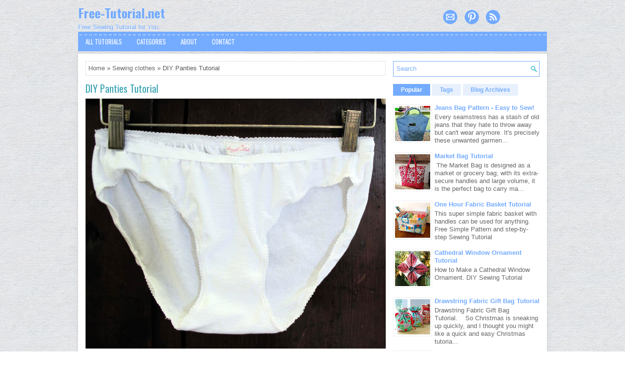

--- FILE ---
content_type: text/html; charset=UTF-8
request_url: https://www.free-tutorial.net/2021/07/diy-panties-tutorial.html
body_size: 31713
content:
<!DOCTYPE html>
<html class='v2' dir='ltr' xmlns='http://www.w3.org/1999/xhtml' xmlns:b='http://www.google.com/2005/gml/b' xmlns:data='http://www.google.com/2005/gml/data' xmlns:expr='http://www.google.com/2005/gml/expr'>
<head>
<link href='https://www.blogger.com/static/v1/widgets/335934321-css_bundle_v2.css' rel='stylesheet' type='text/css'/>
<!-- Google tag (gtag.js) -->
<script async='async' src='https://www.googletagmanager.com/gtag/js?id=G-3Q5D5MZ44J'></script>
<script>
  window.dataLayer = window.dataLayer || [];
  function gtag(){dataLayer.push(arguments);}
  gtag('js', new Date());

  gtag('config', 'G-3Q5D5MZ44J');
</script>
<!-- Google tag (gtag.js) -->
<script async='async' src='https://www.googletagmanager.com/gtag/js?id=G-LC5XQPC0R0'></script>
<script>
  window.dataLayer = window.dataLayer || [];
  function gtag(){dataLayer.push(arguments);}
  gtag('js', new Date());

  gtag('config', 'G-LC5XQPC0R0');
</script>
<meta content='ULiTdBPSseHDUPXo7D1ltNBSuC8Scwqkv8gg9LyyRLs' name='google-site-verification'/>
<meta content='width=device-width, initial-scale=1.0' name='viewport'/>
<meta content='8c3a6009108cb66ed4c05a51bdc9f3f1' name='p:domain_verify'/>
<meta content='eb04c9a033f4d47a' name='yandex-verification'/>
<meta content='WMd3ynaNLENenQzy0ADU' name='follow_it-verification-code'/>
<meta content='3808b74b8ae04a52ea0957fa2772a64f' name='p:domain_verify'/>
<link href='https://fonts.googleapis.com/css?family=Oswald:400,300,700|Scada:400italic,700italic,400,700&subset=latin,latin-ext' rel='stylesheet' type='text/css'/>
<meta content='text/html; charset=UTF-8' http-equiv='Content-Type'/>
<meta content='blogger' name='generator'/>
<link href='https://www.free-tutorial.net/favicon.ico' rel='icon' type='image/x-icon'/>
<link href='https://www.free-tutorial.net/2021/07/diy-panties-tutorial.html' rel='canonical'/>
<link rel="alternate" type="application/atom+xml" title="Free-Tutorial.net - Atom" href="https://www.free-tutorial.net/feeds/posts/default" />
<link rel="alternate" type="application/rss+xml" title="Free-Tutorial.net - RSS" href="https://www.free-tutorial.net/feeds/posts/default?alt=rss" />
<link rel="service.post" type="application/atom+xml" title="Free-Tutorial.net - Atom" href="https://www.blogger.com/feeds/2382216776223161702/posts/default" />

<link rel="alternate" type="application/atom+xml" title="Free-Tutorial.net - Atom" href="https://www.free-tutorial.net/feeds/4982094424414226469/comments/default" />
<!--Can't find substitution for tag [blog.ieCssRetrofitLinks]-->
<link href='https://blogger.googleusercontent.com/img/b/R29vZ2xl/AVvXsEi0gICCY2LAn-hW2rssrEbDll_5XctTTM9ivmzdzgjWxWvehxYwC264XXedaxFRU95jHYCrXbSrqjl5Q_WwMEEKtUuwhq_7lwtAb2X_tdZA0-zj65V3cGfjBl8R396Z8wMd5y7RtzChfGu3/s16000/0.jpg' rel='image_src'/>
<meta content='DIY Panties Sewing Tutorial.  I’m making plain functional white cotton panties.' name='description'/>
<meta content='https://www.free-tutorial.net/2021/07/diy-panties-tutorial.html' property='og:url'/>
<meta content='DIY Panties Tutorial' property='og:title'/>
<meta content='DIY Panties Sewing Tutorial.  I’m making plain functional white cotton panties.' property='og:description'/>
<meta content='https://blogger.googleusercontent.com/img/b/R29vZ2xl/AVvXsEi0gICCY2LAn-hW2rssrEbDll_5XctTTM9ivmzdzgjWxWvehxYwC264XXedaxFRU95jHYCrXbSrqjl5Q_WwMEEKtUuwhq_7lwtAb2X_tdZA0-zj65V3cGfjBl8R396Z8wMd5y7RtzChfGu3/w1200-h630-p-k-no-nu/0.jpg' property='og:image'/>
<!-- Start www.bloggertipandtrick.net: Changing the Blogger Title Tag -->
<title>DIY Panties Tutorial ~ Free-Tutorial.net</title>
<!-- End www.bloggertipandtrick.net: Changing the Blogger Title Tag -->
<script data-grow-initializer=''>!(function(){window.growMe||((window.growMe=function(e){window.growMe._.push(e);}),(window.growMe._=[]));var e=document.createElement("script");(e.type="text/javascript"),(e.src="https://faves.grow.me/main.js"),(e.defer=!0),e.setAttribute("data-grow-faves-site-id","U2l0ZTozMjQ1ZTM1NS1hZWE5LTQzZDItYmMxMi1kMTA4OTFmYWVmOGU=");var t=document.getElementsByTagName("script")[0];t.parentNode.insertBefore(e,t);})();</script>
<script async='async' data-cfasync='false' data-noptimize='1' src='//scripts.mediavine.com/tags/free-tutorial-dot-net.js' type='text/javascript'></script>
<script async='async' data-cfasync='false' data-noptimize='1' src='//scripts.scriptwrapper.com/tags/3245e355-aea9-43d2-bc12-d10891faef8e.js' type='text/javascript'></script>
<style id='page-skin-1' type='text/css'><!--
/*
-----------------------------------------------
Blogger Template Style
Name:   Tema
Author: Lasantha Bandara
URL 1:  https://www.premiumbloggertemplates.com/
URL 2:  https://www.bloggertipandtrick.net/
Theme URL: https://www.premiumbloggertemplates.com/tema-blogger-template/
Date:   May 2015
License:  This free Blogger template is licensed under the Creative Commons Attribution 3.0 License, which permits both personal and commercial use.
However, to satisfy the 'attribution' clause of the license, you are required to keep the footer links intact which provides due credit to its authors. For more specific details about the license, you may visit the URL below:
https://creativecommons.org/licenses/by/3.0/
----------------------------------------------- */
body#layout ul{list-style-type:none;list-style:none}
body#layout ul li{list-style-type:none;list-style:none}
body#layout #myGallery{display:none}
body#layout .featuredposts{display:none}
body#layout .fp-slider{display:none}
body#layout #navcontainer{display:none}
body#layout .menu-secondary-wrap{display:none}
body#layout .menu-primary-container{display:none}
body#layout .menu-secondary-container{display:none}
body#layout #skiplinks{display:none}
body#layout .feedtwitter{display:none}
body#layout #header-wrapper {margin-bottom:10px;min-height:100px;}
body#layout .social-profiles-widget h3 {display:none;}
/* Variable definitions
====================
<Variable name="bgcolor" description="Page Background Color"
type="color" default="#fff">
<Variable name="textcolor" description="Text Color"
type="color" default="#333">
<Variable name="linkcolor" description="Link Color"
type="color" default="#58a">
<Variable name="pagetitlecolor" description="Blog Title Color"
type="color" default="#666">
<Variable name="descriptioncolor" description="Blog Description Color"
type="color" default="#999">
<Variable name="titlecolor" description="Post Title Color"
type="color" default="#c60">
<Variable name="bordercolor" description="Border Color"
type="color" default="#ccc">
<Variable name="sidebarcolor" description="Sidebar Title Color"
type="color" default="#999">
<Variable name="sidebartextcolor" description="Sidebar Text Color"
type="color" default="#666">
<Variable name="visitedlinkcolor" description="Visited Link Color"
type="color" default="#999">
<Variable name="bodyfont" description="Text Font"
type="font" default="normal normal 100% Georgia, Serif">
<Variable name="headerfont" description="Sidebar Title Font"
type="font"
default="normal normal 78% 'Trebuchet MS',Trebuchet,Arial,Verdana,Sans-serif">
<Variable name="pagetitlefont" description="Blog Title Font"
type="font"
default="normal normal 200% Georgia, Serif">
<Variable name="descriptionfont" description="Blog Description Font"
type="font"
default="normal normal 78% 'Trebuchet MS', Trebuchet, Arial, Verdana, Sans-serif">
<Variable name="postfooterfont" description="Post Footer Font"
type="font"
default="normal normal 78% 'Trebuchet MS', Trebuchet, Arial, Verdana, Sans-serif">
<Variable name="startSide" description="Side where text starts in blog language"
type="automatic" default="left">
<Variable name="endSide" description="Side where text ends in blog language"
type="automatic" default="right">
*/
/* Use this with templates/template-twocol.html */
body{background:url('https://blogger.googleusercontent.com/img/b/R29vZ2xl/AVvXsEjaeWJ-MstKm42m-OU6ljx-xtLRpFP22q6BFE_OcT4lojnSi7vvXL1X3yBnCZfpmO0ZvtGe94zSdP2aJR8cwe8jjP1HwaXmz6BIXdglF-YnB9atvaNXjiN3V3GI4g4ubU13JBeeNa-VTXk/s1600/textured-paper-background-tile-with-bluish-tint.jpg') fixed;color:#555555;font-family: Arial, Helvetica, Sans-serif;font-size: 13px;line-height: 1.4;margin:0px;padding:0px;}
a:link,a:visited{color:#666666;text-decoration:none;outline:none;}
a:hover{color:#F67700;text-decoration:none;outline:none;}
a img{border-width:0}
#body-wrapper{margin:0px;padding:0px;}
.section, .widget {margin:0px;padding:0px;line-height: 1.4;}
.widget ul, .widget li {margin:0px;padding:0px;line-height: 1.3;}
/* Header-----------------------------------------------*/
#header-wrapper{width:960px;margin:0px auto 0px;height:45px;padding:5px 0px 5px 0px;overflow:hidden;}
#header-inner{background-position:center;margin-left:auto;margin-right:auto}
#header{margin:0;border:0 solid #cccccc;color:#73ABFF;float:left;width:46%;overflow:hidden;}
#header h1{color:#73ABFF;text-shadow:0px 1px 0px #fff;margin:0;padding:0px 0px 0px 0px;font-family:'Oswald',Arial,Helvetica,Sans-serif;font-weight:bold;font-size:26px;line-height:24px;}
#header h3{color:#73ABFF;text-shadow:0px 1px 0px #fff;margin:0;padding:0px 0px 0px 0px;font-family:'Oswald',Arial,Helvetica,Sans-serif;font-weight:bold;font-size:26px;line-height:24px;}
#header .description{padding-left:0px;color:#73ABFF;text-shadow:0px 1px 0px #fff;line-height:13px;font-size:13px;padding-top:0px;margin-top:10px;font-family:Arial,Helvetica,Sans-serif;}
#header h1 a,#header h1 a:visited{color:#73ABFF;text-decoration:none}
#header h3 a,#header h1 a:visited{color:#73ABFF;text-decoration:none}
#header h2{padding-left:5px;color:#73ABFF;font:14px Arial,Helvetica,Sans-serif}
#header2{float:right;width:52%;margin-right:0px;padding-right:0px;overflow:hidden;}
#header2 .widget{padding:0px 0px 0px 0px;float:right}
.social-profiles-widget img{margin:0 4px 0 0}
.social-profiles-widget img:hover{opacity:0.8}
#top-social-profiles{padding:4px 0px 0px 0px;height:32px;text-align:right;}
#top-social-profiles img{margin:0 0 0 6px !important}
#top-social-profiles img:hover{opacity:.8}
#top-social-profiles .widget-container{background:none;margin:0;padding:0;border:0}
/* Outer-Wrapper----------------------------------------------- */
#outer-wrapper{width:960px;margin:10px auto 0px;padding:0px;text-align:left;}
#content-wrapper{padding:15px;background:#fff;overflow:hidden;-moz-box-shadow: 0 0 9px 1px rgba(96,96,96,.1); -webkit-box-shadow: 0 0 9px 1px rgba(96,96,96,.1); box-shadow: 0 0 9px 1px rgba(96,96,96,.1);}
#main-wrapper{width:615px;float:left;margin:0px;padding:0px 0px 0px 0px;word-wrap:break-word;overflow:hidden;}
#rsidebar-wrapper{width:300px;float:right;margin:0px;padding:0px 0px 0px 0px;word-wrap:break-word;overflow:hidden;}
/* Headings----------------------------------------------- */
h2{}
/* Posts-----------------------------------------------*/
h2.date-header{margin:1.5em 0 .5em;display:none;}
.wrapfullpost{}
.post{margin-bottom:15px;border:0px solid #C3D7DF;}
.post-title{color:#3BA5B3;margin:0 0 10px 0;padding:0;font-family:'Oswald',sans-serif;font-size:20px;line-height:22px;font-weight:normal;}
.post-title a,.post-title a:visited,.post-title strong{display:block;text-decoration:none;color:#3BA5B3;text-decoration:none;}
.post-title strong,.post-title a:hover{color:#F68E0A;text-decoration:none;}
.post-body{margin:0px;padding:0px 0px 0px 0px;line-height: 22px;overflow: hidden;}
.post-footer{margin:5px 0;}
.comment-link{margin-left:.6em}
.post-body img{padding:3px;}
.pbtthumbimg {float:left;margin:0px 10px 5px 0px;padding:4px !important;border:1px solid #eeeeee !important;background:none !important;width:200px;height:auto;}
.postmeta-primary{color:#999999;font-size:13px;line-height:18px;padding:0 0 10px}
.postmeta-secondary{color:#999999;font-size:13px;line-height:18px;padding:0 0 10px}
.meta_author, .meta_date, .meta_categories, .meta_comments {background:url(https://blogger.googleusercontent.com/img/b/R29vZ2xl/AVvXsEhqxTRcRxbTdf6v7KJVqlcrlVpvlWnGVR3gGkcB0_EPzg8-eUeEuwNO9RH1pkCK9hqohXR1qZ4NAuNvE7MH8WGvAAO4_NiooeaekgxHB0p8v1xeIByeSwExxLMCzuvfiwIhPjI8x8EzZ-w/s1600/meta-separator.png) no-repeat right center;padding-right:10px;margin-right:10px;}
.readmore{margin-bottom:5px;float:right}
.readmore a{color:#73ABFF;background:#E7F0FC;padding:8px 14px;font-size:12px;line-height:12px;display:inline-block;text-decoration:none;text-transform:none}
.readmore a:hover{color:#FFFFFF;background:#73ABFF;text-decoration:none}
/* Sidebar Content----------------------------------------------- */
.sidebar{margin:0 0 10px 0;font-size:13px;color:#73ABFF;}
.sidebar a{text-decoration:none;color:#73ABFF;}
.sidebar a:hover{text-decoration:none;color:#3685FB;}
.sidebar h2, h3.widgettitle{margin:0 0 10px;padding:10px;background-color:#ecfdff; -moz-box-shadow:0 2px 0 #63cfd9;-webkit-box-shadow:0 2px 0 #63cfd9;box-shadow:0 2px 0 #63cfd9;color:#73ABFF;font-size:16px;line-height:16px;font-family:'Oswald',sans-serif;font-weight:normal;text-decoration:none;text-transform:uppercase;}
.sidebar ul{list-style-type:none;list-style:none;margin:0px;padding:0px;}
.sidebar ul li{padding:0 0 6px;margin:0 0 6px;}
.sidebar .widget{margin:0 0 15px 0;padding:0;color:#666666;font-size:13px;}
.main .widget{margin:0 0 5px;padding:0 0 2px}
.main .Blog{border-bottom-width:0}
.widget-container{list-style-type:none;list-style:none;margin:0 0 15px 0;padding:0;color:#73ABFF;font-size:13px}
/* FOOTER ----------------------------------------------- */
#footer-container{}
#footer{margin-bottom:15px}
#copyrights{color:#73ABFF;text-align:center;padding:20px 0;background-color:#f7f7f7;-moz-box-shadow:0 0 9px 1px rgba(96,96,96,.1);-webkit-box-shadow:0 0 9px 1px rgba(96,96,96,.1);box-shadow:0 0 9px 1px rgba(96,96,96,.1);}
#copyrights a{color:#73ABFF}
#copyrights a:hover{color:#73ABFF;text-decoration:none}
#credits{color:#7D7D7D;text-align:center;font-size:11px;padding:10px 0 0}
#credits a{color:#7D7D7D;text-decoration:none}
#credits a:hover{text-decoration:none;color:#7D7D7D}
#footer-widgets-container{}
#footer-widgets{margin-top:15px;padding:20px 0 0;background-color:#fff;-moz-box-shadow:0 0 9px 1px rgba(96,96,96,.1);-webkit-box-shadow:0 0 9px 1px rgba(96,96,96,.1);box-shadow:0 0 9px 1px rgba(96,96,96,.1);}
.footer-widget-box{width:300px;float:left;margin-left:15px}
.footer-widget-box-last{margin-right:0;}
#footer-widgets .widget-container{color:#73ABFF;border: none;padding: 0;background: none;}
#footer-widgets .widget-container a{color:#73ABFF;text-decoration:none}
#footer-widgets .widget-container a:hover{color:#3685FB;text-decoration:none}
#footer-widgets h2{margin:0 0 10px;padding:10px;background-color:#ecfdff;-moz-box-shadow:0 2px 0 #63cfd9;-webkit-box-shadow:0 2px 0 #63cfd9;box-shadow:0 2px 0 #63cfd9;color:#73ABFF;font-size:16px;line-height:16px;font-family:'Oswald',sans-serif;font-weight:normal;text-decoration:none;text-transform:uppercase;}
#footer-widgets .widget ul{list-style-type:none;list-style:none;margin:0px;padding:0px;}
#footer-widgets .widget ul li{padding:0 0 6px;margin:0 0 6px;}
.footersec {}
.footersec .widget{margin:0 0 15px 0;padding:0;color:#73ABFF;font-size:13px;}
.footersec ul{}
.footersec ul li{}
/* Search ----------------------------------------------- */
#search{border:1px solid #73ABFF;background:#fff url(https://blogger.googleusercontent.com/img/b/R29vZ2xl/AVvXsEjmmiN25eS_A7R9hqP7wjusvRLLWGcT6Gt7PFVF38lZqWxx_aPtzFBPpchvorxn6oi-qc5fEAcJ-ONTzexvbsbl4-xCkxCYyjlUReQJ8gQXNx-3GdJhasbYvvSLxKUuTKhCdqgWeiduYX2x/s1600/search.png) 99% 50% no-repeat;text-align:left;padding:6px 24px 6px 6px}
#search #s{background:none;color:#73ABFF;border:0;width:100%;padding:0;margin:0;outline:none}
#content-search{width:300px;padding:15px 0}
/* Comments----------------------------------------------- */
#comments{margin-bottom:15px;border:0px solid #C3D7DF;padding:10px;}
#comments h4{font-size:16px;font-weight:bold;margin:1em 0;}
.deleted-comment{font-style:italic;color:gray}
#blog-pager-newer-link{float:left}
#blog-pager-older-link{float:right}
#blog-pager{text-align:center}
.feed-links{clear:both;line-height:2.5em}
.pbtsharethisbutt{overflow:hidden;padding:5px 0;margin:0;font-size:12px;text-transform:uppercase;float:left;}
.pbtsharethisbutt a {padding-left:5px;padding-right:5px;}
/* Profile ----------------------------------------------- */
.profile-img{float:left;margin-top:0;margin-right:5px;margin-bottom:5px;margin-left:0;padding:4px;border:1px solid #cccccc}
.profile-data{margin:0;text-transform:uppercase;letter-spacing:.1em;font:normal normal 78% 'Trebuchet MS', Trebuchet, Arial, Verdana, Sans-serif;color:#999999;font-weight:bold;line-height:1.6em}
.profile-datablock{margin:.5em 0 .5em}
.profile-textblock{margin:0.5em 0;line-height:1.6em}
.profile-link{font:normal normal 78% 'Trebuchet MS', Trebuchet, Arial, Verdana, Sans-serif;text-transform:uppercase;letter-spacing:.1em}
.author-profile {background:#f6f6f6;border:1px solid #eee;margin:5px 0 10px 0;padding:8px;overflow:hidden;}
.author-profile img {border:1px solid #ddd;float:left;margin-right:10px;}
.post-iconspbt {margin:5px 0 0 0;padding:0px;}
.post-locationpbt {margin:5px 0;padding:0px;}
#navbar-iframe{height:0;visibility:hidden;display:none;}
.separator a[style="margin-left: 1em; margin-right: 1em;"] {margin-left: auto!important;margin-right: auto!important;}
.separator a[style="clear: left; float: left; margin-bottom: 1em; margin-right: 1em;"] {clear: none !important; float: none !important; margin-bottom: 0em !important; margin-right: 0em !important;}
.separator a[style="clear: left; float: left; margin-bottom: 1em; margin-right: 1em;"] img {float: left !important; margin: 0px 10px 10px 0px;}
.separator a[style="clear: right; float: right; margin-bottom: 1em; margin-left: 1em;"] {clear: none !important; float: none !important; margin-bottom: 0em !important; margin-left: 0em !important;}
.separator a[style="clear: right; float: right; margin-bottom: 1em; margin-left: 1em;"] img {float: right !important; margin: 0px 0px 10px 10px;}
.PopularPosts .item-thumbnail {float: left;margin: 0 5px 5px 0;}
.PopularPosts img {border: 1px solid #eee;padding: 3px;}
div#ContactForm1 {
display: none !important;
}

--></style>
<script src='https://ajax.googleapis.com/ajax/libs/jquery/1.11.2/jquery.min.js' type='text/javascript'></script>
<style type='text/css'>

.clearfix:after{content:"\0020";display:block;height:0;clear:both;visibility:hidden;overflow:hidden}
#container,#header,#main,#main-fullwidth,#footer,.clearfix{display:block}
.clear{clear:both}
h1,h2,h3,h4,h5,h6{margin-bottom:16px;font-weight:normal;line-height:1}
h1{font-size:40px}
h2{font-size:30px}
h3{font-size:20px}
h4{font-size:16px}
h5{font-size:14px}
h6{font-size:12px}
h1 img,h2 img,h3 img,h4 img,h5 img,h6 img{margin:0}
table{margin-bottom:20px;width:100%}
th{font-weight:bold}
thead th{background:#c3d9ff}
th,td,caption{padding:4px 10px 4px 5px}
tr.even td{background:#e5ecf9}
tfoot{font-style:italic}
caption{background:#eee}
li ul,li ol{margin:0}
ul,ol{margin:0 20px 20px 0;padding-left:20px}
ul{list-style-type:disc}
ol{list-style-type:decimal}
dl{margin:0 0 20px 0}
dl dt{font-weight:bold}
dd{margin-left:20px}
blockquote{margin:20px;color:#666;}
pre{margin:20px 0;white-space:pre}
pre,code,tt{font:13px 'andale mono','lucida console',monospace;line-height:18px}
#search {overflow:hidden;}
#header h1{font-family:'Oswald',Arial,Helvetica,Sans-serif;}
.post-title {font-family:'Oswald',sans-serif;}
.sidebar h2{}
#footer-widgets .widgettitle, #footer-widgets .widget h2{font-family:'Oswald',Arial,Helvetica,Sans-serif;}
.menus,.menus *{margin:0;padding:0;list-style:none;list-style-type:none;line-height:1.0}
.menus ul{position:absolute;top:-999em;width:100%}
.menus ul li{width:100%}
.menus li:hover{visibility:inherit}
.menus li{float:left;position:relative}
.menus a{display:block;position:relative}
.menus li:hover ul,.menus li.sfHover ul{left:0;top:100%;z-index:99}
.menus li:hover li ul,.menus li.sfHover li ul{top:-999em}
.menus li li:hover ul,.menus li li.sfHover ul{left:100%;top:0}
.menus li li:hover li ul,.menus li li.sfHover li ul{top:-999em}
.menus li li li:hover ul,.menus li li li.sfHover ul{left:100%;top:0}
.sf-shadow ul{padding:0 8px 9px 0;-moz-border-radius-bottomleft:17px;-moz-border-radius-topright:17px;-webkit-border-top-right-radius:17px;-webkit-border-bottom-left-radius:17px}
.menus .sf-shadow ul.sf-shadow-off{background:transparent}
.menu-primary-container{float:left;padding:0;position:relative;height:34px;background:#fff;z-index:400;margin-top:6px}
.menu-primary ul{min-width:160px}
.menu-primary li a{color:#999999;padding:11px 15px;text-decoration:none;font-family:'Oswald',sans-serif;font-size:12px;line-height:12px;text-transform:uppercase;font-weight:normal;transition:all .3s ease-in-out 0}
.menu-primary li a:hover,.menu-primary li a:active,.menu-primary li a:focus,.menu-primary li:hover > a,.menu-primary li.current-cat > a,.menu-primary li.current_page_item > a,.menu-primary li.current-menu-item > a{color:#73ABFF;outline:0}
.menu-primary li li a{color:#666666;text-transform:none;background:#F4F4F4;padding:10px 15px;margin:0;border:0;font-weight:normal}
.menu-primary li li a:hover,.menu-primary li li a:active,.menu-primary li li a:focus,.menu-primary li li:hover > a,.menu-primary li li.current-cat > a,.menu-primary li li.current_page_item > a,.menu-primary li li.current-menu-item > a{color:#fff;background:#666666;outline:0;border-bottom:0;text-decoration:none}
.menu-primary a.sf-with-ul{padding-right:20px;min-width:1px}
.menu-primary .sf-sub-indicator{position:absolute;display:block;overflow:hidden;right:0;top:0;padding:10px 10px 0 0}
.menu-primary li li .sf-sub-indicator{padding:9px 10px 0 0}
.wrap-menu-primary .sf-shadow ul{background:url(https://blogger.googleusercontent.com/img/b/R29vZ2xl/AVvXsEickJttIBE7q4DHd3wj7PIgDokjYzGoQ2T3l4cTC1QSYubAAbfZqSEY_JIxQ9sctJ43UvZBHo0e1Clcl8ls8tdNaWS9JmxxVFBNUQHqrVT6oi2932Gd2V9ImDpO4muQwhwFdGEUsZTcOzTx/s1600/menu-primary-shadow.png) no-repeat bottom right}

.menu-secondary-container{  background: url(https://blogger.googleusercontent.com/img/b/R29vZ2xl/AVvXsEh5joBmcZhN7d4KU61GJZ39R2_0wWrtWt8y1fQ7tv8AFDere1uykqqwrxpT-V7yH8L4UkOVjdyWWJZv77W1NYesH_GThQeqFpuLQ4z00StRqfQt0B45G1VZPEwbRsLjM-y1pjJllqWMa8A/s1600/menu_bg.gif) repeat-x; position:relative;height:40px;z-index:300; background-color:#63cfd9; margin-bottom:5px}
.menu-secondary ul{min-width:160px}
.menu-secondary li a{color:#fff;padding:14px 15px 13px;text-decoration:none;font-family:'Oswald',sans-serif;font-size:13px;line-height:13px;text-transform:uppercase;font-weight:normal;transition:all .3s ease-in-out 0}
.menu-secondary li a:hover,.menu-secondary li a:active,.menu-secondary li a:focus,.menu-secondary li:hover > a,.menu-secondary li.current-cat > a,.menu-secondary li.current_page_item > a,.menu-secondary li.current-menu-item > a{color:#fff;background:#73ABFF;outline:0}
.menu-secondary li li a{color:#fff;background:#73ABFF;padding:10px 15px;text-transform:none;margin:0;font-weight:normal}
.menu-secondary li li a:hover,.menu-secondary li li a:active,.menu-secondary li li a:focus,.menu-secondary li li:hover > a,.menu-secondary li li.current-cat > a,.menu-secondary li li.current_page_item > a,.menu-secondary li li.current-menu-item > a{color:#fff;background:#25afbd;outline:0}
.menu-secondary a.sf-with-ul{padding-right:26px;min-width:1px}
.menu-secondary .sf-sub-indicator{position:absolute;display:block;overflow:hidden;right:0;top:0;padding:14px 13px 0 0}
.menu-secondary li li .sf-sub-indicator{padding:9px 13px 0 0}
.wrap-menu-secondary .sf-shadow ul{background:url(https://blogger.googleusercontent.com/img/b/R29vZ2xl/AVvXsEgkkNTdjKNj9f9O7drdIsCnG3jGHCD2qzj4lJY1WCW7Yu3foiZEAHVooQ09yNaDO9A0PCNd28yoGu1cMIPFfVm83WRq7tZTz5mIs2T5PQz7-mkOblcHS9GS52DcL0L3L7IEGv8U95BPvXb_/s1600/menu-secondary-shadow.png) no-repeat bottom right}
.fp-slider{margin:0 auto 15px auto;padding:0px;width:930px;height:332px;overflow:hidden;position:relative;}
.fp-slides-container{}
.fp-slides,.fp-thumbnail,.fp-prev-next,.fp-nav{width:930px;}
.fp-slides,.fp-thumbnail{height:300px;overflow:hidden;position:relative}
.fp-title{color:#fff;text-shadow:0px 1px 0px #000;font:normal 18px Oswald,Arial,Helvetica,Sans-serif;padding:0 0 2px 0;margin:0}
.fp-title a,.fp-title a:hover{color:#fff;text-shadow:0px 1px 0px #000;text-decoration:none}
.fp-content{position:absolute;bottom:0;left:0;right:0;background:#111;opacity:0.7;filter:alpha(opacity = 70);padding:10px 15px;overflow:hidden}
.fp-content p{color:#fff;text-shadow:0px 1px 0px #000;padding:0;margin:0;line-height:18px}
.fp-more,.fp-more:hover{color:#fff;font-weight:bold}
.fp-nav{height:12px;text-align:center;padding:10px 0;background:#3f4c4d;}
.fp-pager a{background-image:url(https://blogger.googleusercontent.com/img/b/R29vZ2xl/AVvXsEiMr7vrlK326NAy7IT1XuZ-K8osZvA_wvgmgo0OK7fSUAC9SGEuWkVCHKuyknt1pvZZkI69ErI6ZlDURywxcTa-yZMLZx8vAtdC0tQwCPgYv1gB45nN3Cv0DmokIoO9nRAC0kvBn4SP6aQ/s1600/featured-pager.png);cursor:pointer;margin:0 8px 0 0;padding:0;display:inline-block;width:12px;height:12px;overflow:hidden;text-indent:-999px;background-position:0 0;float:none;line-height:1;opacity:0.7;filter:alpha(opacity = 70)}
.fp-pager a:hover,.fp-pager a.activeSlide{text-decoration:none;background-position:0 -112px;opacity:1.0;filter:alpha(opacity = 100)}
.fp-prev-next-wrap{position:relative;z-index:200}
.fp-prev-next{position:absolute;bottom:130px;left:0;right:0;height:37px}
.fp-prev{margin-top:-180px;float:left;margin-left:14px;width:37px;height:37px;background:url(https://blogger.googleusercontent.com/img/b/R29vZ2xl/AVvXsEhlzvZkxh5aTyXx2M-SOihw1jOLGtUOCwLuS8ffRSVtrEbZCt7G5ccO6p98twm4c8QAzKcuEYrN5WfOCUPIod7mmJwWvmdjUD_1l6SPzOc0muz2_G04-9RKG0u35LQARnEGx6neJoXnU2Y/s1600/featured-prev.png) left top no-repeat;opacity:0.6;filter:alpha(opacity = 60)}
.fp-prev:hover{opacity:0.8;filter:alpha(opacity = 80)}
.fp-next{margin-top:-180px;float:right;width:36px;height:37px;margin-right:14px;background:url(https://blogger.googleusercontent.com/img/b/R29vZ2xl/AVvXsEhpqrhAxGNcMzGDiArt5NUIxt7RM5-GHKqIwqEuoO7I6x139KtSJnZGVebNem2o72dS7K6gjuKApyCPoXbiVFFZP4NKGMbdZ2EpjXVg7h92QCcuj65-ypnJ8uEWb-6EImiW1R7PkN1TRh0/s1600/featured-next.png) right top no-repeat;opacity:0.6;filter:alpha(opacity = 60)}
.fp-next:hover{opacity:0.8;filter:alpha(opacity = 80)}
.aboutusboxpbt{background:#F3F3F3;border:1px solid #CECECE;padding:10px;margin:0 0 15px!important}
.aboutusboxpbt-title{color:#F40000;margin:0;padding:0px 0 15px;font-family:'Oswald',sans-serif;font-size:22px;line-height:24px;font-weight:normal}
.aboutusboxpbt-content{padding:0;margin:0;font-family:Arial,Helvetica,Sans-serif;font-size:14px;line-height:22px;color:#5B5B5B;font-style:italic}
.aboutusboxpbt-image{float:left;margin-right:15px}
/* -- number page navigation -- */
#blog-pager {padding:6px;font-size:13px;margin: 10px 0;}
.tabs-widget{list-style:none;list-style-type:none;margin:0 0 10px;padding:0;height:26px}
.tabs-widget li{list-style:none;list-style-type:none;margin:0 0 0 4px;padding:0;float:left}
.tabs-widget li:first-child{margin:0}
.tabs-widget li a{color:#73ABFF;background:#E7F0FC;padding:6px 16px;font-family:Arial,Helvetica,Sans-serif;font-weight:bold;display:block;text-decoration:none;font-size:12px;line-height:12px}
.tabs-widget li a:hover,.tabs-widget li a.tabs-widget-current{background:#73ABFF;color:#fff;text-decoration:none}
.tabs-widget-content{}
.tabviewsection{margin-top:10px;margin-bottom:10px;}
#crosscol-wrapper{display:none;}
.PopularPosts .item-title{font-weight:bold;padding-bottom:0.2em;text-shadow:0px 1px 0px #fff;}
.PopularPosts .widget-content ul li{padding:5px 0px;background:none}
.tabviewsection .PopularPosts .widget-content ul li{margin:0px !important;}
#search #s {font-family: Arial;}
.related-postbwrap{margin:10px auto 0;}
.related-postbwrap h4{font-weight: bold;margin:0 0 .5em;}
.related-post-style-2,.related-post-style-2 li{list-style:none;margin:0;padding:0;}
.related-post-style-2 li{border-top:1px solid #eee;overflow:hidden;padding:10px 0px;}
.related-post-style-2 li:first-child{border-top:none;}
.related-post-style-2 .related-post-item-thumbnail{width:80px;height:80px;max-width:none;max-height:none;background-color:transparent;border:none;float:left;margin:2px 10px 0 0;padding:0;}
.related-post-style-2 .related-post-item-title{font-weight:bold;font-size:100%;}
.related-post-style-2 .related-post-item-summary{display:block;}
.related-post-style-3,.related-post-style-3 li{margin:0;padding:0;list-style:none;word-wrap:break-word;overflow:hidden}
.related-post-style-3 .related-post-item{display:block;float:left;width:100px;height:auto;padding:10px;border-left:0px solid #eee;margin-bottom:-989px;padding-bottom:999px}
.related-post-style-3 .related-post-item:first-child{border-left:none}
.related-post-style-3 .related-post-item-thumbnail{display:block;margin:0 0 10px;width:100px;height:auto;max-width:100%;max-height:none;background-color:transparent;border:none;padding:0}
.related-post-style-3 .related-post-item-title{font-weight:normal;}
.breadcrumb-bwrap {border: 1px dotted #cccccc;font-size: 100%;line-height: 1.4;margin: 0 0 15px;padding: 5px;}
div.span-1,div.span-2,div.span-3,div.span-4,div.span-5,div.span-6,div.span-7,div.span-8,div.span-9,div.span-10,div.span-11,div.span-12,div.span-13,div.span-14,div.span-15,div.span-16,div.span-17,div.span-18,div.span-19,div.span-20,div.span-21,div.span-22,div.span-23,div.span-24{float:left;margin-right:10px}
.span-1{width:30px}.span-2{width:70px}.span-3{width:110px}.span-4{width:150px}.span-5{width:190px}.span-6{width:230px}.span-7{width:270px}.span-8{width:310px}.span-9{width:350px}.span-10{width:390px}.span-11{width:430px}.span-12{width:470px}.span-13{width:510px}.span-14{width:550px}.span-15{width:590px}.span-16{width:630px}.span-17{width:670px}.span-18{width:710px}.span-19{width:750px}.span-20{width:790px}.span-21{width:830px}.span-22{width:870px}.span-23{width:910px}.span-24,div.span-24{width:960px;margin:0}input.span-1,textarea.span-1,input.span-2,textarea.span-2,input.span-3,textarea.span-3,input.span-4,textarea.span-4,input.span-5,textarea.span-5,input.span-6,textarea.span-6,input.span-7,textarea.span-7,input.span-8,textarea.span-8,input.span-9,textarea.span-9,input.span-10,textarea.span-10,input.span-11,textarea.span-11,input.span-12,textarea.span-12,input.span-13,textarea.span-13,input.span-14,textarea.span-14,input.span-15,textarea.span-15,input.span-16,textarea.span-16,input.span-17,textarea.span-17,input.span-18,textarea.span-18,input.span-19,textarea.span-19,input.span-20,textarea.span-20,input.span-21,textarea.span-21,input.span-22,textarea.span-22,input.span-23,textarea.span-23,input.span-24,textarea.span-24{border-left-width:1px!important;border-right-width:1px!important;padding-left:5px!important;padding-right:5px!important}input.span-1,textarea.span-1{width:18px!important}input.span-2,textarea.span-2{width:58px!important}input.span-3,textarea.span-3{width:98px!important}input.span-4,textarea.span-4{width:138px!important}input.span-5,textarea.span-5{width:178px!important}input.span-6,textarea.span-6{width:218px!important}input.span-7,textarea.span-7{width:258px!important}input.span-8,textarea.span-8{width:298px!important}input.span-9,textarea.span-9{width:338px!important}input.span-10,textarea.span-10{width:378px!important}input.span-11,textarea.span-11{width:418px!important}input.span-12,textarea.span-12{width:458px!important}input.span-13,textarea.span-13{width:498px!important}input.span-14,textarea.span-14{width:538px!important}input.span-15,textarea.span-15{width:578px!important}input.span-16,textarea.span-16{width:618px!important}input.span-17,textarea.span-17{width:658px!important}input.span-18,textarea.span-18{width:698px!important}input.span-19,textarea.span-19{width:738px!important}input.span-20,textarea.span-20{width:778px!important}input.span-21,textarea.span-21{width:818px!important}input.span-22,textarea.span-22{width:858px!important}input.span-23,textarea.span-23{width:898px!important}input.span-24,textarea.span-24{width:938px!important}.last{margin-right:0;padding-right:0}
.last,div.last{margin-right:0}
.menu-primary-container{z-index:10 !important;}
.menu-secondary-container{z-index:9 !important;}
embed, img, object, video {max-width: 100%;}
.menu-primary-responsive-container, .menu-secondary-responsive-container  {display: none;margin: 10px;}
.menu-primary-responsive, .menu-secondary-responsive  {width: 100%;padding: 5px;border: 1px solid #ddd;}


@media screen and (max-width: 768px) {
*, *:before, *:after {-moz-box-sizing: border-box; -webkit-box-sizing: border-box; box-sizing: border-box;}
  

body {background:url(https://blogger.googleusercontent.com/img/b/R29vZ2xl/AVvXsEhuvmQar5Ao0ISUKTsbex2Q0Y7GCzNW2zk63gZTzK2f60qKJvmeJD6CqSNjKrABvdXJG8BnIjc8WxwoAQ0XJSBCiI959-0EUyLKGeymh9yl_lwAUfWvOjeZsJSuh4X9TVZJiEvVJkcDwSd0/s1600/background.png) fixed;}
#outer-wrapper { width: 100%; padding: 0px; margin: 0px; }
#header-wrapper { width: 100%; padding: 0px; margin: 0px; height: 70px;}
#header { width: 100%; padding: 10px 0px; margin: 0px; float: none;text-align:center; }
#header2 { width: 100%; padding: 0px; margin: 0px; float: none;text-align:center; }
#header a img {margin:0px auto;padding:0px !important;}
#header2 .widget { float: none;padding:0px !important; }
#content-wrapper { width: 100%; margin: 0px; padding: 10px;background-image: none;}
#main-wrapper { width: 100%; padding: 0px; margin: 0px; float: none;}
#sidebar-wrapper { width: 100%; padding: 0px; margin: 0px; float: none; }
#lsidebar-wrapper { width: 100%; padding: 0px; margin: 0px; float: none; }
#rsidebar-wrapper { width: 100%; padding: 0px; margin: 0px; float: none; }
.menu-primary-container, .menu-secondary-container {float: none;margin-left: 0;margin-right: 0; /* display: none; */}
.menu-primary-responsive-container, .menu-secondary-responsive-container {display: block;}
#top-social-profiles{float:none;width:100%;display:block;text-align:center;height:auto;}
#topsearch {float:none;margin:10px 10px 0px 10px;padding: 0;}
.fp-slider, #fb-root {display: none;}
.footer-widget-box { width: 100%; float: none; padding: 10px; margin: 0px;}
#footer {height:auto;}
#header-wrapper img {height:auto;}
.post-body img {height:auto;}
#copyrights, #credits {width: 100%; padding: 5px 0px; margin: 0px; display: block;float: none;text-align: center;height:auto;} div.span-1,div.span-2,div.span-3,div.span-4,div.span-5,div.span-6,div.span-7,div.span-8,div.span-9,div.span-10,div.span-11,div.span-12,div.span-13,div.span-14,div.span-15,div.span-16,div.span-17,div.span-18,div.span-19,div.span-20,div.span-21,div.span-22,div.span-23,div.span-24{float:none;margin:0px}.span-1,.span-2,.span-3,.span-4,.span-5,.span-6,.span-7,.span-8,.span-9,.span-10,.span-11,.span-12,.span-13,.span-14,.span-15,.span-16,.span-17,.span-18,.span-19,.span-20,.span-21,.span-22,.span-23,.span-24,div.span-24{width:100%;margin:0;padding:0;} .last, div.last{margin:0;padding:0;}
}
@media only screen and (max-width: 480px) {
#header-wrapper .menu-primary-responsive-container, #header-wrapper .menu-primary-responsive-container {margin-left: 0;margin-right: 0;width: 100%; }
}
@media only screen and (max-width: 320px) {
.tabs-widget {height: 52px;}
}


</style>
<style type='text/css'>
.post-body img {padding:0px;background:transparent;border:none;}
.pbtsharethisbutt {float:none;}
</style>
<!--[if lte IE 8]> <style type='text/css'> #search{background-position:99% 20%;height:16px;} .fp-slider {height:300px;} .fp-nav {display:none;} </style> <![endif]-->
<script src='https://apis.google.com/js/plusone.js' type='text/javascript'>
{lang: 'en-US'}
</script>
<script src='https://ajax.googleapis.com/ajax/libs/jquery/1.4/jquery.min.js' type='text/javascript'></script>
<style>
.box {
 position: fixed!important;
        top: 0;
        right: 0;
        bottom: 0;
        left: 0;
        z-index: 9999;
        background:#000 url('https://blogger.googleusercontent.com/img/b/R29vZ2xl/AVvXsEgfmYMMjhAcRL-LUcLoGYp5OCDJakhfCEiYqTsSuL4R0GiZDp3JLFc6VQTLRf6UBMnYe4kRct23O1orPy_wJdA7gL2exQRcjNVsjxoTWDIYL8Id7VMh6CyS_FDq9N8WLL9mfL9FDIm0S8hU/s200/loading+%25281%2529.gif') no-repeat 50% 30%;
        color: #ccc;
        background-color:#ffffff; 
        padding: 1em 1.2em;
	}
</style>
<script type='text/javascript'>
	setTimeout(function(){$('.box').fadeOut('fast')},3000);  //30000 = 30 секунд
</script>
<!--adsense_auto-->
<link href='https://www.blogger.com/dyn-css/authorization.css?targetBlogID=2382216776223161702&amp;zx=a71d6f74-1c1d-46b6-b041-2a1021baff26' media='none' onload='if(media!=&#39;all&#39;)media=&#39;all&#39;' rel='stylesheet'/><noscript><link href='https://www.blogger.com/dyn-css/authorization.css?targetBlogID=2382216776223161702&amp;zx=a71d6f74-1c1d-46b6-b041-2a1021baff26' rel='stylesheet'/></noscript>
<meta name='google-adsense-platform-account' content='ca-host-pub-1556223355139109'/>
<meta name='google-adsense-platform-domain' content='blogspot.com'/>

</head>
<body>
<div id='body-wrapper'><div id='outer-wrapper'><div id='wrap2'>
<div style='clear:both;'></div>
<div id='header-wrapper'>
<div class='header section' id='header'><div class='widget Header' data-version='1' id='Header1'>
<div id='header-inner'>
<div class='titlewrapper'>
<h3 class='title'>
<a href='https://www.free-tutorial.net/'>Free-Tutorial.net</a>
</h3>
</div>
<div class='descriptionwrapper'>
<p class='description'><span>Free Sewing Tutorial for You. </span></p>
</div>
</div>
</div></div>
<div class='separator' style='text-align: right; margin:0px 90px 20px 0px'>
<a href='mailto:elviranazirova32@gmail.com' target='_blank'><img alt='elviranazirova32@gmail.com' border='0' data-original-height='60' data-original-width='60' src='https://blogger.googleusercontent.com/img/b/R29vZ2xl/AVvXsEgBLIDHTaKteDGKQVLr5RwbdA22hke4D-adqTqYCRASQN9IFqEX-VPGxmEKqzI4gJ39eS-abfA1cRX2q8aMMpQFQZsxb1btHQtkBUv_qImQq2XDfSL3Vtg5hOAkmvee_wW1dSfd8zP-cwdR/s1600/email.png' title='email' width='40'/></a>
<a href='https://www.pinterest.com/handmadiya/' target='_blank'><img alt='https://www.pinterest.ru/handmadiya/' border='0' data-original-height='60' data-original-width='60' src='https://blogger.googleusercontent.com/img/b/R29vZ2xl/AVvXsEiTJ6jyxGI9Au40maREMvLGQqREsTnWtWrYToQ15ivoeuVtFEL390ZSC-Rf2cBAl4pbdfqYWxH0A7skqiXryxXIsZ9QgKbyTC-K6tED8Q0T5u305ROG4JeRlxTTM7csr1p-BGNDJ0RwgvzD/s1600/pin.png' title='pinterest' width='40'/></a>
<a href='https://feeds.feedburner.com/Free-tutorialnet' target='_blank'><img alt='https://feeds.feedburner.com/Free-tutorialnet' border='0' data-original-height='60' data-original-width='60' src='https://blogger.googleusercontent.com/img/b/R29vZ2xl/AVvXsEgq9nPHsXinZpnhyOPnGd-DVU9yGogZGpNxR1HfZYVwzpAhO8skoB49AtvBDUZOorbgU7Lc-VVYLKK1jmQPjQE7KNVU9jYhmnklqI5yPFEFa6iWUJS7c9mfxPwKGzZrchIGWIcdhtovDqK0/s1600/rss.png' title='rss' width='40'/></a>
</div>
<div class='header no-items section' id='header2'>
</div>
<div style='clear:both;'></div>
</div>
<div style='clear:both;'></div>
<div class='span-24'>
<div class='menu-secondary-container'>
<ul class='menus menu-secondary'>
<li><a href='/p/content.html'>ALL TUTORIALS</a></li>
<li><a href='/p/tutorial-categories.html'>CATEGORIES</a></li>
<li><a href='/p/about.html'>ABOUT</a></li>
<li><a href='/p/blog-page.html'>CONTACT</a></li>
</ul>
</div>
</div>
<div style='clear:both;'></div>
<div id='content-wrapper'>
<div id='crosscol-wrapper' style='text-align:center'>
<div class='crosscol no-items section' id='crosscol'></div>
</div>
<div id='main-wrapper'>
<div class='main section' id='main'><div class='widget Blog' data-version='1' id='Blog1'>
<div class='blog-posts hfeed'>
<!--Can't find substitution for tag [defaultAdStart]-->

  <div class="date-outer">

  <div class="date-posts">
<div class='post-outer'>
<div class='wrapfullpost'>
<div class='post hentry' itemprop='blogPost' itemscope='itemscope' itemtype='https://schema.org/BlogPosting'>
<meta content='https://blogger.googleusercontent.com/img/b/R29vZ2xl/AVvXsEi0gICCY2LAn-hW2rssrEbDll_5XctTTM9ivmzdzgjWxWvehxYwC264XXedaxFRU95jHYCrXbSrqjl5Q_WwMEEKtUuwhq_7lwtAb2X_tdZA0-zj65V3cGfjBl8R396Z8wMd5y7RtzChfGu3/s16000/0.jpg' itemprop='image'/>
<a name='4982094424414226469'></a>
<div class='breadcrumb-bwrap'>
<a href='https://www.free-tutorial.net/'>Home</a> &#187;
<a href='https://www.free-tutorial.net/search/label/Sewing%20clothes' rel='tag'>Sewing clothes</a>
 &#187; DIY Panties Tutorial
</div>
<h1 class='post-title entry-title' itemprop='name'>
<a href='https://www.free-tutorial.net/2021/07/diy-panties-tutorial.html'>DIY Panties Tutorial</a>
</h1>
<div class='post-header-line-1'></div>
<div class='post-body entry-content' id='post-body-4982094424414226469' itemprop='articleBody'>
<div class="separator"><a href="https://blogger.googleusercontent.com/img/b/R29vZ2xl/AVvXsEi0gICCY2LAn-hW2rssrEbDll_5XctTTM9ivmzdzgjWxWvehxYwC264XXedaxFRU95jHYCrXbSrqjl5Q_WwMEEKtUuwhq_7lwtAb2X_tdZA0-zj65V3cGfjBl8R396Z8wMd5y7RtzChfGu3/s965/0.jpg" style="margin-left: 1em; margin-right: 1em;"><img alt="DIY Panties Tutorial" border="0" data-original-height="803" data-original-width="965" src="https://blogger.googleusercontent.com/img/b/R29vZ2xl/AVvXsEi0gICCY2LAn-hW2rssrEbDll_5XctTTM9ivmzdzgjWxWvehxYwC264XXedaxFRU95jHYCrXbSrqjl5Q_WwMEEKtUuwhq_7lwtAb2X_tdZA0-zj65V3cGfjBl8R396Z8wMd5y7RtzChfGu3/s16000/0.jpg" title="DIY Panties Tutorial" /></a></div><p>The road test went well, so over the weekend I made another 4 pair. Awesome!<br />&nbsp;I&#8217;m making plain functional white cotton panties.<span></span></p><a name="more"></a><p></p><p>&nbsp;Basically, I am motivated by the fact that I have one particular style from Victoria&#8217;s Secret that I have been purchasing for *ages* and it looks like they have discontinued this style. AND the last thing I want to have to go shopping for is underwear. So, I thought I&#8217;d give it a whirl. And by my calculations, I can make these for about $1.50 per pair (cheaper if I want to buy more elastic at once, but I bought enough for 15 pair this time).<br /><br /><b>Basic info:</b><br />1. I bought my elastic from Lace Heaven. I used E519 for the waistband (5/8&#8243; plush on both sides) and E455 (3/8&#8243;) for the legs. However, I don&#8217;t see the E455 on their web site right now (I hope it&#8217;s not discontinued!). <br /></p><p>2. I used t-shirts from the Goodwill. I looked for the largest ones I could find in the men&#8217;s department that appeared to have never been worn, that I could hopefully get one cut out from the front of the shirt and one from the back, and that were included in the half price sale they were having that day! If you actually like the design on the t-shirt, you could consider cutting it out so the design is on the front or back. Note how I cut around the Budweiser logo in the photos below. You&#8217;ll never see a Bud logo on *my* bum!<br /></p><p>3. Elastic and I are not old friends. I have used elastic very little in my lifetime. I have also never sewn with t-shirt fabric before. I eventually got the hang of it and you will too. As a bonus, this is a very forgiving project. After all, not too many people are going to see them.<br /></p><p>4. I like the Clover chalk with the little wheel that you&#8217;ll see in the first photo below. It glides easily over the stretchy t-shirt fabric instead of pulling like pencils do. Try it!<br /></p><p>5. This is all based on my copying a pair of cotton underwear and making more cotton underwear. If you are trying to copy something that isn&#8217;t very stretchy to some kind of fabric that is stretchy, all bets are off.<br /></p><div class="separator" style="clear: both; text-align: center;"><a href="https://blogger.googleusercontent.com/img/b/R29vZ2xl/AVvXsEicFXRltBb1hjFj_BzcY7rP_B7jXujmrXrX42ilYcXXgnJ0pM1PHRq-dOlSga6Ev98Akkpp6Qwom-dpwB1wmlNJAO3abQFewBHpzOa7qpUdrJUOPNyvrUZnvcUXBXodJNLFyzsx7tVN5fvH/s1917/1.jpg" style="margin-left: 1em; margin-right: 1em;"><img alt="DIY Panties Tutorial" border="0" data-original-height="1917" data-original-width="1440" src="https://blogger.googleusercontent.com/img/b/R29vZ2xl/AVvXsEicFXRltBb1hjFj_BzcY7rP_B7jXujmrXrX42ilYcXXgnJ0pM1PHRq-dOlSga6Ev98Akkpp6Qwom-dpwB1wmlNJAO3abQFewBHpzOa7qpUdrJUOPNyvrUZnvcUXBXodJNLFyzsx7tVN5fvH/s16000/1.jpg" title="DIY Panties Tutorial" /></a></div><h3 style="text-align: left;">Making the Template:</h3><p>(sorry, no photos of this part!)<br /><br />1. Use a pair (or two) of old underwear. You will need to cut these up. I saved two pair (of the same style) that I decided needed to be thrown away, just so I could use them for this purpose. <br /><br />2. In order to figure out what size and shape to cut the fabric, remove the elastic from the old pair and cut the sides where the seams will have to be added so that you can lay it out flat. Don&#8217;t stretch it or anything. Just lay it down flat. It will probably look huge (mine did)! That&#8217;s because the elastic is no longer holding it all in. Trace around this onto something that&#8217;s easy to make adjustments to, like paper, Swedish tracing paper, or whatever.<br /><br />3. You will also need to make a template of the extra gusset piece where it is doubled up at the crotch. I cut this from the second old pair to make it easier (make sure you&#8217;ve removed the elastic). Same deal as above &#8212; lay it on your paper and trace around it.<br /><br />4. Look at the elastic that you cut off the waist and legs. How much fabric is still attached to the elastic? You&#8217;ll need to go back to your templates and add back in that width to those edges.<br /><br />5. At the sides where you&#8217;ll be adding a seam that never existed before, add an additional 5/8&#8243; of an inch (if you want to follow my instructions below) for the seam allowance.<br /><br />6. On the main fabric piece, mark the general locations of where the gusset is supposed to be attached.<br /><br />7. Measure the length of the elastic you removed from the waist and the legs. If your new elastic is similarly stretchy, then the same length should work just fine. I ended up shortening my leg elastic by a couple of inches because my new stuff wasn&#8217;t as stretchy, but the waist elastic length was fine.<br /><br />Tip: Once you&#8217;ve tested out your pattern &#8212; and made adjustments to it as necessary &#8212; create a version of your template pieces on some heavy duty plastic so that you can use it over and over and over again!&nbsp; :)<br />Making Your Undies:<br />I want to say right here that I set my machine for woven medium and did not use any sort of stretch or knit settings or stitches. I used white cotton thread (not dual-purpose) with an 80/12 jeans/denim needle and the zig-zag foot. Just so you know.&nbsp; :)<br /><br />Pre-wash your t-shirts before you cut them! I can&#8217;t imagine anything more depressing than making your own underwear and then having them shrink in the washer. Even if the t-shirts say pre-washed, wash them (besides, if you&#8217;re like me and got them at the Goodwill, who knows where they&#8217;ve been?).<br /><br />Because I find it kind of confusing to refer to the &#8220;right side&#8221; and &#8220;wrong side&#8221; of this project, I have used the terms &#8220;inside&#8221; and &#8220;outside&#8221;. I&#8217;m pretty sure we all know the inside of our undies from the outside!<br /><br />1. Cut 1 of each of the two template pieces. Remember to mark where the gusset piece goes.</p><p></p><div class="separator" style="clear: both; text-align: center;"><a href="https://blogger.googleusercontent.com/img/b/R29vZ2xl/AVvXsEipLE813sI2Qo1-x27lz35aN7Y4GEvxNhpUq7ntQe2igoLvCqK8fsfJIkvEUIoHM5SqCToj3vk0PfsJUKSlwwTJjY-CtvlQEG_0yKe4q1yhUIJS1SKfPa-PzDUTyQZAtQJufOx8uynD-Q39/s1221/2.jpg" style="margin-left: 1em; margin-right: 1em;"><img alt="DIY Panties Tutorial" border="0" data-original-height="903" data-original-width="1221" src="https://blogger.googleusercontent.com/img/b/R29vZ2xl/AVvXsEipLE813sI2Qo1-x27lz35aN7Y4GEvxNhpUq7ntQe2igoLvCqK8fsfJIkvEUIoHM5SqCToj3vk0PfsJUKSlwwTJjY-CtvlQEG_0yKe4q1yhUIJS1SKfPa-PzDUTyQZAtQJufOx8uynD-Q39/s16000/2.jpg" title="DIY Panties Tutorial" /></a></div><p>2. Attach the gusset piece to the inside of the main piece using a zig-zag stitch, backstitching at both ends.</p><p></p><div class="separator" style="clear: both; text-align: center;"><a href="https://blogger.googleusercontent.com/img/b/R29vZ2xl/AVvXsEi_Mx9Lt8J0sQXYIoqQaKRkeZXdaDByuoyPcyvIV0ahj6q8lJG6g3i4u2Vu3tS2zS3IDirUE6HC1lD9Kf5H2O2bpiqgtJYuOt8azMvJC0j9pwEFYTyGgJPnNXc7jMWqvb1dxlK8muRYOswT/s1232/3.jpg" style="margin-left: 1em; margin-right: 1em;"><img alt="DIY Panties Tutorial" border="0" data-original-height="926" data-original-width="1232" src="https://blogger.googleusercontent.com/img/b/R29vZ2xl/AVvXsEi_Mx9Lt8J0sQXYIoqQaKRkeZXdaDByuoyPcyvIV0ahj6q8lJG6g3i4u2Vu3tS2zS3IDirUE6HC1lD9Kf5H2O2bpiqgtJYuOt8azMvJC0j9pwEFYTyGgJPnNXc7jMWqvb1dxlK8muRYOswT/s16000/3.jpg" title="DIY Panties Tutorial" /></a></div>


<div id="myBlockR0">
</div>



<p>3. Place outsides of main piece together and sew side seams using a 5/8&#8243; seam allowance. I use a straight stitch for this. Trim the seam allowance to about 1/4&#8243;, fold toward the back of the undies, and then use a zig-zag stitch to stitch down the seam allowance (sorry &#8212; failed to get a photo of that last part!).</p><p></p><div class="separator" style="clear: both; text-align: center;"><a href="https://blogger.googleusercontent.com/img/b/R29vZ2xl/AVvXsEiU_QYRkL85Qq4QhoCjuK5DifCR0VID942x5A-wXNIz6UnJ0e62pNTqmN-ZngDIpn1orR_xfqqx7gBBYYC0J_GOKOy-tPqNJvM0l1XX1ZrWLqyiElqjc07KGb5P-L4ENf4Q8GiMUeJpClF9/s1225/4.jpg" style="margin-left: 1em; margin-right: 1em;"><img alt="DIY Panties Tutorial" border="0" data-original-height="924" data-original-width="1225" src="https://blogger.googleusercontent.com/img/b/R29vZ2xl/AVvXsEiU_QYRkL85Qq4QhoCjuK5DifCR0VID942x5A-wXNIz6UnJ0e62pNTqmN-ZngDIpn1orR_xfqqx7gBBYYC0J_GOKOy-tPqNJvM0l1XX1ZrWLqyiElqjc07KGb5P-L4ENf4Q8GiMUeJpClF9/s16000/4.jpg" title="DIY Panties Tutorial" /></a></div><p>4. Cut waist elastic to the length you measured (mine was 22 3/4&#8243;) plus a little extra for overlapping (so, I cut at about 23 1/2&#8243;). Mark your measured length (again, for me 22 3/4&#8243;). Overlap the ends of the elastic so that one end is placed at the mark on the other end and use a zig-zag stitch to make a loop of your elastic. I found it helpful to use a wider zig-zag stitch here. Backstitch at the ends and then trim off any extra elastic tail.</p><p></p><div class="separator" style="clear: both; text-align: center;"><a href="https://blogger.googleusercontent.com/img/b/R29vZ2xl/AVvXsEjQaU1Jx6ufnNywoF8_tzIPdxCuWL7XTenwlgStWXeQ_vncZSChQ9SSVezImv4PXBJAUBknFtb21hiuBgbR5QUdNWKRrzLfplAueZ9Gq6-xUfxqpgxSaET9tq8n1hlEi1PvBUR57ZiCJlH1/s1229/5.jpg" style="margin-left: 1em; margin-right: 1em;"><img alt="DIY Panties Tutorial" border="0" data-original-height="923" data-original-width="1229" src="https://blogger.googleusercontent.com/img/b/R29vZ2xl/AVvXsEjQaU1Jx6ufnNywoF8_tzIPdxCuWL7XTenwlgStWXeQ_vncZSChQ9SSVezImv4PXBJAUBknFtb21hiuBgbR5QUdNWKRrzLfplAueZ9Gq6-xUfxqpgxSaET9tq8n1hlEi1PvBUR57ZiCJlH1/s16000/5.jpg" title="DIY Panties Tutorial" /></a></div><p>*It&#8217;s helpful at this point to set up your sewing machine for the free-arm mode, if you can.*<br /><br />5. Place waist elastic on the outside of the underwear fabric around the top edge (in the photo below the soon-to-be-undies are inside out). From the outside you should see only elastic, and not the raw edge of the fabric. Pin the elastic evenly around the opening (I used 8 pins). The fabric should only come about half-way up the elastic (see next step).</p><p></p><div class="separator" style="clear: both; text-align: center;"><a href="https://blogger.googleusercontent.com/img/b/R29vZ2xl/AVvXsEhu0iNaO5BXwpDATT0qYSD3xdKwGvx29kXV60c4bG0aAW8iYCFV2Nhy5FjZt7sXSesQbpH7d_88KXb6tJGAp_2SLrOaaMMH8V3oEPFFWECfJwXaAiJEnwIDkIaDfmFpFQKlzIvGO6fQD2Nr/s1226/6.jpg" style="margin-left: 1em; margin-right: 1em;"><img alt="DIY Panties Tutorial" border="0" data-original-height="776" data-original-width="1226" src="https://blogger.googleusercontent.com/img/b/R29vZ2xl/AVvXsEhu0iNaO5BXwpDATT0qYSD3xdKwGvx29kXV60c4bG0aAW8iYCFV2Nhy5FjZt7sXSesQbpH7d_88KXb6tJGAp_2SLrOaaMMH8V3oEPFFWECfJwXaAiJEnwIDkIaDfmFpFQKlzIvGO6fQD2Nr/s16000/6.jpg" title="DIY Panties Tutorial" /></a></div><p>6. Sew on the elastic using a zig-zag stitch, pulling the elastic taught as you sew. If possible, place the stitching so that it both overlaps the edge of the fabric and lies close to the bottom of the elastic. This will (hopefully) help keep the elastic from flipping up on you later. Backstitch at the ends. If you look closely at the picture below, you&#8217;ll see that I&#8217;m not always successful at this, but I don&#8217;t consider it a deal-breaker, just something to aim for.&nbsp;</p><p></p><div class="separator" style="clear: both; text-align: center;"><a href="https://blogger.googleusercontent.com/img/b/R29vZ2xl/AVvXsEhMUrrBdKV9Rm4XRxV08Bd3zQXFFcu-6CnbvOZqCye74TNGU9bDCccJB7M-9g7kbAjI7tDTKCiHB_Rem29xFKeo8uQho4dzugrYl_zRCqqWairf3PKcmfIov1xe6SoxuQQEY9rMqL9d9_Mk/s1226/7.jpg" style="margin-left: 1em; margin-right: 1em;"><img alt="DIY Panties Tutorial" border="0" data-original-height="820" data-original-width="1226" src="https://blogger.googleusercontent.com/img/b/R29vZ2xl/AVvXsEhMUrrBdKV9Rm4XRxV08Bd3zQXFFcu-6CnbvOZqCye74TNGU9bDCccJB7M-9g7kbAjI7tDTKCiHB_Rem29xFKeo8uQho4dzugrYl_zRCqqWairf3PKcmfIov1xe6SoxuQQEY9rMqL9d9_Mk/s16000/7.jpg" title="DIY Panties Tutorial" /></a></div><p>7. Repeat steps 5 and 6 for the leg elastic. I used a 15&#8243; length plus a little extra for the overlap. Also, this time instead of pinning it evenly all the way around, I did it so that most of the elastic stretch (in other words, less elastic to more fabric) would be on the bottom half of the leg and around the bottom of the bum in the back, and not around the top of the leg opening (hopefully you can see this in the image below). I saw this tip on the web in a discussion on how to make bathing suits. It helps it stay put where it has the most trouble staying put, if you know what I mean.&nbsp;</p><p></p><div class="separator" style="clear: both; text-align: center;"><a href="https://blogger.googleusercontent.com/img/b/R29vZ2xl/AVvXsEhbUryxglhX7BcIvQ5obdYKSzPpkjg046yFSjZne9gENRQ6IYvHC3WutLFfOhg0BG6hU3Ex0HnlroaNTcP6Z6CJfOtfuvBCd8IF_nu5Fmce-0C-JydpICet5j0OoLXTdrVbOOccGSEXRiN3/s1227/8.jpg" style="margin-left: 1em; margin-right: 1em;"><img alt="DIY Panties Tutorial" border="0" data-original-height="920" data-original-width="1227" src="https://blogger.googleusercontent.com/img/b/R29vZ2xl/AVvXsEhbUryxglhX7BcIvQ5obdYKSzPpkjg046yFSjZne9gENRQ6IYvHC3WutLFfOhg0BG6hU3Ex0HnlroaNTcP6Z6CJfOtfuvBCd8IF_nu5Fmce-0C-JydpICet5j0OoLXTdrVbOOccGSEXRiN3/s16000/8.jpg" title="DIY Panties Tutorial" /></a></div><p>8. Attach label, if desired. Mine are printed onto printable fabric and then cut out and sewn on with a straight stitch. This is the most fun part and makes it easiest to tell the inside from the outside in the wee hours of the morning before you&#8217;ve had your caffeine, so I highly recommend not skipping this step!</p><p></p><div class="separator" style="clear: both; text-align: center;"><a href="https://blogger.googleusercontent.com/img/b/R29vZ2xl/AVvXsEiw7CSmTj0fuxdJIiwMCU1IBLgXzzR8opjqNuAnDtYVPwwdJTTMXAnwcWT5rnL3rvfcIqF7lt2c5WgW5eOijuf8s3Is3AgN_pii6VIUbvawfTcBwjMDK-hNwMFsXGye6WhyphenhyphenAfNPeZ3D3u47/s1229/9.jpg" style="margin-left: 1em; margin-right: 1em;"><img alt="DIY Panties Tutorial" border="0" data-original-height="914" data-original-width="1229" src="https://blogger.googleusercontent.com/img/b/R29vZ2xl/AVvXsEiw7CSmTj0fuxdJIiwMCU1IBLgXzzR8opjqNuAnDtYVPwwdJTTMXAnwcWT5rnL3rvfcIqF7lt2c5WgW5eOijuf8s3Is3AgN_pii6VIUbvawfTcBwjMDK-hNwMFsXGye6WhyphenhyphenAfNPeZ3D3u47/s16000/9.jpg" title="DIY Panties Tutorial" /></a></div><p>Enjoy your custom drawers!</p><p></p><div class="separator" style="clear: both; text-align: center;"><a href="https://blogger.googleusercontent.com/img/b/R29vZ2xl/AVvXsEiZqFrzLE5QDX7JS7CJcrbWtEv2-_cZY2TxD_ugYngN36Hvqh-pJTeyO-DILeubwcOuxQr2ICznSPZbkjAS-CpsW73Qqs2hyphenhyphenfdoQX0rr40p9-EB1GEc4sDR3qLG5g1mPJovY7gVq1P-DE5f/s1600/10.jpg" style="margin-left: 1em; margin-right: 1em;"><img alt="DIY Panties Tutorial" border="0" data-original-height="1216" data-original-width="1600" src="https://blogger.googleusercontent.com/img/b/R29vZ2xl/AVvXsEiZqFrzLE5QDX7JS7CJcrbWtEv2-_cZY2TxD_ugYngN36Hvqh-pJTeyO-DILeubwcOuxQr2ICznSPZbkjAS-CpsW73Qqs2hyphenhyphenfdoQX0rr40p9-EB1GEc4sDR3qLG5g1mPJovY7gVq1P-DE5f/s16000/10.jpg" title="DIY Panties Tutorial" /></a></div><p>This is kind of long, but I tried to include all the tips I could, because it took me some time to figure out things like that I needed to cut the elastic off to trace the fabric of the old pair, how to figure out what length elastic to use (I know, seems obvious now!), and that I needed to be pulling the elastic as I sewed (told you I&#8217;m not used to sewing with elastic!).</p><p></p><div class="separator" style="clear: both; text-align: center;"><a href="https://blogger.googleusercontent.com/img/b/R29vZ2xl/AVvXsEjr7YJCzTCGWZV2uT3vHTsKEtdtMg2k3XKopCG1JVeqDWQV_3qC9EC8iirOSf2QtgcA1hmBTsMtgf1K6AwDwQi_RZQFHEHcq9wxNDtQdbHseBo4h4vcWOb_bQOPKAxCcCcFGcPkjXJxepC_/s2085/13.jpg" style="margin-left: 1em; margin-right: 1em;"><img alt="DIY Panties Tutorial" border="0" data-original-height="2085" data-original-width="980" src="https://blogger.googleusercontent.com/img/b/R29vZ2xl/AVvXsEjr7YJCzTCGWZV2uT3vHTsKEtdtMg2k3XKopCG1JVeqDWQV_3qC9EC8iirOSf2QtgcA1hmBTsMtgf1K6AwDwQi_RZQFHEHcq9wxNDtQdbHseBo4h4vcWOb_bQOPKAxCcCcFGcPkjXJxepC_/s16000/13.jpg" title="DIY Panties Tutorial" /></a></div><div class="notranslate" style="all: initial;"></div>
<div style='clear: both;'></div>
</div>
<div class='post-iconspbt'>
<span class='post-icons' style='padding-right:10px;'>
</span>
<div class='post-share-buttons goog-inline-block'>
<a class='goog-inline-block share-button sb-email' href='https://www.blogger.com/share-post.g?blogID=2382216776223161702&postID=4982094424414226469&target=email' target='_blank' title='Email This'><span class='share-button-link-text'>Email This</span></a><a class='goog-inline-block share-button sb-blog' href='https://www.blogger.com/share-post.g?blogID=2382216776223161702&postID=4982094424414226469&target=blog' onclick='window.open(this.href, "_blank", "height=270,width=475"); return false;' target='_blank' title='BlogThis!'><span class='share-button-link-text'>BlogThis!</span></a><a class='goog-inline-block share-button sb-twitter' href='https://www.blogger.com/share-post.g?blogID=2382216776223161702&postID=4982094424414226469&target=twitter' target='_blank' title='Share to X'><span class='share-button-link-text'>Share to X</span></a><a class='goog-inline-block share-button sb-facebook' href='https://www.blogger.com/share-post.g?blogID=2382216776223161702&postID=4982094424414226469&target=facebook' onclick='window.open(this.href, "_blank", "height=430,width=640"); return false;' target='_blank' title='Share to Facebook'><span class='share-button-link-text'>Share to Facebook</span></a>
</div>
<div style='clear: both;'></div>
</div>
<div class='post-location post-locationpbt'>
</div>
<style type='text/css'>
#related-posts{float:left;width:auto;}
#related-posts a{border-right: 1px dotted #eaeaea;}
#related-posts h4{margin-top: 10px;background:none;font:18px Oswald;padding:3px;color:#999999; text-transform:uppercase;}
#related-posts .related_img {margin:5px;border:0px solid #f2f2f2;object-fit: cover;width:138px;height:138px; }
#related-title {color:#666666;text-align:center;text-transform:capitalize;padding: 0px 3px 10px;font-size:14px;width:110px; height: 40px;}
</style>
<script type='text/javascript'>
//<![CDATA[
var relatedTitles=new Array();var relatedTitlesNum=0;var relatedUrls=new Array();var thumburl=new Array();function related_results_labels_thumbs(json){for(var i=0;i<json.feed.entry.length;i++){var entry=json.feed.entry[i];relatedTitles[relatedTitlesNum]=entry.title.$t;try{thumburl[relatedTitlesNum]=entry.gform_foot.url}catch(error){s=entry.content.$t;a=s.indexOf("<img");b=s.indexOf("src=\"",a);c=s.indexOf("\"",b+5);d=s.substr(b+5,c-b-5);if((a!=-1)&&(b!=-1)&&(c!=-1)&&(d!="")){thumburl[relatedTitlesNum]=d}else thumburl[relatedTitlesNum]='https://2.bp.blogspot.com/-ex3V86fj4dQ/UrCQQa4cLsI/AAAAAAAAFdA/j2FCTmGOrog/s1600/no-thumbnail.png'}if(relatedTitles[relatedTitlesNum].length>35)relatedTitles[relatedTitlesNum]=relatedTitles[relatedTitlesNum].substring(0,35)+"...";for(var k=0;k<entry.link.length;k++){if(entry.link[k].rel=='alternate'){relatedUrls[relatedTitlesNum]=entry.link[k].href;relatedTitlesNum++}}}}function removeRelatedDuplicates_thumbs(){var tmp=new Array(0);var tmp2=new Array(0);var tmp3=new Array(0);for(var i=0;i<relatedUrls.length;i++){if(!contains_thumbs(tmp,relatedUrls[i])){tmp.length+=1;tmp[tmp.length-1]=relatedUrls[i];tmp2.length+=1;tmp3.length+=1;tmp2[tmp2.length-1]=relatedTitles[i];tmp3[tmp3.length-1]=thumburl[i]}}relatedTitles=tmp2;relatedUrls=tmp;thumburl=tmp3}function contains_thumbs(a,e){for(var j=0;j<a.length;j++)if(a[j]==e)return true;return false}function printRelatedLabels_thumbs(){for(var i=0;i<relatedUrls.length;i++){if((relatedUrls[i]==currentposturl)||(!(relatedTitles[i]))){relatedUrls.splice(i,1);relatedTitles.splice(i,1);thumburl.splice(i,1);i--}}var r=Math.floor((relatedTitles.length-1)*Math.random());var i=0;if(relatedTitles.length>0)document.write('<h4>'+relatedpoststitle+'</h4>');document.write('<div style="clear: both;"/>');while(i<relatedTitles.length&&i<20&&i<maxresults){document.write('<a style="text-decoration:none;margin:0 4px 10px 0;float:left;');if(i!=0)document.write('"');else document.write('"');document.write(' href="'+relatedUrls[r]+'"><img class="related_img" src="'+thumburl[r]+'"/><br/><div id="related-title">'+relatedTitles[r]+'</div></a>');if(r<relatedTitles.length-1){r++}else{r=0}i++}document.write('</div>');relatedUrls.splice(0,relatedUrls.length);thumburl.splice(0,thumburl.length);relatedTitles.splice(0,relatedTitles.length)}
//]]>
</script>
<script type='text/javascript'>
summary_noimg = 350;
summary_img = 275;
img_thumb_height = 150;
img_thumb_width = 200; 
</script>
<script type='text/javascript'>
//<![CDATA[

function removeHtmlTag(strx,chop){ 
	if(strx.indexOf("<")!=-1)
	{
		var s = strx.split("<"); 
		for(var i=0;i<s.length;i++){ 
			if(s[i].indexOf(">")!=-1){ 
				s[i] = s[i].substring(s[i].indexOf(">")+1,s[i].length); 
			} 
		} 
		strx =  s.join(""); 
	}
	chop = (chop < strx.length-1) ? chop : strx.length-2; 
	while(strx.charAt(chop-1)!=' ' && strx.indexOf(' ',chop)!=-1) chop++; 
	strx = strx.substring(0,chop-1); 
	return strx+'...'; 
}

function createSummaryAndThumb(pID){
	var div = document.getElementById(pID);
	var imgtag = "";
	var img = div.getElementsByTagName("img");
	var summ = summary_noimg;
	if(img.length>=1) {	
		imgtag = '<img src="'+img[0].src+'" class="pbtthumbimg"/>';
		summ = summary_img;
	}
	
	var summary = imgtag + '<div>' + removeHtmlTag(div.innerHTML,summ) + '</div>';
	div.innerHTML = summary;
}

//]]>
</script>
<div id='related-posts'>
<script src='/feeds/posts/default/-/Sewing clothes?alt=json-in-script&callback=related_results_labels_thumbs&max-results=8' type='text/javascript'></script>
<script type='text/javascript'>
var currentposturl="https://www.free-tutorial.net/2021/07/diy-panties-tutorial.html";
var maxresults=8;
var relatedpoststitle="<b>Related Posts:</b>";
removeRelatedDuplicates_thumbs();
printRelatedLabels_thumbs();
</script>
</div><div class='clear'></div>
<div class='related-postbwrap' id='bpostrelated-post'></div>
<div style='clear: both;'></div>
<div class='post-footer'>
<div class='post-footer-line post-footer-line-1'></div>
<div class='post-footer-line post-footer-line-2'></div>
<div class='post-footer-line post-footer-line-3'></div></div>
</div>
</div>
<div class='blog-pager' id='blog-pager'>
<span id='blog-pager-newer-link'>
<a class='blog-pager-newer-link' href='https://www.free-tutorial.net/2021/07/free-tutorial-mothers-day-bias-trimmed.html' id='Blog1_blog-pager-newer-link' title='Newer Post'>&larr;&nbsp;Newer Post</a>
</span>
<span id='blog-pager-older-link'>
<a class='blog-pager-older-link' href='https://www.free-tutorial.net/2021/06/woven-felt-basket-tutorial-pattern.html' id='Blog1_blog-pager-older-link' title='Older Post'>Older Post&nbsp;&rarr;</a>
</span>
<a class='home-link' href='https://www.free-tutorial.net/'>Home</a>
</div>
<div class='clear'></div>
<div class='comments' id='comments'>
<a name='comments'></a>
<h4>
0
comments:
</h4>
<div id='Blog1_comments-block-wrapper'>
<dl class='avatar-comment-indent' id='comments-block'>
</dl>
</div>
<p class='comment-footer'>
<div class='comment-form'>
<a name='comment-form'></a>
<h4 id='comment-post-message'>Post a Comment</h4>
<p>
</p>
<a href='https://www.blogger.com/comment/frame/2382216776223161702?po=4982094424414226469&hl=en&saa=85391&origin=https://www.free-tutorial.net' id='comment-editor-src'></a>
<iframe allowtransparency='true' class='blogger-iframe-colorize blogger-comment-from-post' frameborder='0' height='410' id='comment-editor' name='comment-editor' scrolling='no' src='' width='100%'></iframe>
<!--Can't find substitution for tag [post.friendConnectJs]-->
<script src='https://www.blogger.com/static/v1/jsbin/2830521187-comment_from_post_iframe.js' type='text/javascript'></script>
<script type='text/javascript'>
BLOG_CMT_createIframe('https://www.blogger.com/rpc_relay.html', '0');
</script>
</div>
</p>
<div id='backlinks-container'>
<div id='Blog1_backlinks-container'>
</div>
</div>
</div>
</div>

</div></div>
<!--Can't find substitution for tag [adEnd]-->
</div>
</div></div>
</div>
<div id='rsidebar-wrapper'>
<!-- adsense sylki -->
<div class='widget-container'>
<div id='search' title='Type and hit enter'>
<form action='/search' id='searchform' method='get'>
<input id='s' name='q' onblur='if (this.value == "") {this.value = "Search";}' onfocus='if (this.value == "Search") {this.value = "";}' type='text' value='Search'/>
</form>
</div>
</div>
<div style='clear:both;'></div>
<div align='center' style='margin:0px 0px 5px 0px'>
<!--adsense right -->
</div>
<div class='sidebar no-items section' id='rsidebartop'>
</div>
<div style='clear:both;'></div>
<div class='widget-container'>
<div class='tabviewsection'>
<script type='text/javascript'>
            jQuery(document).ready(function($){
                $(".tabs-widget-content-widget-themater_tabs-1432447472-id").hide();
            	$("ul.tabs-widget-widget-themater_tabs-1432447472-id li:first a").addClass("tabs-widget-current").show();
            	$(".tabs-widget-content-widget-themater_tabs-1432447472-id:first").show();
       
            	$("ul.tabs-widget-widget-themater_tabs-1432447472-id li a").click(function() {
            		$("ul.tabs-widget-widget-themater_tabs-1432447472-id li a").removeClass("tabs-widget-current a"); 
            		$(this).addClass("tabs-widget-current"); 
            		$(".tabs-widget-content-widget-themater_tabs-1432447472-id").hide(); 
            	    var activeTab = $(this).attr("href"); 
            	    $(activeTab).fadeIn();
            		return false;
            	});
            });
        </script>
<ul class='tabs-widget tabs-widget-widget-themater_tabs-1432447472-id'>
<li><a href='#widget-themater_tabs-1432447472-id1'>Popular</a></li>
<li><a href='#widget-themater_tabs-1432447472-id2'>Tags</a></li>
<li><a href='#widget-themater_tabs-1432447472-id3'>Blog Archives</a></li>
</ul>
<div class='tabs-widget-content tabs-widget-content-widget-themater_tabs-1432447472-id' id='widget-themater_tabs-1432447472-id1'>
<div class='sidebar section' id='sidebartab1'><div class='widget PopularPosts' data-version='1' id='PopularPosts1'>
<div class='widget-content popular-posts'>
<ul>
<li>
<div class='item-content'>
<div class='item-thumbnail'>
<a href='https://www.free-tutorial.net/2025/10/jeans-bag-pattern-easy-to-sew.html' target='_blank'>
<img alt='' border='0' height='72' src='https://blogger.googleusercontent.com/img/b/R29vZ2xl/AVvXsEjb_Q3XbjynL6RfoHJ3OKkv2N6fZ1mgiNk9XEGgOvh9DmVQpzBrKHxJDRuHcW7iyY_oHAGmWBRgxO-D1mkV-FHE6w2wxFmeqP9nnoyJSyUuUn1zf3_i-GjJy7Hfy5xVYC14uUQhM7UiqtLuXvHhRwnQw0NAvCqD8ddmae5avUn9xDUIEj0Jgsya43o54qAI/s72-c/20.jpg' width='72'/>
</a>
</div>
<div class='item-title'><a href='https://www.free-tutorial.net/2025/10/jeans-bag-pattern-easy-to-sew.html'>Jeans Bag Pattern - Easy to Sew!</a></div>
<div class='item-snippet'>Every seamstress has a stash of old jeans that they hate to throw away but can&#39;t wear anymore.  It&#39;s precisely these unwanted garmen...</div>
</div>
<div style='clear: both;'></div>
</li>
<li>
<div class='item-content'>
<div class='item-thumbnail'>
<a href='https://www.free-tutorial.net/2020/06/market-bag-tutorial.html' target='_blank'>
<img alt='' border='0' height='72' src='https://blogger.googleusercontent.com/img/b/R29vZ2xl/AVvXsEiQG_uPNX8tJQ5sHIWsXI4UhAK3vAsUeSoZlQKnYFeLc4szlsduzJzkVxslFLlXstrLULW0BH2zf_Pakw0_Tpllc2zJooJZ7rmzrJ0XBW-f9mktDvdWKwLontYYZyU52Q5luphPWQGLiK5Z/s72-c/1.jpg' width='72'/>
</a>
</div>
<div class='item-title'><a href='https://www.free-tutorial.net/2020/06/market-bag-tutorial.html'>Market Bag Tutorial</a></div>
<div class='item-snippet'>   &#160;The Market Bag is designed as a market or grocery bag; with its extra-secure handles and large volume, it is the perfect bag to carry ma...</div>
</div>
<div style='clear: both;'></div>
</li>
<li>
<div class='item-content'>
<div class='item-thumbnail'>
<a href='https://www.free-tutorial.net/2023/05/one-hour-fabric-basket-tutorial.html' target='_blank'>
<img alt='' border='0' height='72' src='https://blogger.googleusercontent.com/img/b/R29vZ2xl/AVvXsEjvL6wGxnA60cJDWmlC4CqkGVfZ3rg5zv0M-3ZAuN_yKsNgdrkr-gQPIbZQJ3yPFMl_RCVtfeTFgjKx8YER3KoNuOIlPNf4H-dsIpW5ywJbmKmpNnm713TxmRo3dXjrlExB5_WPME6Yk1W027-NPxiIqbhFF8f7yK5oqI_i3UuFWkpW_iaCSZeOu9IdcA/s72-c/2.jpg' width='72'/>
</a>
</div>
<div class='item-title'><a href='https://www.free-tutorial.net/2023/05/one-hour-fabric-basket-tutorial.html'>One Hour Fabric Basket Tutorial</a></div>
<div class='item-snippet'>This super simple fabric basket with handles can be used for anything. Free Simple Pattern and step-by-step Sewing Tutorial</div>
</div>
<div style='clear: both;'></div>
</li>
<li>
<div class='item-content'>
<div class='item-thumbnail'>
<a href='https://www.free-tutorial.net/2021/04/cathedral-window-ornament-tutorial.html' target='_blank'>
<img alt='' border='0' height='72' src='https://blogger.googleusercontent.com/img/b/R29vZ2xl/AVvXsEho-hDLZgvr08nLyJTwzFxnKbkmwywObPb5329WHof7IxtDsDgiIicwSqDu7grFHtRe-Ww_vW7nZU6gYO49ad2yTdq5epuccwy3ONEvuMIo8UHNGfhYi2GnNK1EYBFmmWCojOaCFWYRkOgl/s72-c/1.jpg' width='72'/>
</a>
</div>
<div class='item-title'><a href='https://www.free-tutorial.net/2021/04/cathedral-window-ornament-tutorial.html'>Cathedral Window Ornament Tutorial</a></div>
<div class='item-snippet'>How to Make a Cathedral Window Ornament. DIY Sewing Tutorial</div>
</div>
<div style='clear: both;'></div>
</li>
<li>
<div class='item-content'>
<div class='item-thumbnail'>
<a href='https://www.free-tutorial.net/2024/09/drawstring-fabric-gift-bag-tutorial.html' target='_blank'>
<img alt='' border='0' height='72' src='https://blogger.googleusercontent.com/img/b/R29vZ2xl/AVvXsEhApdPYREUcR6kuAAjJZeZv5c2zGgnwMb6caqytbMv3zLSRJbb0NJ3h50u_wpBful19HzLVp0Y60NXcu49Ul7ww2cbTw6P4mwVt0HX1Cx5FCzWuukXIOwvuTsjmavCGPGphpBzNpLQ3XlW0gfIMnP4KJnOLaGc54A4VGQqVwO8njDHLVaOPEYNap3Dse12Z/s72-c/30.jpg' width='72'/>
</a>
</div>
<div class='item-title'><a href='https://www.free-tutorial.net/2024/09/drawstring-fabric-gift-bag-tutorial.html'>Drawstring Fabric Gift Bag Tutorial</a></div>
<div class='item-snippet'>Drawstring Fabric Gift Bag Tutorial.&#160;&#160;&#160; So Christmas is sneaking up quickly, and I thought you might like a quick and easy Christmas tutoria...</div>
</div>
<div style='clear: both;'></div>
</li>
<li>
<div class='item-content'>
<div class='item-thumbnail'>
<a href='https://www.free-tutorial.net/2025/11/dumpling-pouch-pattern-tutorial.html' target='_blank'>
<img alt='' border='0' height='72' src='https://blogger.googleusercontent.com/img/b/R29vZ2xl/AVvXsEjuxGX_nRBDgwjWfTVqFzzc75BJRTTbAR8bbCAWAmU6WmP7_TpPqIZkGGzrmAV0YoL-DqHNrlEck1RvJrtDsVWHhyJ_foHzBit8fpy1D0rVpr0rM9hZbE5J-GGleFhakpoo7BLmYRobSpJXWlbOVat1DhbqWvBjPJPniAU-q9NvthkFl75guSJPrbgpm42V/s72-c/41.jpg' width='72'/>
</a>
</div>
<div class='item-title'><a href='https://www.free-tutorial.net/2025/11/dumpling-pouch-pattern-tutorial.html'>Dumpling Pouch Pattern & Tutorial</a></div>
<div class='item-snippet'>These cute little pouches don&#39;t take long to make, and the construction is pretty basic. But keep in mind the zipper is attached to a st...</div>
</div>
<div style='clear: both;'></div>
</li>
<li>
<div class='item-content'>
<div class='item-thumbnail'>
<a href='https://www.free-tutorial.net/2017/09/patchwork-zipper-pouch-tutorial.html' target='_blank'>
<img alt='' border='0' height='72' src='https://blogger.googleusercontent.com/img/b/R29vZ2xl/AVvXsEj8IAYNzeuit_t5tQFGxLnZzba2nMz8h3UnEAyPzX3YaFINuyPSAHIim24IkHUoKwOkIuoqGFMXJAPsa9oiCc9WkkbY7zY9UZZPFgWfRKuLRzGSCIreqyihq45g1gW6NtN953BAePZWtWUS/s72-c/%25D0%2591%25D0%25B5%25D0%25B7%25D0%25B8%25D0%25BC%25D0%25B5%25D0%25BD%25D0%25B8-1.jpg' width='72'/>
</a>
</div>
<div class='item-title'><a href='https://www.free-tutorial.net/2017/09/patchwork-zipper-pouch-tutorial.html'>Patchwork Zipper Pouch Tutorial</a></div>
<div class='item-snippet'>   &#160;   &#160;The zipper is not actually sewn into the side seam &#8211; the tab encases the ends of the zipper. Then the sides are sewn with the lining...</div>
</div>
<div style='clear: both;'></div>
</li>
</ul>
<div class='clear'></div>
</div>
</div><div class='widget Navbar' data-version='1' id='Navbar1'><script type="text/javascript">
    function setAttributeOnload(object, attribute, val) {
      if(window.addEventListener) {
        window.addEventListener('load',
          function(){ object[attribute] = val; }, false);
      } else {
        window.attachEvent('onload', function(){ object[attribute] = val; });
      }
    }
  </script>
<div id="navbar-iframe-container"></div>
<script type="text/javascript" src="https://apis.google.com/js/platform.js"></script>
<script type="text/javascript">
      gapi.load("gapi.iframes:gapi.iframes.style.bubble", function() {
        if (gapi.iframes && gapi.iframes.getContext) {
          gapi.iframes.getContext().openChild({
              url: 'https://www.blogger.com/navbar/2382216776223161702?po\x3d4982094424414226469\x26origin\x3dhttps://www.free-tutorial.net',
              where: document.getElementById("navbar-iframe-container"),
              id: "navbar-iframe"
          });
        }
      });
    </script><script type="text/javascript">
(function() {
var script = document.createElement('script');
script.type = 'text/javascript';
script.src = '//pagead2.googlesyndication.com/pagead/js/google_top_exp.js';
var head = document.getElementsByTagName('head')[0];
if (head) {
head.appendChild(script);
}})();
</script>
</div><div class='widget Attribution' data-version='1' id='Attribution1'>
<div class='widget-content' style='text-align: center;'>
Powered by <a href='https://www.blogger.com' target='_blank'>Blogger</a>.
</div>
<div class='clear'></div>
</div></div>
</div>
<div class='tabs-widget-content tabs-widget-content-widget-themater_tabs-1432447472-id' id='widget-themater_tabs-1432447472-id2'>
<div class='sidebar section' id='sidebartab2'><div class='widget Label' data-version='1' id='Label3'>
<h2>Labels</h2>
<div class='widget-content list-label-widget-content'>
<ul>
<li>
<a dir='ltr' href='https://www.free-tutorial.net/search/label/Accessories'>Accessories</a>
</li>
<li>
<a dir='ltr' href='https://www.free-tutorial.net/search/label/Backpack'>Backpack</a>
</li>
<li>
<a dir='ltr' href='https://www.free-tutorial.net/search/label/bag'>bag</a>
</li>
<li>
<a dir='ltr' href='https://www.free-tutorial.net/search/label/Basket'>Basket</a>
</li>
<li>
<a dir='ltr' href='https://www.free-tutorial.net/search/label/Bra'>Bra</a>
</li>
<li>
<a dir='ltr' href='https://www.free-tutorial.net/search/label/Case'>Case</a>
</li>
<li>
<a dir='ltr' href='https://www.free-tutorial.net/search/label/Clutch'>Clutch</a>
</li>
<li>
<a dir='ltr' href='https://www.free-tutorial.net/search/label/Coaster'>Coaster</a>
</li>
<li>
<a dir='ltr' href='https://www.free-tutorial.net/search/label/Cover'>Cover</a>
</li>
<li>
<a dir='ltr' href='https://www.free-tutorial.net/search/label/Crochet'>Crochet</a>
</li>
<li>
<a dir='ltr' href='https://www.free-tutorial.net/search/label/Cushion'>Cushion</a>
</li>
<li>
<a dir='ltr' href='https://www.free-tutorial.net/search/label/Denim'>Denim</a>
</li>
<li>
<a dir='ltr' href='https://www.free-tutorial.net/search/label/DIY'>DIY</a>
</li>
<li>
<a dir='ltr' href='https://www.free-tutorial.net/search/label/Drawstring%20Bag'>Drawstring Bag</a>
</li>
<li>
<a dir='ltr' href='https://www.free-tutorial.net/search/label/Fabric%20flowers'>Fabric flowers</a>
</li>
<li>
<a dir='ltr' href='https://www.free-tutorial.net/search/label/felt'>felt</a>
</li>
<li>
<a dir='ltr' href='https://www.free-tutorial.net/search/label/Gift%20Box'>Gift Box</a>
</li>
<li>
<a dir='ltr' href='https://www.free-tutorial.net/search/label/Glasses%20Case'>Glasses Case</a>
</li>
<li>
<a dir='ltr' href='https://www.free-tutorial.net/search/label/Hat'>Hat</a>
</li>
<li>
<a dir='ltr' href='https://www.free-tutorial.net/search/label/jeans%20denim'>jeans denim</a>
</li>
<li>
<a dir='ltr' href='https://www.free-tutorial.net/search/label/Organiser'>Organiser</a>
</li>
<li>
<a dir='ltr' href='https://www.free-tutorial.net/search/label/Paper%20Flower'>Paper Flower</a>
</li>
<li>
<a dir='ltr' href='https://www.free-tutorial.net/search/label/Patchwork'>Patchwork</a>
</li>
<li>
<a dir='ltr' href='https://www.free-tutorial.net/search/label/Pincushion'>Pincushion</a>
</li>
<li>
<a dir='ltr' href='https://www.free-tutorial.net/search/label/Potholder'>Potholder</a>
</li>
<li>
<a dir='ltr' href='https://www.free-tutorial.net/search/label/Pouch'>Pouch</a>
</li>
<li>
<a dir='ltr' href='https://www.free-tutorial.net/search/label/Purse'>Purse</a>
</li>
<li>
<a dir='ltr' href='https://www.free-tutorial.net/search/label/Quilting'>Quilting</a>
</li>
<li>
<a dir='ltr' href='https://www.free-tutorial.net/search/label/Recycle'>Recycle</a>
</li>
<li>
<a dir='ltr' href='https://www.free-tutorial.net/search/label/Sewing%20clothes'>Sewing clothes</a>
</li>
<li>
<a dir='ltr' href='https://www.free-tutorial.net/search/label/Sewing%20Guide'>Sewing Guide</a>
</li>
<li>
<a dir='ltr' href='https://www.free-tutorial.net/search/label/Sewing%20Machine%20Cover'>Sewing Machine Cover</a>
</li>
<li>
<a dir='ltr' href='https://www.free-tutorial.net/search/label/Shoes'>Shoes</a>
</li>
<li>
<a dir='ltr' href='https://www.free-tutorial.net/search/label/Shorts'>Shorts</a>
</li>
<li>
<a dir='ltr' href='https://www.free-tutorial.net/search/label/Slippers'>Slippers</a>
</li>
<li>
<a dir='ltr' href='https://www.free-tutorial.net/search/label/Swimsuit'>Swimsuit</a>
</li>
<li>
<a dir='ltr' href='https://www.free-tutorial.net/search/label/Toys'>Toys</a>
</li>
<li>
<a dir='ltr' href='https://www.free-tutorial.net/search/label/Wallet'>Wallet</a>
</li>
<li>
<a dir='ltr' href='https://www.free-tutorial.net/search/label/Wine%20bag'>Wine bag</a>
</li>
</ul>
<div class='clear'></div>
</div>
</div></div>
</div>
<div class='tabs-widget-content tabs-widget-content-widget-themater_tabs-1432447472-id' id='widget-themater_tabs-1432447472-id3'>
<div class='sidebar section' id='sidebartab3'><div class='widget BlogArchive' data-version='1' id='BlogArchive2'>
<h2>Blog Archive</h2>
<div class='widget-content'>
<div id='ArchiveList'>
<div id='BlogArchive2_ArchiveList'>
<ul class='hierarchy'>
<li class='archivedate collapsed'>
<a class='toggle' href='javascript:void(0)'>
<span class='zippy'>

        &#9658;&#160;
      
</span>
</a>
<a class='post-count-link' href='https://www.free-tutorial.net/2026/'>
2026
</a>
<span class='post-count' dir='ltr'>(7)</span>
<ul class='hierarchy'>
<li class='archivedate collapsed'>
<a class='toggle' href='javascript:void(0)'>
<span class='zippy'>

        &#9658;&#160;
      
</span>
</a>
<a class='post-count-link' href='https://www.free-tutorial.net/2026/01/'>
January
</a>
<span class='post-count' dir='ltr'>(7)</span>
</li>
</ul>
</li>
</ul>
<ul class='hierarchy'>
<li class='archivedate collapsed'>
<a class='toggle' href='javascript:void(0)'>
<span class='zippy'>

        &#9658;&#160;
      
</span>
</a>
<a class='post-count-link' href='https://www.free-tutorial.net/2025/'>
2025
</a>
<span class='post-count' dir='ltr'>(232)</span>
<ul class='hierarchy'>
<li class='archivedate collapsed'>
<a class='toggle' href='javascript:void(0)'>
<span class='zippy'>

        &#9658;&#160;
      
</span>
</a>
<a class='post-count-link' href='https://www.free-tutorial.net/2025/12/'>
December
</a>
<span class='post-count' dir='ltr'>(14)</span>
</li>
</ul>
<ul class='hierarchy'>
<li class='archivedate collapsed'>
<a class='toggle' href='javascript:void(0)'>
<span class='zippy'>

        &#9658;&#160;
      
</span>
</a>
<a class='post-count-link' href='https://www.free-tutorial.net/2025/11/'>
November
</a>
<span class='post-count' dir='ltr'>(26)</span>
</li>
</ul>
<ul class='hierarchy'>
<li class='archivedate collapsed'>
<a class='toggle' href='javascript:void(0)'>
<span class='zippy'>

        &#9658;&#160;
      
</span>
</a>
<a class='post-count-link' href='https://www.free-tutorial.net/2025/10/'>
October
</a>
<span class='post-count' dir='ltr'>(19)</span>
</li>
</ul>
<ul class='hierarchy'>
<li class='archivedate collapsed'>
<a class='toggle' href='javascript:void(0)'>
<span class='zippy'>

        &#9658;&#160;
      
</span>
</a>
<a class='post-count-link' href='https://www.free-tutorial.net/2025/09/'>
September
</a>
<span class='post-count' dir='ltr'>(24)</span>
</li>
</ul>
<ul class='hierarchy'>
<li class='archivedate collapsed'>
<a class='toggle' href='javascript:void(0)'>
<span class='zippy'>

        &#9658;&#160;
      
</span>
</a>
<a class='post-count-link' href='https://www.free-tutorial.net/2025/08/'>
August
</a>
<span class='post-count' dir='ltr'>(3)</span>
</li>
</ul>
<ul class='hierarchy'>
<li class='archivedate collapsed'>
<a class='toggle' href='javascript:void(0)'>
<span class='zippy'>

        &#9658;&#160;
      
</span>
</a>
<a class='post-count-link' href='https://www.free-tutorial.net/2025/07/'>
July
</a>
<span class='post-count' dir='ltr'>(12)</span>
</li>
</ul>
<ul class='hierarchy'>
<li class='archivedate collapsed'>
<a class='toggle' href='javascript:void(0)'>
<span class='zippy'>

        &#9658;&#160;
      
</span>
</a>
<a class='post-count-link' href='https://www.free-tutorial.net/2025/06/'>
June
</a>
<span class='post-count' dir='ltr'>(39)</span>
</li>
</ul>
<ul class='hierarchy'>
<li class='archivedate collapsed'>
<a class='toggle' href='javascript:void(0)'>
<span class='zippy'>

        &#9658;&#160;
      
</span>
</a>
<a class='post-count-link' href='https://www.free-tutorial.net/2025/05/'>
May
</a>
<span class='post-count' dir='ltr'>(17)</span>
</li>
</ul>
<ul class='hierarchy'>
<li class='archivedate collapsed'>
<a class='toggle' href='javascript:void(0)'>
<span class='zippy'>

        &#9658;&#160;
      
</span>
</a>
<a class='post-count-link' href='https://www.free-tutorial.net/2025/04/'>
April
</a>
<span class='post-count' dir='ltr'>(28)</span>
</li>
</ul>
<ul class='hierarchy'>
<li class='archivedate collapsed'>
<a class='toggle' href='javascript:void(0)'>
<span class='zippy'>

        &#9658;&#160;
      
</span>
</a>
<a class='post-count-link' href='https://www.free-tutorial.net/2025/03/'>
March
</a>
<span class='post-count' dir='ltr'>(9)</span>
</li>
</ul>
<ul class='hierarchy'>
<li class='archivedate collapsed'>
<a class='toggle' href='javascript:void(0)'>
<span class='zippy'>

        &#9658;&#160;
      
</span>
</a>
<a class='post-count-link' href='https://www.free-tutorial.net/2025/02/'>
February
</a>
<span class='post-count' dir='ltr'>(20)</span>
</li>
</ul>
<ul class='hierarchy'>
<li class='archivedate collapsed'>
<a class='toggle' href='javascript:void(0)'>
<span class='zippy'>

        &#9658;&#160;
      
</span>
</a>
<a class='post-count-link' href='https://www.free-tutorial.net/2025/01/'>
January
</a>
<span class='post-count' dir='ltr'>(21)</span>
</li>
</ul>
</li>
</ul>
<ul class='hierarchy'>
<li class='archivedate collapsed'>
<a class='toggle' href='javascript:void(0)'>
<span class='zippy'>

        &#9658;&#160;
      
</span>
</a>
<a class='post-count-link' href='https://www.free-tutorial.net/2024/'>
2024
</a>
<span class='post-count' dir='ltr'>(141)</span>
<ul class='hierarchy'>
<li class='archivedate collapsed'>
<a class='toggle' href='javascript:void(0)'>
<span class='zippy'>

        &#9658;&#160;
      
</span>
</a>
<a class='post-count-link' href='https://www.free-tutorial.net/2024/12/'>
December
</a>
<span class='post-count' dir='ltr'>(27)</span>
</li>
</ul>
<ul class='hierarchy'>
<li class='archivedate collapsed'>
<a class='toggle' href='javascript:void(0)'>
<span class='zippy'>

        &#9658;&#160;
      
</span>
</a>
<a class='post-count-link' href='https://www.free-tutorial.net/2024/11/'>
November
</a>
<span class='post-count' dir='ltr'>(14)</span>
</li>
</ul>
<ul class='hierarchy'>
<li class='archivedate collapsed'>
<a class='toggle' href='javascript:void(0)'>
<span class='zippy'>

        &#9658;&#160;
      
</span>
</a>
<a class='post-count-link' href='https://www.free-tutorial.net/2024/10/'>
October
</a>
<span class='post-count' dir='ltr'>(11)</span>
</li>
</ul>
<ul class='hierarchy'>
<li class='archivedate collapsed'>
<a class='toggle' href='javascript:void(0)'>
<span class='zippy'>

        &#9658;&#160;
      
</span>
</a>
<a class='post-count-link' href='https://www.free-tutorial.net/2024/09/'>
September
</a>
<span class='post-count' dir='ltr'>(25)</span>
</li>
</ul>
<ul class='hierarchy'>
<li class='archivedate collapsed'>
<a class='toggle' href='javascript:void(0)'>
<span class='zippy'>

        &#9658;&#160;
      
</span>
</a>
<a class='post-count-link' href='https://www.free-tutorial.net/2024/07/'>
July
</a>
<span class='post-count' dir='ltr'>(2)</span>
</li>
</ul>
<ul class='hierarchy'>
<li class='archivedate collapsed'>
<a class='toggle' href='javascript:void(0)'>
<span class='zippy'>

        &#9658;&#160;
      
</span>
</a>
<a class='post-count-link' href='https://www.free-tutorial.net/2024/06/'>
June
</a>
<span class='post-count' dir='ltr'>(23)</span>
</li>
</ul>
<ul class='hierarchy'>
<li class='archivedate collapsed'>
<a class='toggle' href='javascript:void(0)'>
<span class='zippy'>

        &#9658;&#160;
      
</span>
</a>
<a class='post-count-link' href='https://www.free-tutorial.net/2024/05/'>
May
</a>
<span class='post-count' dir='ltr'>(3)</span>
</li>
</ul>
<ul class='hierarchy'>
<li class='archivedate collapsed'>
<a class='toggle' href='javascript:void(0)'>
<span class='zippy'>

        &#9658;&#160;
      
</span>
</a>
<a class='post-count-link' href='https://www.free-tutorial.net/2024/04/'>
April
</a>
<span class='post-count' dir='ltr'>(10)</span>
</li>
</ul>
<ul class='hierarchy'>
<li class='archivedate collapsed'>
<a class='toggle' href='javascript:void(0)'>
<span class='zippy'>

        &#9658;&#160;
      
</span>
</a>
<a class='post-count-link' href='https://www.free-tutorial.net/2024/02/'>
February
</a>
<span class='post-count' dir='ltr'>(8)</span>
</li>
</ul>
<ul class='hierarchy'>
<li class='archivedate collapsed'>
<a class='toggle' href='javascript:void(0)'>
<span class='zippy'>

        &#9658;&#160;
      
</span>
</a>
<a class='post-count-link' href='https://www.free-tutorial.net/2024/01/'>
January
</a>
<span class='post-count' dir='ltr'>(18)</span>
</li>
</ul>
</li>
</ul>
<ul class='hierarchy'>
<li class='archivedate collapsed'>
<a class='toggle' href='javascript:void(0)'>
<span class='zippy'>

        &#9658;&#160;
      
</span>
</a>
<a class='post-count-link' href='https://www.free-tutorial.net/2023/'>
2023
</a>
<span class='post-count' dir='ltr'>(95)</span>
<ul class='hierarchy'>
<li class='archivedate collapsed'>
<a class='toggle' href='javascript:void(0)'>
<span class='zippy'>

        &#9658;&#160;
      
</span>
</a>
<a class='post-count-link' href='https://www.free-tutorial.net/2023/12/'>
December
</a>
<span class='post-count' dir='ltr'>(2)</span>
</li>
</ul>
<ul class='hierarchy'>
<li class='archivedate collapsed'>
<a class='toggle' href='javascript:void(0)'>
<span class='zippy'>

        &#9658;&#160;
      
</span>
</a>
<a class='post-count-link' href='https://www.free-tutorial.net/2023/10/'>
October
</a>
<span class='post-count' dir='ltr'>(4)</span>
</li>
</ul>
<ul class='hierarchy'>
<li class='archivedate collapsed'>
<a class='toggle' href='javascript:void(0)'>
<span class='zippy'>

        &#9658;&#160;
      
</span>
</a>
<a class='post-count-link' href='https://www.free-tutorial.net/2023/09/'>
September
</a>
<span class='post-count' dir='ltr'>(16)</span>
</li>
</ul>
<ul class='hierarchy'>
<li class='archivedate collapsed'>
<a class='toggle' href='javascript:void(0)'>
<span class='zippy'>

        &#9658;&#160;
      
</span>
</a>
<a class='post-count-link' href='https://www.free-tutorial.net/2023/08/'>
August
</a>
<span class='post-count' dir='ltr'>(1)</span>
</li>
</ul>
<ul class='hierarchy'>
<li class='archivedate collapsed'>
<a class='toggle' href='javascript:void(0)'>
<span class='zippy'>

        &#9658;&#160;
      
</span>
</a>
<a class='post-count-link' href='https://www.free-tutorial.net/2023/07/'>
July
</a>
<span class='post-count' dir='ltr'>(1)</span>
</li>
</ul>
<ul class='hierarchy'>
<li class='archivedate collapsed'>
<a class='toggle' href='javascript:void(0)'>
<span class='zippy'>

        &#9658;&#160;
      
</span>
</a>
<a class='post-count-link' href='https://www.free-tutorial.net/2023/06/'>
June
</a>
<span class='post-count' dir='ltr'>(1)</span>
</li>
</ul>
<ul class='hierarchy'>
<li class='archivedate collapsed'>
<a class='toggle' href='javascript:void(0)'>
<span class='zippy'>

        &#9658;&#160;
      
</span>
</a>
<a class='post-count-link' href='https://www.free-tutorial.net/2023/05/'>
May
</a>
<span class='post-count' dir='ltr'>(19)</span>
</li>
</ul>
<ul class='hierarchy'>
<li class='archivedate collapsed'>
<a class='toggle' href='javascript:void(0)'>
<span class='zippy'>

        &#9658;&#160;
      
</span>
</a>
<a class='post-count-link' href='https://www.free-tutorial.net/2023/04/'>
April
</a>
<span class='post-count' dir='ltr'>(8)</span>
</li>
</ul>
<ul class='hierarchy'>
<li class='archivedate collapsed'>
<a class='toggle' href='javascript:void(0)'>
<span class='zippy'>

        &#9658;&#160;
      
</span>
</a>
<a class='post-count-link' href='https://www.free-tutorial.net/2023/03/'>
March
</a>
<span class='post-count' dir='ltr'>(14)</span>
</li>
</ul>
<ul class='hierarchy'>
<li class='archivedate collapsed'>
<a class='toggle' href='javascript:void(0)'>
<span class='zippy'>

        &#9658;&#160;
      
</span>
</a>
<a class='post-count-link' href='https://www.free-tutorial.net/2023/02/'>
February
</a>
<span class='post-count' dir='ltr'>(15)</span>
</li>
</ul>
<ul class='hierarchy'>
<li class='archivedate collapsed'>
<a class='toggle' href='javascript:void(0)'>
<span class='zippy'>

        &#9658;&#160;
      
</span>
</a>
<a class='post-count-link' href='https://www.free-tutorial.net/2023/01/'>
January
</a>
<span class='post-count' dir='ltr'>(14)</span>
</li>
</ul>
</li>
</ul>
<ul class='hierarchy'>
<li class='archivedate collapsed'>
<a class='toggle' href='javascript:void(0)'>
<span class='zippy'>

        &#9658;&#160;
      
</span>
</a>
<a class='post-count-link' href='https://www.free-tutorial.net/2022/'>
2022
</a>
<span class='post-count' dir='ltr'>(105)</span>
<ul class='hierarchy'>
<li class='archivedate collapsed'>
<a class='toggle' href='javascript:void(0)'>
<span class='zippy'>

        &#9658;&#160;
      
</span>
</a>
<a class='post-count-link' href='https://www.free-tutorial.net/2022/12/'>
December
</a>
<span class='post-count' dir='ltr'>(20)</span>
</li>
</ul>
<ul class='hierarchy'>
<li class='archivedate collapsed'>
<a class='toggle' href='javascript:void(0)'>
<span class='zippy'>

        &#9658;&#160;
      
</span>
</a>
<a class='post-count-link' href='https://www.free-tutorial.net/2022/11/'>
November
</a>
<span class='post-count' dir='ltr'>(10)</span>
</li>
</ul>
<ul class='hierarchy'>
<li class='archivedate collapsed'>
<a class='toggle' href='javascript:void(0)'>
<span class='zippy'>

        &#9658;&#160;
      
</span>
</a>
<a class='post-count-link' href='https://www.free-tutorial.net/2022/10/'>
October
</a>
<span class='post-count' dir='ltr'>(23)</span>
</li>
</ul>
<ul class='hierarchy'>
<li class='archivedate collapsed'>
<a class='toggle' href='javascript:void(0)'>
<span class='zippy'>

        &#9658;&#160;
      
</span>
</a>
<a class='post-count-link' href='https://www.free-tutorial.net/2022/09/'>
September
</a>
<span class='post-count' dir='ltr'>(20)</span>
</li>
</ul>
<ul class='hierarchy'>
<li class='archivedate collapsed'>
<a class='toggle' href='javascript:void(0)'>
<span class='zippy'>

        &#9658;&#160;
      
</span>
</a>
<a class='post-count-link' href='https://www.free-tutorial.net/2022/07/'>
July
</a>
<span class='post-count' dir='ltr'>(4)</span>
</li>
</ul>
<ul class='hierarchy'>
<li class='archivedate collapsed'>
<a class='toggle' href='javascript:void(0)'>
<span class='zippy'>

        &#9658;&#160;
      
</span>
</a>
<a class='post-count-link' href='https://www.free-tutorial.net/2022/06/'>
June
</a>
<span class='post-count' dir='ltr'>(7)</span>
</li>
</ul>
<ul class='hierarchy'>
<li class='archivedate collapsed'>
<a class='toggle' href='javascript:void(0)'>
<span class='zippy'>

        &#9658;&#160;
      
</span>
</a>
<a class='post-count-link' href='https://www.free-tutorial.net/2022/05/'>
May
</a>
<span class='post-count' dir='ltr'>(4)</span>
</li>
</ul>
<ul class='hierarchy'>
<li class='archivedate collapsed'>
<a class='toggle' href='javascript:void(0)'>
<span class='zippy'>

        &#9658;&#160;
      
</span>
</a>
<a class='post-count-link' href='https://www.free-tutorial.net/2022/02/'>
February
</a>
<span class='post-count' dir='ltr'>(3)</span>
</li>
</ul>
<ul class='hierarchy'>
<li class='archivedate collapsed'>
<a class='toggle' href='javascript:void(0)'>
<span class='zippy'>

        &#9658;&#160;
      
</span>
</a>
<a class='post-count-link' href='https://www.free-tutorial.net/2022/01/'>
January
</a>
<span class='post-count' dir='ltr'>(14)</span>
</li>
</ul>
</li>
</ul>
<ul class='hierarchy'>
<li class='archivedate expanded'>
<a class='toggle' href='javascript:void(0)'>
<span class='zippy toggle-open'>

        &#9660;&#160;
      
</span>
</a>
<a class='post-count-link' href='https://www.free-tutorial.net/2021/'>
2021
</a>
<span class='post-count' dir='ltr'>(71)</span>
<ul class='hierarchy'>
<li class='archivedate collapsed'>
<a class='toggle' href='javascript:void(0)'>
<span class='zippy'>

        &#9658;&#160;
      
</span>
</a>
<a class='post-count-link' href='https://www.free-tutorial.net/2021/10/'>
October
</a>
<span class='post-count' dir='ltr'>(12)</span>
</li>
</ul>
<ul class='hierarchy'>
<li class='archivedate collapsed'>
<a class='toggle' href='javascript:void(0)'>
<span class='zippy'>

        &#9658;&#160;
      
</span>
</a>
<a class='post-count-link' href='https://www.free-tutorial.net/2021/09/'>
September
</a>
<span class='post-count' dir='ltr'>(2)</span>
</li>
</ul>
<ul class='hierarchy'>
<li class='archivedate expanded'>
<a class='toggle' href='javascript:void(0)'>
<span class='zippy toggle-open'>

        &#9660;&#160;
      
</span>
</a>
<a class='post-count-link' href='https://www.free-tutorial.net/2021/07/'>
July
</a>
<span class='post-count' dir='ltr'>(4)</span>
<ul class='posts'>
<li><a href='https://www.free-tutorial.net/2021/07/zipper-pouch-with-gusset-tutorial.html'>Zipper Pouch with gusset &#8211; Tutorial</a></li>
<li><a href='https://www.free-tutorial.net/2021/07/crocheted-bag-tutorial-hexagon-stitch.html'>Crocheted Bag Tutorial: Hexagon Stitch</a></li>
<li><a href='https://www.free-tutorial.net/2021/07/free-tutorial-mothers-day-bias-trimmed.html'>FREE TUTORIAL: Mother&#8217;s Day bias-trimmed circle scarf</a></li>
<li><a href='https://www.free-tutorial.net/2021/07/diy-panties-tutorial.html'>DIY Panties Tutorial</a></li>
</ul>
</li>
</ul>
<ul class='hierarchy'>
<li class='archivedate collapsed'>
<a class='toggle' href='javascript:void(0)'>
<span class='zippy'>

        &#9658;&#160;
      
</span>
</a>
<a class='post-count-link' href='https://www.free-tutorial.net/2021/06/'>
June
</a>
<span class='post-count' dir='ltr'>(7)</span>
</li>
</ul>
<ul class='hierarchy'>
<li class='archivedate collapsed'>
<a class='toggle' href='javascript:void(0)'>
<span class='zippy'>

        &#9658;&#160;
      
</span>
</a>
<a class='post-count-link' href='https://www.free-tutorial.net/2021/05/'>
May
</a>
<span class='post-count' dir='ltr'>(8)</span>
</li>
</ul>
<ul class='hierarchy'>
<li class='archivedate collapsed'>
<a class='toggle' href='javascript:void(0)'>
<span class='zippy'>

        &#9658;&#160;
      
</span>
</a>
<a class='post-count-link' href='https://www.free-tutorial.net/2021/04/'>
April
</a>
<span class='post-count' dir='ltr'>(24)</span>
</li>
</ul>
<ul class='hierarchy'>
<li class='archivedate collapsed'>
<a class='toggle' href='javascript:void(0)'>
<span class='zippy'>

        &#9658;&#160;
      
</span>
</a>
<a class='post-count-link' href='https://www.free-tutorial.net/2021/03/'>
March
</a>
<span class='post-count' dir='ltr'>(14)</span>
</li>
</ul>
</li>
</ul>
<ul class='hierarchy'>
<li class='archivedate collapsed'>
<a class='toggle' href='javascript:void(0)'>
<span class='zippy'>

        &#9658;&#160;
      
</span>
</a>
<a class='post-count-link' href='https://www.free-tutorial.net/2020/'>
2020
</a>
<span class='post-count' dir='ltr'>(84)</span>
<ul class='hierarchy'>
<li class='archivedate collapsed'>
<a class='toggle' href='javascript:void(0)'>
<span class='zippy'>

        &#9658;&#160;
      
</span>
</a>
<a class='post-count-link' href='https://www.free-tutorial.net/2020/12/'>
December
</a>
<span class='post-count' dir='ltr'>(2)</span>
</li>
</ul>
<ul class='hierarchy'>
<li class='archivedate collapsed'>
<a class='toggle' href='javascript:void(0)'>
<span class='zippy'>

        &#9658;&#160;
      
</span>
</a>
<a class='post-count-link' href='https://www.free-tutorial.net/2020/11/'>
November
</a>
<span class='post-count' dir='ltr'>(4)</span>
</li>
</ul>
<ul class='hierarchy'>
<li class='archivedate collapsed'>
<a class='toggle' href='javascript:void(0)'>
<span class='zippy'>

        &#9658;&#160;
      
</span>
</a>
<a class='post-count-link' href='https://www.free-tutorial.net/2020/09/'>
September
</a>
<span class='post-count' dir='ltr'>(13)</span>
</li>
</ul>
<ul class='hierarchy'>
<li class='archivedate collapsed'>
<a class='toggle' href='javascript:void(0)'>
<span class='zippy'>

        &#9658;&#160;
      
</span>
</a>
<a class='post-count-link' href='https://www.free-tutorial.net/2020/08/'>
August
</a>
<span class='post-count' dir='ltr'>(9)</span>
</li>
</ul>
<ul class='hierarchy'>
<li class='archivedate collapsed'>
<a class='toggle' href='javascript:void(0)'>
<span class='zippy'>

        &#9658;&#160;
      
</span>
</a>
<a class='post-count-link' href='https://www.free-tutorial.net/2020/07/'>
July
</a>
<span class='post-count' dir='ltr'>(3)</span>
</li>
</ul>
<ul class='hierarchy'>
<li class='archivedate collapsed'>
<a class='toggle' href='javascript:void(0)'>
<span class='zippy'>

        &#9658;&#160;
      
</span>
</a>
<a class='post-count-link' href='https://www.free-tutorial.net/2020/06/'>
June
</a>
<span class='post-count' dir='ltr'>(8)</span>
</li>
</ul>
<ul class='hierarchy'>
<li class='archivedate collapsed'>
<a class='toggle' href='javascript:void(0)'>
<span class='zippy'>

        &#9658;&#160;
      
</span>
</a>
<a class='post-count-link' href='https://www.free-tutorial.net/2020/05/'>
May
</a>
<span class='post-count' dir='ltr'>(23)</span>
</li>
</ul>
<ul class='hierarchy'>
<li class='archivedate collapsed'>
<a class='toggle' href='javascript:void(0)'>
<span class='zippy'>

        &#9658;&#160;
      
</span>
</a>
<a class='post-count-link' href='https://www.free-tutorial.net/2020/04/'>
April
</a>
<span class='post-count' dir='ltr'>(13)</span>
</li>
</ul>
<ul class='hierarchy'>
<li class='archivedate collapsed'>
<a class='toggle' href='javascript:void(0)'>
<span class='zippy'>

        &#9658;&#160;
      
</span>
</a>
<a class='post-count-link' href='https://www.free-tutorial.net/2020/01/'>
January
</a>
<span class='post-count' dir='ltr'>(9)</span>
</li>
</ul>
</li>
</ul>
<ul class='hierarchy'>
<li class='archivedate collapsed'>
<a class='toggle' href='javascript:void(0)'>
<span class='zippy'>

        &#9658;&#160;
      
</span>
</a>
<a class='post-count-link' href='https://www.free-tutorial.net/2019/'>
2019
</a>
<span class='post-count' dir='ltr'>(66)</span>
<ul class='hierarchy'>
<li class='archivedate collapsed'>
<a class='toggle' href='javascript:void(0)'>
<span class='zippy'>

        &#9658;&#160;
      
</span>
</a>
<a class='post-count-link' href='https://www.free-tutorial.net/2019/12/'>
December
</a>
<span class='post-count' dir='ltr'>(17)</span>
</li>
</ul>
<ul class='hierarchy'>
<li class='archivedate collapsed'>
<a class='toggle' href='javascript:void(0)'>
<span class='zippy'>

        &#9658;&#160;
      
</span>
</a>
<a class='post-count-link' href='https://www.free-tutorial.net/2019/11/'>
November
</a>
<span class='post-count' dir='ltr'>(18)</span>
</li>
</ul>
<ul class='hierarchy'>
<li class='archivedate collapsed'>
<a class='toggle' href='javascript:void(0)'>
<span class='zippy'>

        &#9658;&#160;
      
</span>
</a>
<a class='post-count-link' href='https://www.free-tutorial.net/2019/10/'>
October
</a>
<span class='post-count' dir='ltr'>(11)</span>
</li>
</ul>
<ul class='hierarchy'>
<li class='archivedate collapsed'>
<a class='toggle' href='javascript:void(0)'>
<span class='zippy'>

        &#9658;&#160;
      
</span>
</a>
<a class='post-count-link' href='https://www.free-tutorial.net/2019/09/'>
September
</a>
<span class='post-count' dir='ltr'>(4)</span>
</li>
</ul>
<ul class='hierarchy'>
<li class='archivedate collapsed'>
<a class='toggle' href='javascript:void(0)'>
<span class='zippy'>

        &#9658;&#160;
      
</span>
</a>
<a class='post-count-link' href='https://www.free-tutorial.net/2019/08/'>
August
</a>
<span class='post-count' dir='ltr'>(1)</span>
</li>
</ul>
<ul class='hierarchy'>
<li class='archivedate collapsed'>
<a class='toggle' href='javascript:void(0)'>
<span class='zippy'>

        &#9658;&#160;
      
</span>
</a>
<a class='post-count-link' href='https://www.free-tutorial.net/2019/07/'>
July
</a>
<span class='post-count' dir='ltr'>(5)</span>
</li>
</ul>
<ul class='hierarchy'>
<li class='archivedate collapsed'>
<a class='toggle' href='javascript:void(0)'>
<span class='zippy'>

        &#9658;&#160;
      
</span>
</a>
<a class='post-count-link' href='https://www.free-tutorial.net/2019/05/'>
May
</a>
<span class='post-count' dir='ltr'>(1)</span>
</li>
</ul>
<ul class='hierarchy'>
<li class='archivedate collapsed'>
<a class='toggle' href='javascript:void(0)'>
<span class='zippy'>

        &#9658;&#160;
      
</span>
</a>
<a class='post-count-link' href='https://www.free-tutorial.net/2019/02/'>
February
</a>
<span class='post-count' dir='ltr'>(5)</span>
</li>
</ul>
<ul class='hierarchy'>
<li class='archivedate collapsed'>
<a class='toggle' href='javascript:void(0)'>
<span class='zippy'>

        &#9658;&#160;
      
</span>
</a>
<a class='post-count-link' href='https://www.free-tutorial.net/2019/01/'>
January
</a>
<span class='post-count' dir='ltr'>(4)</span>
</li>
</ul>
</li>
</ul>
<ul class='hierarchy'>
<li class='archivedate collapsed'>
<a class='toggle' href='javascript:void(0)'>
<span class='zippy'>

        &#9658;&#160;
      
</span>
</a>
<a class='post-count-link' href='https://www.free-tutorial.net/2018/'>
2018
</a>
<span class='post-count' dir='ltr'>(8)</span>
<ul class='hierarchy'>
<li class='archivedate collapsed'>
<a class='toggle' href='javascript:void(0)'>
<span class='zippy'>

        &#9658;&#160;
      
</span>
</a>
<a class='post-count-link' href='https://www.free-tutorial.net/2018/10/'>
October
</a>
<span class='post-count' dir='ltr'>(2)</span>
</li>
</ul>
<ul class='hierarchy'>
<li class='archivedate collapsed'>
<a class='toggle' href='javascript:void(0)'>
<span class='zippy'>

        &#9658;&#160;
      
</span>
</a>
<a class='post-count-link' href='https://www.free-tutorial.net/2018/08/'>
August
</a>
<span class='post-count' dir='ltr'>(1)</span>
</li>
</ul>
<ul class='hierarchy'>
<li class='archivedate collapsed'>
<a class='toggle' href='javascript:void(0)'>
<span class='zippy'>

        &#9658;&#160;
      
</span>
</a>
<a class='post-count-link' href='https://www.free-tutorial.net/2018/05/'>
May
</a>
<span class='post-count' dir='ltr'>(5)</span>
</li>
</ul>
</li>
</ul>
<ul class='hierarchy'>
<li class='archivedate collapsed'>
<a class='toggle' href='javascript:void(0)'>
<span class='zippy'>

        &#9658;&#160;
      
</span>
</a>
<a class='post-count-link' href='https://www.free-tutorial.net/2017/'>
2017
</a>
<span class='post-count' dir='ltr'>(85)</span>
<ul class='hierarchy'>
<li class='archivedate collapsed'>
<a class='toggle' href='javascript:void(0)'>
<span class='zippy'>

        &#9658;&#160;
      
</span>
</a>
<a class='post-count-link' href='https://www.free-tutorial.net/2017/10/'>
October
</a>
<span class='post-count' dir='ltr'>(11)</span>
</li>
</ul>
<ul class='hierarchy'>
<li class='archivedate collapsed'>
<a class='toggle' href='javascript:void(0)'>
<span class='zippy'>

        &#9658;&#160;
      
</span>
</a>
<a class='post-count-link' href='https://www.free-tutorial.net/2017/09/'>
September
</a>
<span class='post-count' dir='ltr'>(20)</span>
</li>
</ul>
<ul class='hierarchy'>
<li class='archivedate collapsed'>
<a class='toggle' href='javascript:void(0)'>
<span class='zippy'>

        &#9658;&#160;
      
</span>
</a>
<a class='post-count-link' href='https://www.free-tutorial.net/2017/07/'>
July
</a>
<span class='post-count' dir='ltr'>(1)</span>
</li>
</ul>
<ul class='hierarchy'>
<li class='archivedate collapsed'>
<a class='toggle' href='javascript:void(0)'>
<span class='zippy'>

        &#9658;&#160;
      
</span>
</a>
<a class='post-count-link' href='https://www.free-tutorial.net/2017/05/'>
May
</a>
<span class='post-count' dir='ltr'>(5)</span>
</li>
</ul>
<ul class='hierarchy'>
<li class='archivedate collapsed'>
<a class='toggle' href='javascript:void(0)'>
<span class='zippy'>

        &#9658;&#160;
      
</span>
</a>
<a class='post-count-link' href='https://www.free-tutorial.net/2017/04/'>
April
</a>
<span class='post-count' dir='ltr'>(29)</span>
</li>
</ul>
<ul class='hierarchy'>
<li class='archivedate collapsed'>
<a class='toggle' href='javascript:void(0)'>
<span class='zippy'>

        &#9658;&#160;
      
</span>
</a>
<a class='post-count-link' href='https://www.free-tutorial.net/2017/03/'>
March
</a>
<span class='post-count' dir='ltr'>(1)</span>
</li>
</ul>
<ul class='hierarchy'>
<li class='archivedate collapsed'>
<a class='toggle' href='javascript:void(0)'>
<span class='zippy'>

        &#9658;&#160;
      
</span>
</a>
<a class='post-count-link' href='https://www.free-tutorial.net/2017/01/'>
January
</a>
<span class='post-count' dir='ltr'>(18)</span>
</li>
</ul>
</li>
</ul>
<ul class='hierarchy'>
<li class='archivedate collapsed'>
<a class='toggle' href='javascript:void(0)'>
<span class='zippy'>

        &#9658;&#160;
      
</span>
</a>
<a class='post-count-link' href='https://www.free-tutorial.net/2016/'>
2016
</a>
<span class='post-count' dir='ltr'>(45)</span>
<ul class='hierarchy'>
<li class='archivedate collapsed'>
<a class='toggle' href='javascript:void(0)'>
<span class='zippy'>

        &#9658;&#160;
      
</span>
</a>
<a class='post-count-link' href='https://www.free-tutorial.net/2016/12/'>
December
</a>
<span class='post-count' dir='ltr'>(45)</span>
</li>
</ul>
</li>
</ul>
</div>
</div>
<div class='clear'></div>
</div>
</div></div>
</div>
</div>
</div>
<div style='height:5px;clear:both;'></div>
<div class='sidebar section' id='sidebarright'><div class='widget ContactForm' data-version='1' id='ContactForm1'>
<h2 class='title'>Contact</h2>
<div class='contact-form-widget'>
<div class='form'>
<form name='contact-form'>
<p></p>
Name
<br/>
<input class='contact-form-name' id='ContactForm1_contact-form-name' name='name' size='30' type='text' value=''/>
<p></p>
Email
<span style='font-weight: bolder;'>*</span>
<br/>
<input class='contact-form-email' id='ContactForm1_contact-form-email' name='email' size='30' type='text' value=''/>
<p></p>
Message
<span style='font-weight: bolder;'>*</span>
<br/>
<textarea class='contact-form-email-message' cols='25' id='ContactForm1_contact-form-email-message' name='email-message' rows='5'></textarea>
<p></p>
<input class='contact-form-button contact-form-button-submit' id='ContactForm1_contact-form-submit' type='button' value='Send'/>
<p></p>
<div style='text-align: center; max-width: 222px; width: 100%'>
<p class='contact-form-error-message' id='ContactForm1_contact-form-error-message'></p>
<p class='contact-form-success-message' id='ContactForm1_contact-form-success-message'></p>
</div>
</form>
</div>
</div>
<div class='clear'></div>
</div>
</div>
<p></p></div>
<!-- spacer for skins that want sidebar and main to be the same height-->
<div class='clear' style='height:2px;'>&#160;</div>
</div>
<!-- end content-wrapper -->
<div style='clear:both;'></div>
<div id='footer-widgets-container'>
<div class='clearfix' id='footer-widgets'>
<div class='footer-widget-box'>
<ul class='widget-container'>
<li>
<div class='footersec section' id='footersec1'><div class='widget Followers' data-version='1' id='Followers2'>
<h2 class='title'>Followers</h2>
<div class='widget-content'>
<div id='Followers2-wrapper'>
<div style='margin-right:2px;'>
<div><script type="text/javascript" src="https://apis.google.com/js/platform.js"></script>
<div id="followers-iframe-container"></div>
<script type="text/javascript">
    window.followersIframe = null;
    function followersIframeOpen(url) {
      gapi.load("gapi.iframes", function() {
        if (gapi.iframes && gapi.iframes.getContext) {
          window.followersIframe = gapi.iframes.getContext().openChild({
            url: url,
            where: document.getElementById("followers-iframe-container"),
            messageHandlersFilter: gapi.iframes.CROSS_ORIGIN_IFRAMES_FILTER,
            messageHandlers: {
              '_ready': function(obj) {
                window.followersIframe.getIframeEl().height = obj.height;
              },
              'reset': function() {
                window.followersIframe.close();
                followersIframeOpen("https://www.blogger.com/followers/frame/2382216776223161702?colors\x3dCgt0cmFuc3BhcmVudBILdHJhbnNwYXJlbnQaByM2NjY2NjYiByM1NTg4YWEqByNmZmZmZmYyByNjYzY2MDA6ByM2NjY2NjZCByM1NTg4YWFKByM5OTk5OTlSByM1NTg4YWFaC3RyYW5zcGFyZW50\x26pageSize\x3d21\x26hl\x3den\x26origin\x3dhttps://www.free-tutorial.net");
              },
              'open': function(url) {
                window.followersIframe.close();
                followersIframeOpen(url);
              }
            }
          });
        }
      });
    }
    followersIframeOpen("https://www.blogger.com/followers/frame/2382216776223161702?colors\x3dCgt0cmFuc3BhcmVudBILdHJhbnNwYXJlbnQaByM2NjY2NjYiByM1NTg4YWEqByNmZmZmZmYyByNjYzY2MDA6ByM2NjY2NjZCByM1NTg4YWFKByM5OTk5OTlSByM1NTg4YWFaC3RyYW5zcGFyZW50\x26pageSize\x3d21\x26hl\x3den\x26origin\x3dhttps://www.free-tutorial.net");
  </script></div>
</div>
</div>
<div class='clear'></div>
</div>
</div>
</div>
</li>
</ul>
</div>
<div class='footer-widget-box'>
<ul class='widget-container'>
<li>
<div class='footersec section' id='footersec2'><div class='widget HTML' data-version='1' id='HTML5'>
<h2 class='title'>Subscribe</h2>
<div class='widget-content'>
<style>@import url('https://fonts.googleapis.com/css?family=Montserrat:700');@import url('https://fonts.googleapis.com/css?family=Montserrat:400');
.form-preview {
  display: flex;
  flex-direction: column;
  justify-content: center;
  margin-top: 30px;
  padding: clamp(17px, 5%, 40px) clamp(17px, 7%, 50px);
  max-width: none;
  border-radius: 6px;
  box-shadow: 0 5px 25px rgba(34, 60, 47, 0.25);
}
.form-preview,
.form-preview *{
  box-sizing: border-box;
}
.form-preview .preview-heading {
  width: 100%;
}
.form-preview .preview-heading h5{
  margin-top: 0;
  margin-bottom: 0;
}
.form-preview .preview-input-field {
  margin-top: 20px;
  width: 100%;
}
.form-preview .preview-input-field input {
  width: 100%;
  height: 40px;
  border-radius: 6px;
  border: 2px solid #e9e8e8;
  background-color: #fff;
  outline: none;
}
.form-preview .preview-input-field input {
  color: #6699ff;
  font-family: "Montserrat";
  font-size: 14px;
  font-weight: 400;
  line-height: 20px;
  text-align: center;
}
.form-preview .preview-input-field input::placeholder {
  color: #6699ff;
  opacity: 1;
}

.form-preview .preview-input-field input:-ms-input-placeholder {
  color: #6699ff;
}

.form-preview .preview-input-field input::-ms-input-placeholder {
  color: #6699ff;
}
.form-preview .preview-submit-button {
  margin-top: 10px;
  width: 100%;
}
.form-preview .preview-submit-button button {
  width: 100%;
  height: 40px;
  border: 0;
  border-radius: 6px;
  line-height: 0px;
}
.form-preview .preview-submit-button button:hover {
  cursor: pointer;
}
</style><form data-v-3a89cb67="" action="https://api.follow.it/subscription-form/[base64]/8" method="post"><div data-v-3a89cb67="" class="form-preview" style="background-color: rgb(255, 255, 255); border-style: solid; border-width: 1px; border-color: rgb(204, 204, 204); position: relative;"><div data-v-3a89cb67="" class="preview-heading"><h5 data-v-3a89cb67="" style="text-transform: none !important; font-family: Montserrat; font-weight: 700; color: rgb(102, 153, 255); font-size: 16px; text-align: center;">Subscribe to my Newsletter</h5></div> <div data-v-3a89cb67="" class="preview-input-field"><input data-v-3a89cb67="" type="email" name="email" required="required" placeholder="Your Email" spellcheck="false" style="text-transform: none !important; font-family: Montserrat; font-weight: 400; color: rgb(102, 153, 255); font-size: 15px; text-align: center; background-color: rgb(255, 255, 255);" /></div> <div data-v-3a89cb67="" class="preview-submit-button"><button data-v-3a89cb67="" type="submit" style="text-transform: none !important; font-family: Montserrat; font-weight: bold; color: rgb(255, 255, 255); font-size: 16px; text-align: center; background-color: rgb(102, 153, 255);">Subscribe</button></div></div></form>
</div>
<div class='clear'></div>
</div></div>
</li>
</ul>
</div>
<div class='footer-widget-box footer-widget-box-last'>
<ul class='widget-container'>
<li>
<div class='footersec section' id='footersec3'><div class='widget HTML' data-version='1' id='HTML2'>
<h2 class='title'>last comment</h2>
<div class='widget-content'>
<style type="text/css">
.rc{padding-left:24px; padding-top: 6px;}
.rc a:hover {color: #F3903E;text-decoration: none;}
.rc-ico{margin-left:-20px;margin-top:4px;float:left; margin-right:3px}
.rc-ico img {margin-top: -2px;margin-right:5px; border: 2px solid #fff;-webkit-border-radius: 100px;-moz-border-radius: 100px;border-radius: 100px;-webkit-box-shadow: 0 1px 2px rgba(0, 0, 0, .4);-moz-box-shadow: 0 1px 2px rgba(0, 0, 0, .4);box-shadow: 0 1px 2px rgba(0, 0, 0, .4);
-webkit-transition: all 1s ease-in-out;
-moz-transition: all 1s ease-in-out;
-o-transition: all 1s ease-in-out;
-ms-transition: all 1s ease-in-out; }
.rc-ico img:hover {-webkit-transform: rotate(360deg);
-moz-transform: rotate(360deg);
-o-transform: rotate(360deg);
-ms-transform: rotate(360deg);}
.rc-header{font-size: 13px;}
.rc-header a{}
.rc-body{font-style: italic; font-size:11px;padding: 0px 4px 1px 10px;border: 1px solid transparent;}
.rc-footer{font-size:11px; float: right;}
#rcw-cr {font-family: Arial,Tahoma;font-size:9px;padding-top:7px;display:block;}
</style>
<script type="text/javascript">
var numRecentComments = 3;
var maxCommentChars = 77;
var trueAvatars = true;
var urlMyAvatar = '';
var urlMyProfile = '';
var cropAvatar = true;
var sizeAvatar = 40;
var urlNoAvatar = "https://blogger.googleusercontent.com/img/b/R29vZ2xl/AVvXsEiRe-Y-hqqciMXofB58MMtPjzSbxVE6fhSgNVlwDTR-AMRtCs3KgpySvQ7FmuK-WjrSPyeun6fL4hTn7Dk44e8QRZppaSt5rFh7PNMD5bfYTuoHFMgB2mroViYa47TPFHXtT3sUWfv468uI/"+sizeAvatar+"/anonymous-Icon.jpg";
var urlAnoAvatar = 'https://www.gravatar.com/avatar/00000000000000000000000000000000?d=mm&s=' + sizeAvatar;
var txtMore = '';
var txtWrote = 'commented:';
var txtAnonymous = '';
var maxResultsComments = "";
var numPerPost = 2;
var maxPostTitleChars = 40;
var getTitles = true;
var maxResultsPosts = "";
var txtTooltip = '[user] on &quot;[title]&quot; - [date MM-dd-yyyy hh:mm]';
var urlToTitle = {};
function replaceVars(text, user, title, date) {
text = text.replace('[user]', user);
text = text.replace('[date]', date.toLocaleDateString());
text = text.replace('[datetime]', date.toLocaleString());
text = text.replace('[time]', date.toLocaleTimeString());
text = text.replace('[title]', title.replace(/\"/g,'&quot;'));
var i = text.indexOf("[date ");
if(i > -1) {
var format = /\[date\s+(.+?)\]/.exec(text)[1];
if(format != '') {
var txtDate = format.replace(/yyyy/i, date.getFullYear());
txtDate = txtDate.replace(/yy/i, date.getFullYear().toString().slice(-2));
txtDate = txtDate.replace("MM", String("0"+(date.getMonth()+1)).slice(-2));
txtDate = txtDate.replace("mm", String("0"+date.getMinutes()).slice(-2));
txtDate = txtDate.replace("ss", String("0"+date.getSeconds()).slice(-2));
txtDate = txtDate.replace("dd", String("0"+date.getDate()).slice(-2));
//or: txtDate = txtDate.replace("dd", date.getDate());
txtDate = txtDate.replace("hh", String("0"+date.getHours()).slice(-2));
//or: txtDate = txtDate.replace("hh", date.getHours());
text = text.replace(/\[date\s+(.+?)\]/, txtDate)
}
}
return text;
}
if(urlMyProfile == "") {
var elements = document.getElementsByTagName("*");
var expr = /(^| )profile-link( |$)/;
for(var i=0 ; i<elements.length ; i++)
if(expr.test(elements[i].className)) {
urlMyProfile = elements[i].href;
break;
}
}
function getPostUrlsForComments(json) {
for(var i = 0 ; i < json.feed.entry.length ; i++ ) {
var entry = json.feed.entry[i];
for (var k = 0; k < entry.link.length; k++ ) {
if (entry.link[k].rel == 'alternate') {
href = entry.link[k].href;
break;
}
}
urlToTitle[href] = entry.title.$t;
}
}
function showRecentComments(json) {
var postHandled = {};
var j = 0;
if(numPerPost) {
while(numPerPost < numRecentComments) {
for(var i = 0 ; i < json.feed.entry.length ; i++ ) {
var entry = json.feed.entry[i]; if(entry.author[0].name.$t=="nazirov") continue;
if(entry["thr$in-reply-to"]) {
if(!postHandled[entry["thr$in-reply-to"].href])
postHandled[entry["thr$in-reply-to"].href] = 1;
else
postHandled[entry["thr$in-reply-to"].href]++;
if(postHandled[entry["thr$in-reply-to"].href] <= numPerPost)
j++;
}
}
if(j >= numRecentComments)
break;
numPerPost++;
j = 0;
postHandled = {};
}
if(numRecentComments == numPerPost)
numPerPost = 0;
}
postHandled = {};
j = 0;
for(var i = 0 ; j < numRecentComments && i < json.feed.entry.length ; i++ ) {
var entry = json.feed.entry[i]; if(entry.author[0].name.$t=="nazirov") continue;
if(numPerPost && postHandled[entry["thr$in-reply-to"].href] && postHandled[entry["thr$in-reply-to"].href] >= numPerPost)
continue;
if(entry["thr$in-reply-to"]) {
if(!postHandled[entry["thr$in-reply-to"].href])
postHandled[entry["thr$in-reply-to"].href] = 1;
else
postHandled[entry["thr$in-reply-to"].href]++;
j++;
var href='';
for (var k = 0; k < entry.link.length; k++ ) {
if (entry.link[k].rel == 'alternate') {
href = entry.link[k].href;
break;
}
}
if(href=='') {j--; continue; }
var hrefPost = href.split("?")[0];
var comment = "";
if("content" in entry) comment = entry.content.$t;
else comment = entry.summary.$t;
comment = comment.replace(/<br[^>]*>/ig, " ");
comment = comment.replace(/<\S[^>]*>/g, "");
var postTitle="-";
if(urlToTitle[hrefPost]) postTitle=urlToTitle[hrefPost];
else {
if(hrefPost.match(/\/([^/]*)\.html/)) postTitle = hrefPost.match(/\/([^/]*)\.html/)[1].replace(/_\d{2}$/, "");
postTitle = postTitle.replace(/-/g," ");
postTitle = postTitle[0].toUpperCase() + postTitle.slice(1);
}
if(maxPostTitleChars && postTitle.length > maxPostTitleChars) {
postTitle = postTitle.substring(0, maxPostTitleChars);
var indexBreak = postTitle.lastIndexOf(" ");
postTitle = postTitle.substring(0, indexBreak) + "...";
}

var authorName = entry.author[0].name.$t;
var authorUri = "";
if(entry.author[0].uri && entry.author[0].uri.$t != "")
authorUri = entry.author[0].uri.$t;
var avaimg = urlAnoAvatar;
var bloggerprofile = "https://www.blogger.com/profile/";
if(trueAvatars && entry.author[0].gd$image && entry.author[0].gd$image.src && authorUri.substr(0,bloggerprofile.length) == bloggerprofile)
avaimg = entry.author[0].gd$image.src;
else {
var parseurl = document.createElement('a');
if(authorUri != "") {
parseurl.href = authorUri;
avaimg = 'https://www.google.com/s2/favicons?domain=' + parseurl.hostname;
}
}
if(urlMyProfile != "" && authorUri == urlMyProfile && urlMyAvatar != "")
avaimg = urlMyAvatar;
if(avaimg == "https://img2.blogblog.com/img/b16-rounded.gif" && urlNoAvatar != "")
avaimg = urlNoAvatar;
var newsize="s"+sizeAvatar;
avaimg = avaimg.replace(/\/s\d\d+-c\//, "/"+newsize+"-c/");
if(cropAvatar) newsize+="-c";
avaimg = avaimg.replace(/\/s\d\d+(-c){0,1}\//, "/"+newsize+"/");
if(authorName == 'Anonymous' && txtAnonymous != '' && avaimg == urlAnoAvatar)
authorName = txtAnonymous;
var imgcode = '<img height="'+sizeAvatar+'" width="'+sizeAvatar+'" title="'+authorName+'" src="'+avaimg+'" />';
if (authorUri!="") imgcode = '<a href="'+authorUri+'">'+imgcode+'</a>';
var clsAdmin = "";
if(urlMyProfile != "" && authorUri == urlMyProfile)
clsAdmin = " rc-admin";
var datePart = entry.published.$t.match(/\d+/g); // assume ISO 8601
var cmtDate = new Date(datePart[0],datePart[1]-1,datePart[2],datePart[3],datePart[4],datePart[5]);

var txtHeader = txtWrote;
if(txtWrote.indexOf('[')==-1)
txtHeader = authorName + ' ' + txtWrote;
else
txtHeader = replaceVars(txtHeader, authorName, postTitle, cmtDate);

var tooltip = replaceVars(txtTooltip, authorName, postTitle, cmtDate);
if(!/#/.test(href)) href += "#comments";
document.write('<div title="'+tooltip+'" class="rc'+clsAdmin+'">');
document.write('<div title="'+tooltip+'" class="rc-header'+clsAdmin+'"><div title="'+tooltip+'" class="rc-ico'+clsAdmin+'">'+imgcode+'</div><a title="'+tooltip+'" href="' + href + '">' + txtHeader + ' </a></div>');
if(comment.length < maxCommentChars)
document.write('<div title="'+tooltip+'" class="rc-body'+clsAdmin+'">' + comment + '</div>');
else {
comment = comment.substring(0, maxCommentChars);
var indexBreak = comment.lastIndexOf(" ");
comment = comment.substring(0, indexBreak);
document.write('<div title="'+tooltip+'" class="rc-body'+clsAdmin+'">' + comment + '...</div>');
if(txtMore != "") {
var moretext = replaceVars(txtMore, authorName, postTitle, cmtDate);
document.write('<div title="'+tooltip+'" class="rc-footer'+clsAdmin+'"><a title="'+tooltip+'" href="' + href + '">' + moretext + '</a></div>');
}
}
document.write('<div style="clear:both;"></div></div>');
}
}
}
if(getTitles)
document.write('<script type="text/javascript" src="http://'+window.location.hostname+'/feeds/posts/summary?redirect=false'+maxResultsPosts+'&alt=json-in-script&callback=getPostUrlsForComments"></'+'script>');
document.write('<script type="text/javascript" src="http://'+window.location.hostname+'/feeds/comments/default?redirect=false'+maxResultsComments+'&alt=json-in-script&callback=showRecentComments"></'+'script>');
</script>
</div>
<div class='clear'></div>
</div></div>
</li>
</ul>
</div>
</div>
</div>
<div style='clear:both;'></div>
<div id='footer-container'>
<div id='footer'>
<div id='copyrights'>
Copyright &#169; <script type='text/javascript'>var creditsyear = new Date();document.write(creditsyear.getFullYear());</script>
<a href='//www.free-tutorial.net/'>Free Tutorial!</a>
<a href='https://www.free-tutorial.net/p/privacy-policy.html' style='margin-left:10px;'>Privacy Policy</a>
<!--LiveInternet counter--><script type='text/javascript'><!--
document.write("<a href='//www.liveinternet.ru/click' "+
"target=_blank><img src='//counter.yadro.ru/hit?t44.6;r"+
escape(document.referrer)+((typeof(screen)=="undefined")?"":
";s"+screen.width+"*"+screen.height+"*"+(screen.colorDepth?
screen.colorDepth:screen.pixelDepth))+";u"+escape(document.URL)+
";"+Math.random()+
"' alt='' title='LiveInternet' "+
"border='0' width='1' height='1'><\/a>")
//--></script><!--/LiveInternet-->
</div>
<div id='credits'>
<!-- you don't have permission to remove or change these -->
Design by <a href='https://flexithemes.com/' rel='nofollow' target='_blank'>FlexiThemes</a> | Blogger Theme by <a href='https://www.bloggertipandtrick.net/' rel='nofollow' target='_blank' title='Blogging Tutorials'>Lasantha</a> - <a href='https://www.premiumbloggertemplates.com/' rel='nofollow' target='_blank' title='Blogger Templates'>PremiumBloggerTemplates.com</a> | <a href='https://www.premiumbloggertemplates.com/high-quality-blogger-themes/' rel='nofollow' target='_blank'>Paid Blogger Themes</a>
</div>
</div><!-- #footer -->
</div>
<div style='clear:both;'></div>
</div>
</div>
</div>
<!-- end outer-wrapper -->
<!-- ADSENSE вывод в середине -->
<!--открытие ссылок в новом окне-->
<script src='https://ajax.googleapis.com/ajax/libs/jquery/1/jquery.min.js' type='text/javascript'></script><script type='text/javascript'>
$(document).ready(function() {
  $("a[href^='http://']").each(
    function(){
     if(this.href.indexOf(location.hostname) == -1) {
        $(this).attr('target', '_blank');
      }
    }
  );
$("a[href^='https://']").each( function(){ if(this.href.indexOf(location.hostname) == -1) { $(this).attr('target', '_blank'); } } );
});
</script>
<!--открытие ссылок в новом окне-->
<script type='text/javascript'>
if (window.jstiming) window.jstiming.load.tick('headEnd');
</script>
<!--кнопка pinit-->
<script async='async' data-pin-hover='true' defer='defer' src='//assets.pinterest.com/js/pinit.js'></script>

<script type="text/javascript" src="https://www.blogger.com/static/v1/widgets/3845888474-widgets.js"></script>
<script type='text/javascript'>
window['__wavt'] = 'AOuZoY7VeG8n5WZBKhH02bx60GBuyt-gfg:1768633004218';_WidgetManager._Init('//www.blogger.com/rearrange?blogID\x3d2382216776223161702','//www.free-tutorial.net/2021/07/diy-panties-tutorial.html','2382216776223161702');
_WidgetManager._SetDataContext([{'name': 'blog', 'data': {'blogId': '2382216776223161702', 'title': 'Free-Tutorial.net', 'url': 'https://www.free-tutorial.net/2021/07/diy-panties-tutorial.html', 'canonicalUrl': 'https://www.free-tutorial.net/2021/07/diy-panties-tutorial.html', 'homepageUrl': 'https://www.free-tutorial.net/', 'searchUrl': 'https://www.free-tutorial.net/search', 'canonicalHomepageUrl': 'https://www.free-tutorial.net/', 'blogspotFaviconUrl': 'https://www.free-tutorial.net/favicon.ico', 'bloggerUrl': 'https://www.blogger.com', 'hasCustomDomain': true, 'httpsEnabled': true, 'enabledCommentProfileImages': true, 'gPlusViewType': 'FILTERED_POSTMOD', 'adultContent': false, 'analyticsAccountNumber': '', 'encoding': 'UTF-8', 'locale': 'en', 'localeUnderscoreDelimited': 'en', 'languageDirection': 'ltr', 'isPrivate': false, 'isMobile': false, 'isMobileRequest': false, 'mobileClass': '', 'isPrivateBlog': false, 'isDynamicViewsAvailable': true, 'feedLinks': '\x3clink rel\x3d\x22alternate\x22 type\x3d\x22application/atom+xml\x22 title\x3d\x22Free-Tutorial.net - Atom\x22 href\x3d\x22https://www.free-tutorial.net/feeds/posts/default\x22 /\x3e\n\x3clink rel\x3d\x22alternate\x22 type\x3d\x22application/rss+xml\x22 title\x3d\x22Free-Tutorial.net - RSS\x22 href\x3d\x22https://www.free-tutorial.net/feeds/posts/default?alt\x3drss\x22 /\x3e\n\x3clink rel\x3d\x22service.post\x22 type\x3d\x22application/atom+xml\x22 title\x3d\x22Free-Tutorial.net - Atom\x22 href\x3d\x22https://www.blogger.com/feeds/2382216776223161702/posts/default\x22 /\x3e\n\n\x3clink rel\x3d\x22alternate\x22 type\x3d\x22application/atom+xml\x22 title\x3d\x22Free-Tutorial.net - Atom\x22 href\x3d\x22https://www.free-tutorial.net/feeds/4982094424414226469/comments/default\x22 /\x3e\n', 'meTag': '', 'adsenseHostId': 'ca-host-pub-1556223355139109', 'adsenseHasAds': false, 'adsenseAutoAds': false, 'boqCommentIframeForm': true, 'loginRedirectParam': '', 'view': '', 'dynamicViewsCommentsSrc': '//www.blogblog.com/dynamicviews/4224c15c4e7c9321/js/comments.js', 'dynamicViewsScriptSrc': '//www.blogblog.com/dynamicviews/2dfa401275732ff9', 'plusOneApiSrc': 'https://apis.google.com/js/platform.js', 'disableGComments': true, 'interstitialAccepted': false, 'sharing': {'platforms': [{'name': 'Get link', 'key': 'link', 'shareMessage': 'Get link', 'target': ''}, {'name': 'Facebook', 'key': 'facebook', 'shareMessage': 'Share to Facebook', 'target': 'facebook'}, {'name': 'BlogThis!', 'key': 'blogThis', 'shareMessage': 'BlogThis!', 'target': 'blog'}, {'name': 'X', 'key': 'twitter', 'shareMessage': 'Share to X', 'target': 'twitter'}, {'name': 'Pinterest', 'key': 'pinterest', 'shareMessage': 'Share to Pinterest', 'target': 'pinterest'}, {'name': 'Email', 'key': 'email', 'shareMessage': 'Email', 'target': 'email'}], 'disableGooglePlus': true, 'googlePlusShareButtonWidth': 0, 'googlePlusBootstrap': '\x3cscript type\x3d\x22text/javascript\x22\x3ewindow.___gcfg \x3d {\x27lang\x27: \x27en\x27};\x3c/script\x3e'}, 'hasCustomJumpLinkMessage': false, 'jumpLinkMessage': 'Read more', 'pageType': 'item', 'postId': '4982094424414226469', 'postImageThumbnailUrl': 'https://blogger.googleusercontent.com/img/b/R29vZ2xl/AVvXsEi0gICCY2LAn-hW2rssrEbDll_5XctTTM9ivmzdzgjWxWvehxYwC264XXedaxFRU95jHYCrXbSrqjl5Q_WwMEEKtUuwhq_7lwtAb2X_tdZA0-zj65V3cGfjBl8R396Z8wMd5y7RtzChfGu3/s72-c/0.jpg', 'postImageUrl': 'https://blogger.googleusercontent.com/img/b/R29vZ2xl/AVvXsEi0gICCY2LAn-hW2rssrEbDll_5XctTTM9ivmzdzgjWxWvehxYwC264XXedaxFRU95jHYCrXbSrqjl5Q_WwMEEKtUuwhq_7lwtAb2X_tdZA0-zj65V3cGfjBl8R396Z8wMd5y7RtzChfGu3/s16000/0.jpg', 'pageName': 'DIY Panties Tutorial', 'pageTitle': 'Free-Tutorial.net: DIY Panties Tutorial', 'metaDescription': 'DIY Panties Sewing Tutorial.  I\u2019m making plain functional white cotton panties.'}}, {'name': 'features', 'data': {}}, {'name': 'messages', 'data': {'edit': 'Edit', 'linkCopiedToClipboard': 'Link copied to clipboard!', 'ok': 'Ok', 'postLink': 'Post Link'}}, {'name': 'template', 'data': {'name': 'custom', 'localizedName': 'Custom', 'isResponsive': false, 'isAlternateRendering': false, 'isCustom': true}}, {'name': 'view', 'data': {'classic': {'name': 'classic', 'url': '?view\x3dclassic'}, 'flipcard': {'name': 'flipcard', 'url': '?view\x3dflipcard'}, 'magazine': {'name': 'magazine', 'url': '?view\x3dmagazine'}, 'mosaic': {'name': 'mosaic', 'url': '?view\x3dmosaic'}, 'sidebar': {'name': 'sidebar', 'url': '?view\x3dsidebar'}, 'snapshot': {'name': 'snapshot', 'url': '?view\x3dsnapshot'}, 'timeslide': {'name': 'timeslide', 'url': '?view\x3dtimeslide'}, 'isMobile': false, 'title': 'DIY Panties Tutorial', 'description': 'DIY Panties Sewing Tutorial.  I\u2019m making plain functional white cotton panties.', 'featuredImage': 'https://blogger.googleusercontent.com/img/b/R29vZ2xl/AVvXsEi0gICCY2LAn-hW2rssrEbDll_5XctTTM9ivmzdzgjWxWvehxYwC264XXedaxFRU95jHYCrXbSrqjl5Q_WwMEEKtUuwhq_7lwtAb2X_tdZA0-zj65V3cGfjBl8R396Z8wMd5y7RtzChfGu3/s16000/0.jpg', 'url': 'https://www.free-tutorial.net/2021/07/diy-panties-tutorial.html', 'type': 'item', 'isSingleItem': true, 'isMultipleItems': false, 'isError': false, 'isPage': false, 'isPost': true, 'isHomepage': false, 'isArchive': false, 'isLabelSearch': false, 'postId': 4982094424414226469}}]);
_WidgetManager._RegisterWidget('_HeaderView', new _WidgetInfo('Header1', 'header', document.getElementById('Header1'), {}, 'displayModeFull'));
_WidgetManager._RegisterWidget('_BlogView', new _WidgetInfo('Blog1', 'main', document.getElementById('Blog1'), {'cmtInteractionsEnabled': false}, 'displayModeFull'));
_WidgetManager._RegisterWidget('_PopularPostsView', new _WidgetInfo('PopularPosts1', 'sidebartab1', document.getElementById('PopularPosts1'), {}, 'displayModeFull'));
_WidgetManager._RegisterWidget('_NavbarView', new _WidgetInfo('Navbar1', 'sidebartab1', document.getElementById('Navbar1'), {}, 'displayModeFull'));
_WidgetManager._RegisterWidget('_AttributionView', new _WidgetInfo('Attribution1', 'sidebartab1', document.getElementById('Attribution1'), {}, 'displayModeFull'));
_WidgetManager._RegisterWidget('_LabelView', new _WidgetInfo('Label3', 'sidebartab2', document.getElementById('Label3'), {}, 'displayModeFull'));
_WidgetManager._RegisterWidget('_BlogArchiveView', new _WidgetInfo('BlogArchive2', 'sidebartab3', document.getElementById('BlogArchive2'), {'languageDirection': 'ltr', 'loadingMessage': 'Loading\x26hellip;'}, 'displayModeFull'));
_WidgetManager._RegisterWidget('_ContactFormView', new _WidgetInfo('ContactForm1', 'sidebarright', document.getElementById('ContactForm1'), {'contactFormMessageSendingMsg': 'Sending...', 'contactFormMessageSentMsg': 'Your message has been sent.', 'contactFormMessageNotSentMsg': 'Message could not be sent. Please try again later.', 'contactFormInvalidEmailMsg': 'A valid email address is required.', 'contactFormEmptyMessageMsg': 'Message field cannot be empty.', 'title': 'Contact', 'blogId': '2382216776223161702', 'contactFormNameMsg': 'Name', 'contactFormEmailMsg': 'Email', 'contactFormMessageMsg': 'Message', 'contactFormSendMsg': 'Send', 'contactFormToken': 'AOuZoY5pQx3YSgamXrMbkQkdGixFwaO6cQ:1768633004219', 'submitUrl': 'https://www.blogger.com/contact-form.do'}, 'displayModeFull'));
_WidgetManager._RegisterWidget('_FollowersView', new _WidgetInfo('Followers2', 'footersec1', document.getElementById('Followers2'), {}, 'displayModeFull'));
_WidgetManager._RegisterWidget('_HTMLView', new _WidgetInfo('HTML5', 'footersec2', document.getElementById('HTML5'), {}, 'displayModeFull'));
_WidgetManager._RegisterWidget('_HTMLView', new _WidgetInfo('HTML2', 'footersec3', document.getElementById('HTML2'), {}, 'displayModeFull'));
</script>
</body>
</html>

--- FILE ---
content_type: text/javascript; charset=UTF-8
request_url: https://www.free-tutorial.net/feeds/posts/default/-/Sewing%20clothes?alt=json-in-script&callback=related_results_labels_thumbs&max-results=8
body_size: 4841
content:
// API callback
related_results_labels_thumbs({"version":"1.0","encoding":"UTF-8","feed":{"xmlns":"http://www.w3.org/2005/Atom","xmlns$openSearch":"http://a9.com/-/spec/opensearchrss/1.0/","xmlns$blogger":"http://schemas.google.com/blogger/2008","xmlns$georss":"http://www.georss.org/georss","xmlns$gd":"http://schemas.google.com/g/2005","xmlns$thr":"http://purl.org/syndication/thread/1.0","id":{"$t":"tag:blogger.com,1999:blog-2382216776223161702"},"updated":{"$t":"2026-01-16T04:19:45.843-08:00"},"category":[{"term":"bag"},{"term":"Pouch"},{"term":"Case"},{"term":"Purse"},{"term":"Organiser"},{"term":"Basket"},{"term":"Gift Box"},{"term":"Drawstring Bag"},{"term":"Pincushion"},{"term":"Toys"},{"term":"Patchwork"},{"term":"Sewing clothes"},{"term":"Accessories"},{"term":"Fabric flowers"},{"term":"Wallet"},{"term":"Clutch"},{"term":"Glasses Case"},{"term":"felt"},{"term":"Sewing Guide"},{"term":"Quilting"},{"term":"jeans denim"},{"term":"Shoes"},{"term":"Crochet"},{"term":"Cushion"},{"term":"Denim"},{"term":"Recycle"},{"term":"Shorts"},{"term":"Slippers"},{"term":"Backpack"},{"term":"Cover"},{"term":"Paper Flower"},{"term":"Wine bag"},{"term":"Bra"},{"term":"DIY"},{"term":"Sewing Machine Cover"},{"term":"Coaster"},{"term":"Hat"},{"term":"Potholder"},{"term":"Swimsuit"}],"title":{"type":"text","$t":"Free-Tutorial.net"},"subtitle":{"type":"html","$t":"Free Sewing Tutorial for You. "},"link":[{"rel":"http://schemas.google.com/g/2005#feed","type":"application/atom+xml","href":"https:\/\/www.free-tutorial.net\/feeds\/posts\/default"},{"rel":"self","type":"application/atom+xml","href":"https:\/\/www.blogger.com\/feeds\/2382216776223161702\/posts\/default\/-\/Sewing+clothes?alt=json-in-script\u0026max-results=8"},{"rel":"alternate","type":"text/html","href":"https:\/\/www.free-tutorial.net\/search\/label\/Sewing%20clothes"},{"rel":"hub","href":"http://pubsubhubbub.appspot.com/"},{"rel":"next","type":"application/atom+xml","href":"https:\/\/www.blogger.com\/feeds\/2382216776223161702\/posts\/default\/-\/Sewing+clothes\/-\/Sewing+clothes?alt=json-in-script\u0026start-index=9\u0026max-results=8"}],"author":[{"name":{"$t":"handmadiya"},"uri":{"$t":"http:\/\/www.blogger.com\/profile\/16133051068846256443"},"email":{"$t":"noreply@blogger.com"},"gd$image":{"rel":"http://schemas.google.com/g/2005#thumbnail","width":"32","height":"32","src":"\/\/blogger.googleusercontent.com\/img\/b\/R29vZ2xl\/AVvXsEg_7wmaZ9MXX_5FesDb3CeMclWYzStz1MV89b9d1AigcL2MghGbHB2cddgEsAZyQo8JYRe_bTLkhXK_QPKYmwOYV307vEak11nm1XK5JGgKBcx9X_ga5_4YiFr9-rhurg\/s113\/avatar.jpg"}}],"generator":{"version":"7.00","uri":"http://www.blogger.com","$t":"Blogger"},"openSearch$totalResults":{"$t":"31"},"openSearch$startIndex":{"$t":"1"},"openSearch$itemsPerPage":{"$t":"8"},"entry":[{"id":{"$t":"tag:blogger.com,1999:blog-2382216776223161702.post-1111346379507374749"},"published":{"$t":"2025-12-18T23:29:01.139-08:00"},"updated":{"$t":"2025-12-18T23:29:01.140-08:00"},"category":[{"scheme":"http://www.blogger.com/atom/ns#","term":"Sewing clothes"}],"title":{"type":"text","$t":"Harem Pants Tutorial - Easy Peasy!"},"content":{"type":"html","$t":"\u003Cdiv class=\"separator\" style=\"clear: both; text-align: center;\"\u003E\u003Ca href=\"https:\/\/blogger.googleusercontent.com\/img\/b\/R29vZ2xl\/AVvXsEiinGiY5O9Oun8a7S1JsEPib4VGzrIxwmM9R-HZYHx13GYtH8J3o_iwOMBo7n7cPCskGrF8GYmRQJ-2ox7zt1jwDDliOrFmB8B7Ym6_wXsV0liGUYR51g5q6WxIKw2CafbyZK5Rzz4GyQOOGEXJHstMC7TQkAlRvnxi2omm5CtZfhZLdr-yypu7-UQJg-40\/s828\/40.jpg\" style=\"margin-left: 1em; margin-right: 1em;\"\u003E\u003Cimg alt=\"Harem Pants Tutorial - Easy Peasy!\" border=\"0\" data-original-height=\"828\" data-original-width=\"750\" src=\"https:\/\/blogger.googleusercontent.com\/img\/b\/R29vZ2xl\/AVvXsEiinGiY5O9Oun8a7S1JsEPib4VGzrIxwmM9R-HZYHx13GYtH8J3o_iwOMBo7n7cPCskGrF8GYmRQJ-2ox7zt1jwDDliOrFmB8B7Ym6_wXsV0liGUYR51g5q6WxIKw2CafbyZK5Rzz4GyQOOGEXJHstMC7TQkAlRvnxi2omm5CtZfhZLdr-yypu7-UQJg-40\/s16000\/40.jpg\" title=\"Harem Pants Tutorial - Easy Peasy!\"\u003E\u003C\/a\u003E\u003C\/div\u003E\u003Cp\u003EAladdin Harem Pants. \u003Cbr\u003EThese are my favorite pants at the moment. I\u0026#39;d say that they really look like pants, or a skirt but they are amazingly comfy. I guess this tut is good for whomever loves to sew their own clothes or simply for those that don\u0026#39;t have a middle east goods supplier around town.\u003Cspan\u003E\u003C\/span\u003E\u003C\/p\u003E\u003Ca href=\"https:\/\/www.free-tutorial.net\/2025\/12\/harem-pants-tutorial-easy-peasy.html#more\"\u003ERead more »\u003C\/a\u003E"},"link":[{"rel":"replies","type":"application/atom+xml","href":"https:\/\/www.free-tutorial.net\/feeds\/1111346379507374749\/comments\/default","title":"Post Comments"},{"rel":"replies","type":"text/html","href":"https:\/\/www.free-tutorial.net\/2025\/12\/harem-pants-tutorial-easy-peasy.html#comment-form","title":"0 Comments"},{"rel":"edit","type":"application/atom+xml","href":"https:\/\/www.blogger.com\/feeds\/2382216776223161702\/posts\/default\/1111346379507374749"},{"rel":"self","type":"application/atom+xml","href":"https:\/\/www.blogger.com\/feeds\/2382216776223161702\/posts\/default\/1111346379507374749"},{"rel":"alternate","type":"text/html","href":"https:\/\/www.free-tutorial.net\/2025\/12\/harem-pants-tutorial-easy-peasy.html","title":"Harem Pants Tutorial - Easy Peasy!"}],"author":[{"name":{"$t":"handmadiya"},"uri":{"$t":"http:\/\/www.blogger.com\/profile\/16133051068846256443"},"email":{"$t":"noreply@blogger.com"},"gd$image":{"rel":"http://schemas.google.com/g/2005#thumbnail","width":"32","height":"32","src":"\/\/blogger.googleusercontent.com\/img\/b\/R29vZ2xl\/AVvXsEg_7wmaZ9MXX_5FesDb3CeMclWYzStz1MV89b9d1AigcL2MghGbHB2cddgEsAZyQo8JYRe_bTLkhXK_QPKYmwOYV307vEak11nm1XK5JGgKBcx9X_ga5_4YiFr9-rhurg\/s113\/avatar.jpg"}}],"media$thumbnail":{"xmlns$media":"http://search.yahoo.com/mrss/","url":"https:\/\/blogger.googleusercontent.com\/img\/b\/R29vZ2xl\/AVvXsEiinGiY5O9Oun8a7S1JsEPib4VGzrIxwmM9R-HZYHx13GYtH8J3o_iwOMBo7n7cPCskGrF8GYmRQJ-2ox7zt1jwDDliOrFmB8B7Ym6_wXsV0liGUYR51g5q6WxIKw2CafbyZK5Rzz4GyQOOGEXJHstMC7TQkAlRvnxi2omm5CtZfhZLdr-yypu7-UQJg-40\/s72-c\/40.jpg","height":"72","width":"72"},"thr$total":{"$t":"0"}},{"id":{"$t":"tag:blogger.com,1999:blog-2382216776223161702.post-4184313588969582169"},"published":{"$t":"2025-09-02T07:31:00.000-07:00"},"updated":{"$t":"2025-09-13T01:29:31.177-07:00"},"category":[{"scheme":"http://www.blogger.com/atom/ns#","term":"Sewing clothes"}],"title":{"type":"text","$t":"How to Make a Rain Poncho"},"content":{"type":"html","$t":"\u003Cdiv class=\"separator\" style=\"clear: both; text-align: center;\"\u003E\u003Ca href=\"https:\/\/blogger.googleusercontent.com\/img\/b\/R29vZ2xl\/AVvXsEho4_Szluy3m26n6pz43ry5bWmIF6x79-hgXAQNUGwhfUm9swR6gPHeFEWXQjxzz2ln6ZBTPDjcdstLb-umq_HsqgeOPN8IZllG6ETMMqycxkYz1j_D-K5ziY0H6CsVKTJ167aOO-EogF0KrZ7dCmcOevB_WFQhJe4aK5hUA6IpgyTiyCr5ZKSzcVsp-7Ic\/s1643\/40.jpg\" style=\"margin-left: 1em; margin-right: 1em;\"\u003E\u003Cimg alt=\"How to Make a Rain Poncho\" border=\"0\" data-original-height=\"1643\" data-original-width=\"1183\" src=\"https:\/\/blogger.googleusercontent.com\/img\/b\/R29vZ2xl\/AVvXsEho4_Szluy3m26n6pz43ry5bWmIF6x79-hgXAQNUGwhfUm9swR6gPHeFEWXQjxzz2ln6ZBTPDjcdstLb-umq_HsqgeOPN8IZllG6ETMMqycxkYz1j_D-K5ziY0H6CsVKTJ167aOO-EogF0KrZ7dCmcOevB_WFQhJe4aK5hUA6IpgyTiyCr5ZKSzcVsp-7Ic\/s16000\/40.jpg\" title=\"How to Make a Rain Poncho\"\u003E\u003C\/a\u003E\u003C\/div\u003E\u003Cp\u003EDIY Waterproof Poncho. Step by Step Tutorial. How to Make a Rain Poncho. \u003Cspan\u003E\u003C\/span\u003E\u003C\/p\u003E\u003Ca href=\"https:\/\/www.free-tutorial.net\/2025\/09\/how-to-make-rain-poncho.html#more\"\u003ERead more »\u003C\/a\u003E"},"link":[{"rel":"replies","type":"application/atom+xml","href":"https:\/\/www.free-tutorial.net\/feeds\/4184313588969582169\/comments\/default","title":"Post Comments"},{"rel":"replies","type":"text/html","href":"https:\/\/www.free-tutorial.net\/2025\/09\/how-to-make-rain-poncho.html#comment-form","title":"0 Comments"},{"rel":"edit","type":"application/atom+xml","href":"https:\/\/www.blogger.com\/feeds\/2382216776223161702\/posts\/default\/4184313588969582169"},{"rel":"self","type":"application/atom+xml","href":"https:\/\/www.blogger.com\/feeds\/2382216776223161702\/posts\/default\/4184313588969582169"},{"rel":"alternate","type":"text/html","href":"https:\/\/www.free-tutorial.net\/2025\/09\/how-to-make-rain-poncho.html","title":"How to Make a Rain Poncho"}],"author":[{"name":{"$t":"handmadiya"},"uri":{"$t":"http:\/\/www.blogger.com\/profile\/16133051068846256443"},"email":{"$t":"noreply@blogger.com"},"gd$image":{"rel":"http://schemas.google.com/g/2005#thumbnail","width":"32","height":"32","src":"\/\/blogger.googleusercontent.com\/img\/b\/R29vZ2xl\/AVvXsEg_7wmaZ9MXX_5FesDb3CeMclWYzStz1MV89b9d1AigcL2MghGbHB2cddgEsAZyQo8JYRe_bTLkhXK_QPKYmwOYV307vEak11nm1XK5JGgKBcx9X_ga5_4YiFr9-rhurg\/s113\/avatar.jpg"}}],"media$thumbnail":{"xmlns$media":"http://search.yahoo.com/mrss/","url":"https:\/\/blogger.googleusercontent.com\/img\/b\/R29vZ2xl\/AVvXsEho4_Szluy3m26n6pz43ry5bWmIF6x79-hgXAQNUGwhfUm9swR6gPHeFEWXQjxzz2ln6ZBTPDjcdstLb-umq_HsqgeOPN8IZllG6ETMMqycxkYz1j_D-K5ziY0H6CsVKTJ167aOO-EogF0KrZ7dCmcOevB_WFQhJe4aK5hUA6IpgyTiyCr5ZKSzcVsp-7Ic\/s72-c\/40.jpg","height":"72","width":"72"},"thr$total":{"$t":"0"}},{"id":{"$t":"tag:blogger.com,1999:blog-2382216776223161702.post-4271671973217390577"},"published":{"$t":"2025-04-17T01:15:00.000-07:00"},"updated":{"$t":"2025-04-20T03:34:34.307-07:00"},"category":[{"scheme":"http://www.blogger.com/atom/ns#","term":"Patchwork"},{"scheme":"http://www.blogger.com/atom/ns#","term":"Sewing clothes"}],"title":{"type":"text","$t":"Rainbow Patchwork Skirt Tutorial"},"content":{"type":"html","$t":"\u003Cdiv class=\"separator\" style=\"clear: both; text-align: center;\"\u003E\u003Ca href=\"https:\/\/blogger.googleusercontent.com\/img\/b\/R29vZ2xl\/AVvXsEjwdPB3Oz9J19PcT60uopMfDekBKVYY7Nbiy4VvkIfBiD9Pfu7KxwoEVsgPI_sUkRCoIpIPpa4jXvRtolRTyX9FMhWQjLhttSox7kWZdFqJmPDm74sqZ8YySW2jHtmZKpwRVFK72NzY0KxerRhhNwIvKcCMEBkYMa3jywigPBD6aaQAGDzos4gB4OrUhSnQ\/s1000\/30.jpg\" style=\"margin-left: 1em; margin-right: 1em;\"\u003E\u003Cimg alt=\"Rainbow Patchwork Skirt Tutorial\" border=\"0\" data-original-height=\"750\" data-original-width=\"1000\" src=\"https:\/\/blogger.googleusercontent.com\/img\/b\/R29vZ2xl\/AVvXsEjwdPB3Oz9J19PcT60uopMfDekBKVYY7Nbiy4VvkIfBiD9Pfu7KxwoEVsgPI_sUkRCoIpIPpa4jXvRtolRTyX9FMhWQjLhttSox7kWZdFqJmPDm74sqZ8YySW2jHtmZKpwRVFK72NzY0KxerRhhNwIvKcCMEBkYMa3jywigPBD6aaQAGDzos4gB4OrUhSnQ\/s16000\/30.jpg\" title=\"Rainbow Patchwork Skirt Tutorial\"\u003E\u003C\/a\u003E\u003C\/div\u003E\u003Cp\u003EMake Your Own Rainbow Patchwork Skirt - Sewing Tutorial. \u003Cspan\u003E\u003C\/span\u003E\u003C\/p\u003E\u003Ca href=\"https:\/\/www.free-tutorial.net\/2025\/04\/rainbow-patchwork-skirt-tutorial.html#more\"\u003ERead more »\u003C\/a\u003E"},"link":[{"rel":"replies","type":"application/atom+xml","href":"https:\/\/www.free-tutorial.net\/feeds\/4271671973217390577\/comments\/default","title":"Post Comments"},{"rel":"replies","type":"text/html","href":"https:\/\/www.free-tutorial.net\/2025\/04\/rainbow-patchwork-skirt-tutorial.html#comment-form","title":"0 Comments"},{"rel":"edit","type":"application/atom+xml","href":"https:\/\/www.blogger.com\/feeds\/2382216776223161702\/posts\/default\/4271671973217390577"},{"rel":"self","type":"application/atom+xml","href":"https:\/\/www.blogger.com\/feeds\/2382216776223161702\/posts\/default\/4271671973217390577"},{"rel":"alternate","type":"text/html","href":"https:\/\/www.free-tutorial.net\/2025\/04\/rainbow-patchwork-skirt-tutorial.html","title":"Rainbow Patchwork Skirt Tutorial"}],"author":[{"name":{"$t":"handmadiya"},"uri":{"$t":"http:\/\/www.blogger.com\/profile\/16133051068846256443"},"email":{"$t":"noreply@blogger.com"},"gd$image":{"rel":"http://schemas.google.com/g/2005#thumbnail","width":"32","height":"32","src":"\/\/blogger.googleusercontent.com\/img\/b\/R29vZ2xl\/AVvXsEg_7wmaZ9MXX_5FesDb3CeMclWYzStz1MV89b9d1AigcL2MghGbHB2cddgEsAZyQo8JYRe_bTLkhXK_QPKYmwOYV307vEak11nm1XK5JGgKBcx9X_ga5_4YiFr9-rhurg\/s113\/avatar.jpg"}}],"media$thumbnail":{"xmlns$media":"http://search.yahoo.com/mrss/","url":"https:\/\/blogger.googleusercontent.com\/img\/b\/R29vZ2xl\/AVvXsEjwdPB3Oz9J19PcT60uopMfDekBKVYY7Nbiy4VvkIfBiD9Pfu7KxwoEVsgPI_sUkRCoIpIPpa4jXvRtolRTyX9FMhWQjLhttSox7kWZdFqJmPDm74sqZ8YySW2jHtmZKpwRVFK72NzY0KxerRhhNwIvKcCMEBkYMa3jywigPBD6aaQAGDzos4gB4OrUhSnQ\/s72-c\/30.jpg","height":"72","width":"72"},"thr$total":{"$t":"0"}},{"id":{"$t":"tag:blogger.com,1999:blog-2382216776223161702.post-6230511579716709806"},"published":{"$t":"2025-04-14T06:38:00.000-07:00"},"updated":{"$t":"2025-04-20T03:33:09.716-07:00"},"category":[{"scheme":"http://www.blogger.com/atom/ns#","term":"Hat"},{"scheme":"http://www.blogger.com/atom/ns#","term":"Sewing clothes"}],"title":{"type":"text","$t":"Vintage Sun Hat Tutorial"},"content":{"type":"html","$t":"\u003Cdiv class=\"separator\" style=\"clear: both; text-align: center;\"\u003E\u003Ca href=\"https:\/\/blogger.googleusercontent.com\/img\/b\/R29vZ2xl\/AVvXsEh0c56oVF1Lk-ZBGMJ6zerlW-txOz1AjU5Gmq_cJ92liZlKy-poB-qrAE4Y6gH-ShaT148YDTTq_NTZ21YgP8eAqHxLl-3jKgTNU7iUAtVO17PeN8DUzvLIbsQYi1dmG72_lXT-WZpDgxnS_g57tsCJ1x62uwPIH6rcAnFnDg8sAbWUbnVwpaIK4VEMFXbT\/s864\/44.jpg\" style=\"margin-left: 1em; margin-right: 1em;\"\u003E\u003Cimg alt=\"Vintage Sun Hat Tutorial\" border=\"0\" data-original-height=\"731\" data-original-width=\"864\" src=\"https:\/\/blogger.googleusercontent.com\/img\/b\/R29vZ2xl\/AVvXsEh0c56oVF1Lk-ZBGMJ6zerlW-txOz1AjU5Gmq_cJ92liZlKy-poB-qrAE4Y6gH-ShaT148YDTTq_NTZ21YgP8eAqHxLl-3jKgTNU7iUAtVO17PeN8DUzvLIbsQYi1dmG72_lXT-WZpDgxnS_g57tsCJ1x62uwPIH6rcAnFnDg8sAbWUbnVwpaIK4VEMFXbT\/s16000\/44.jpg\" title=\"Vintage Sun Hat Tutorial\"\u003E\u003C\/a\u003E\u003C\/div\u003E\u003Cp\u003EHow to Make a Simple Sun Hat. Free Bucket Hat Sewing Tutorial. This is a simple sewing project that anyone with basic sewing skills can make.\u003Cspan\u003E\u003C\/span\u003E\u003C\/p\u003E\u003Ca href=\"https:\/\/www.free-tutorial.net\/2025\/04\/vintage-sun-hat-tutorial.html#more\"\u003ERead more »\u003C\/a\u003E"},"link":[{"rel":"replies","type":"application/atom+xml","href":"https:\/\/www.free-tutorial.net\/feeds\/6230511579716709806\/comments\/default","title":"Post Comments"},{"rel":"replies","type":"text/html","href":"https:\/\/www.free-tutorial.net\/2025\/04\/vintage-sun-hat-tutorial.html#comment-form","title":"0 Comments"},{"rel":"edit","type":"application/atom+xml","href":"https:\/\/www.blogger.com\/feeds\/2382216776223161702\/posts\/default\/6230511579716709806"},{"rel":"self","type":"application/atom+xml","href":"https:\/\/www.blogger.com\/feeds\/2382216776223161702\/posts\/default\/6230511579716709806"},{"rel":"alternate","type":"text/html","href":"https:\/\/www.free-tutorial.net\/2025\/04\/vintage-sun-hat-tutorial.html","title":"Vintage Sun Hat Tutorial"}],"author":[{"name":{"$t":"handmadiya"},"uri":{"$t":"http:\/\/www.blogger.com\/profile\/16133051068846256443"},"email":{"$t":"noreply@blogger.com"},"gd$image":{"rel":"http://schemas.google.com/g/2005#thumbnail","width":"32","height":"32","src":"\/\/blogger.googleusercontent.com\/img\/b\/R29vZ2xl\/AVvXsEg_7wmaZ9MXX_5FesDb3CeMclWYzStz1MV89b9d1AigcL2MghGbHB2cddgEsAZyQo8JYRe_bTLkhXK_QPKYmwOYV307vEak11nm1XK5JGgKBcx9X_ga5_4YiFr9-rhurg\/s113\/avatar.jpg"}}],"media$thumbnail":{"xmlns$media":"http://search.yahoo.com/mrss/","url":"https:\/\/blogger.googleusercontent.com\/img\/b\/R29vZ2xl\/AVvXsEh0c56oVF1Lk-ZBGMJ6zerlW-txOz1AjU5Gmq_cJ92liZlKy-poB-qrAE4Y6gH-ShaT148YDTTq_NTZ21YgP8eAqHxLl-3jKgTNU7iUAtVO17PeN8DUzvLIbsQYi1dmG72_lXT-WZpDgxnS_g57tsCJ1x62uwPIH6rcAnFnDg8sAbWUbnVwpaIK4VEMFXbT\/s72-c\/44.jpg","height":"72","width":"72"},"thr$total":{"$t":"0"}},{"id":{"$t":"tag:blogger.com,1999:blog-2382216776223161702.post-6733902524432738737"},"published":{"$t":"2025-01-22T09:31:00.000-08:00"},"updated":{"$t":"2025-01-31T05:30:34.624-08:00"},"category":[{"scheme":"http://www.blogger.com/atom/ns#","term":"Sewing clothes"},{"scheme":"http://www.blogger.com/atom/ns#","term":"Shorts"}],"title":{"type":"text","$t":"Herringbone Shorts Sewing Tutorial"},"content":{"type":"html","$t":"\u003Cdiv class=\"separator\" style=\"clear: both; text-align: center;\"\u003E\u003Ca href=\"https:\/\/blogger.googleusercontent.com\/img\/b\/R29vZ2xl\/AVvXsEgmHgb-h1SC9EiLHHDBvXxu0Qs2zVvj8HR8n9t4hXGrE0gDhQyICRZVYYi6VAFic8RedVJI73jxB6AVLDecvOhDX-04NNRwdVKzmpEfB6vdv-Hmm9-PMy1_SIDY7W-7Nmqfqg8I9owyKn9oB725BbICY92FB4Hl_5dvVX6kUbZ5h4_Bx5SDypgVhpm5tC0w\/s1600\/40.jpg\" style=\"margin-left: 1em; margin-right: 1em;\"\u003E\u003Cimg alt=\"Herringbone Shorts Sewing Tutorial\" border=\"0\" data-original-height=\"1450\" data-original-width=\"1600\" src=\"https:\/\/blogger.googleusercontent.com\/img\/b\/R29vZ2xl\/AVvXsEgmHgb-h1SC9EiLHHDBvXxu0Qs2zVvj8HR8n9t4hXGrE0gDhQyICRZVYYi6VAFic8RedVJI73jxB6AVLDecvOhDX-04NNRwdVKzmpEfB6vdv-Hmm9-PMy1_SIDY7W-7Nmqfqg8I9owyKn9oB725BbICY92FB4Hl_5dvVX6kUbZ5h4_Bx5SDypgVhpm5tC0w\/s16000\/40.jpg\" title=\"Herringbone Shorts Sewing Tutorial\"\u003E\u003C\/a\u003E\u003C\/div\u003E\u003Cp\u003EAre you ready for a herringbone shorts tutorial? Because I am! This is a quick and easy tut that ANY sewist can conquer. You just need a little time and patience, and a big desire to sewing something INCREDIBLY AWESOME. Do you have those? Good, let’s get started!\u003Cbr\u003E\u003C\/p\u003E\u003Cspan\u003E\u003C\/span\u003E\u003Ca href=\"https:\/\/www.free-tutorial.net\/2025\/01\/herringbone-shorts-sewing-tutorial.html#more\"\u003ERead more »\u003C\/a\u003E"},"link":[{"rel":"replies","type":"application/atom+xml","href":"https:\/\/www.free-tutorial.net\/feeds\/6733902524432738737\/comments\/default","title":"Post Comments"},{"rel":"replies","type":"text/html","href":"https:\/\/www.free-tutorial.net\/2025\/01\/herringbone-shorts-sewing-tutorial.html#comment-form","title":"0 Comments"},{"rel":"edit","type":"application/atom+xml","href":"https:\/\/www.blogger.com\/feeds\/2382216776223161702\/posts\/default\/6733902524432738737"},{"rel":"self","type":"application/atom+xml","href":"https:\/\/www.blogger.com\/feeds\/2382216776223161702\/posts\/default\/6733902524432738737"},{"rel":"alternate","type":"text/html","href":"https:\/\/www.free-tutorial.net\/2025\/01\/herringbone-shorts-sewing-tutorial.html","title":"Herringbone Shorts Sewing Tutorial"}],"author":[{"name":{"$t":"handmadiya"},"uri":{"$t":"http:\/\/www.blogger.com\/profile\/16133051068846256443"},"email":{"$t":"noreply@blogger.com"},"gd$image":{"rel":"http://schemas.google.com/g/2005#thumbnail","width":"32","height":"32","src":"\/\/blogger.googleusercontent.com\/img\/b\/R29vZ2xl\/AVvXsEg_7wmaZ9MXX_5FesDb3CeMclWYzStz1MV89b9d1AigcL2MghGbHB2cddgEsAZyQo8JYRe_bTLkhXK_QPKYmwOYV307vEak11nm1XK5JGgKBcx9X_ga5_4YiFr9-rhurg\/s113\/avatar.jpg"}}],"media$thumbnail":{"xmlns$media":"http://search.yahoo.com/mrss/","url":"https:\/\/blogger.googleusercontent.com\/img\/b\/R29vZ2xl\/AVvXsEgmHgb-h1SC9EiLHHDBvXxu0Qs2zVvj8HR8n9t4hXGrE0gDhQyICRZVYYi6VAFic8RedVJI73jxB6AVLDecvOhDX-04NNRwdVKzmpEfB6vdv-Hmm9-PMy1_SIDY7W-7Nmqfqg8I9owyKn9oB725BbICY92FB4Hl_5dvVX6kUbZ5h4_Bx5SDypgVhpm5tC0w\/s72-c\/40.jpg","height":"72","width":"72"},"thr$total":{"$t":"0"}},{"id":{"$t":"tag:blogger.com,1999:blog-2382216776223161702.post-1172731529217911970"},"published":{"$t":"2024-06-07T15:00:00.000-07:00"},"updated":{"$t":"2025-04-14T06:39:21.262-07:00"},"category":[{"scheme":"http://www.blogger.com/atom/ns#","term":"Hat"},{"scheme":"http://www.blogger.com/atom/ns#","term":"Sewing clothes"}],"title":{"type":"text","$t":"Reversible Bucket Hat Pattern \u0026 Tutorial"},"content":{"type":"html","$t":"\u003Cdiv class=\"separator\" style=\"clear: both; text-align: center;\"\u003E\u003Ca href=\"https:\/\/blogger.googleusercontent.com\/img\/b\/R29vZ2xl\/AVvXsEiE_4QvniQ6BxadgU7i-lYWwJOqktL3UIRU1-gt8dscGWPVuwSuDk43jeE_er3Y8Ogg08kPDI8WfI9qMRZjx_jA8QzJeHNvXrB_ZiTqTDKQ_-UXbp8LJ_H3NNEQP_2-FipfDTJPFFmK4IbBSlDYYBJm95pfIHN5M2SuE320r3QzzDc4dGkWV5q_nfh-2HDS\/s612\/0.jpg\" style=\"margin-left: 1em; margin-right: 1em;\"\u003E\u003Cimg alt=\"Reversible Bucket Hat Pattern \u0026amp; Tutorial\" border=\"0\" data-original-height=\"612\" data-original-width=\"612\" src=\"https:\/\/blogger.googleusercontent.com\/img\/b\/R29vZ2xl\/AVvXsEiE_4QvniQ6BxadgU7i-lYWwJOqktL3UIRU1-gt8dscGWPVuwSuDk43jeE_er3Y8Ogg08kPDI8WfI9qMRZjx_jA8QzJeHNvXrB_ZiTqTDKQ_-UXbp8LJ_H3NNEQP_2-FipfDTJPFFmK4IbBSlDYYBJm95pfIHN5M2SuE320r3QzzDc4dGkWV5q_nfh-2HDS\/s16000\/0.jpg\" title=\"Reversible Bucket Hat Pattern \u0026amp; Tutorial\"\u003E\u003C\/a\u003E\u003C\/div\u003ESummer is here! The kids needed hats. Enter the Reversible Bucket Hat  (also available as a free pattern download \u003Cspan style=\"font-size: large;\"\u003E\u003Cb\u003E\u003Cu\u003E\u003Ca href=\"https:\/\/web.archive.org\/web\/20121027231638\/http:\/\/oliverands.com\/files\/free-patterns\/Oliver+SReversibleBucketHat.pdf\" rel=\"nofollow\" target=\"_blank\"\u003Ehere\u003C\/a\u003E\u003C\/u\u003E\u003C\/b\u003E\u003C\/span\u003E).\u003Cspan\u003E\u003C\/span\u003E\u003Ca href=\"https:\/\/www.free-tutorial.net\/2024\/06\/reversible-bucket-hat-pattern-tutorial.html#more\"\u003ERead more »\u003C\/a\u003E"},"link":[{"rel":"replies","type":"application/atom+xml","href":"https:\/\/www.free-tutorial.net\/feeds\/1172731529217911970\/comments\/default","title":"Post Comments"},{"rel":"replies","type":"text/html","href":"https:\/\/www.free-tutorial.net\/2024\/06\/reversible-bucket-hat-pattern-tutorial.html#comment-form","title":"0 Comments"},{"rel":"edit","type":"application/atom+xml","href":"https:\/\/www.blogger.com\/feeds\/2382216776223161702\/posts\/default\/1172731529217911970"},{"rel":"self","type":"application/atom+xml","href":"https:\/\/www.blogger.com\/feeds\/2382216776223161702\/posts\/default\/1172731529217911970"},{"rel":"alternate","type":"text/html","href":"https:\/\/www.free-tutorial.net\/2024\/06\/reversible-bucket-hat-pattern-tutorial.html","title":"Reversible Bucket Hat Pattern \u0026 Tutorial"}],"author":[{"name":{"$t":"handmadiya"},"uri":{"$t":"http:\/\/www.blogger.com\/profile\/16133051068846256443"},"email":{"$t":"noreply@blogger.com"},"gd$image":{"rel":"http://schemas.google.com/g/2005#thumbnail","width":"32","height":"32","src":"\/\/blogger.googleusercontent.com\/img\/b\/R29vZ2xl\/AVvXsEg_7wmaZ9MXX_5FesDb3CeMclWYzStz1MV89b9d1AigcL2MghGbHB2cddgEsAZyQo8JYRe_bTLkhXK_QPKYmwOYV307vEak11nm1XK5JGgKBcx9X_ga5_4YiFr9-rhurg\/s113\/avatar.jpg"}}],"media$thumbnail":{"xmlns$media":"http://search.yahoo.com/mrss/","url":"https:\/\/blogger.googleusercontent.com\/img\/b\/R29vZ2xl\/AVvXsEiE_4QvniQ6BxadgU7i-lYWwJOqktL3UIRU1-gt8dscGWPVuwSuDk43jeE_er3Y8Ogg08kPDI8WfI9qMRZjx_jA8QzJeHNvXrB_ZiTqTDKQ_-UXbp8LJ_H3NNEQP_2-FipfDTJPFFmK4IbBSlDYYBJm95pfIHN5M2SuE320r3QzzDc4dGkWV5q_nfh-2HDS\/s72-c\/0.jpg","height":"72","width":"72"},"thr$total":{"$t":"0"}},{"id":{"$t":"tag:blogger.com,1999:blog-2382216776223161702.post-4427242003759549913"},"published":{"$t":"2024-06-07T10:49:00.000-07:00"},"updated":{"$t":"2024-06-08T04:31:12.448-07:00"},"category":[{"scheme":"http://www.blogger.com/atom/ns#","term":"Bra"},{"scheme":"http://www.blogger.com/atom/ns#","term":"Sewing clothes"}],"title":{"type":"text","$t":"Draft and Sew a Custom Bikini Bottom - Tutorial"},"content":{"type":"html","$t":"\u003Cdiv class=\"separator\" style=\"clear: both; text-align: center;\"\u003E\u003Ca href=\"https:\/\/blogger.googleusercontent.com\/img\/b\/R29vZ2xl\/AVvXsEhDhYXm7ipPtYd7AA9QLbLGNHAZdQ6qIHbI8FF23Xf1zagliH1yEvjPf5Vv9v_Tyjn0ABZbXfxjVw4UtKfFbRBWI4f0SPJBW0C9Jf5Lb2bKxPp5LEPRJs_ie03_mYBGKG9O5g9xaiFfJ5H3EtlLexNTmvjwo7ZpQ-_7FNgfyiiL888KYdOgGXaBG2g0wzhv\/s1600\/1.png\" style=\"margin-left: 1em; margin-right: 1em;\"\u003E\u003Cimg alt=\"Draft and Sew a Custom Bikini Bottom - Tutorial\" border=\"0\" data-original-height=\"1600\" data-original-width=\"1362\" src=\"https:\/\/blogger.googleusercontent.com\/img\/b\/R29vZ2xl\/AVvXsEhDhYXm7ipPtYd7AA9QLbLGNHAZdQ6qIHbI8FF23Xf1zagliH1yEvjPf5Vv9v_Tyjn0ABZbXfxjVw4UtKfFbRBWI4f0SPJBW0C9Jf5Lb2bKxPp5LEPRJs_ie03_mYBGKG9O5g9xaiFfJ5H3EtlLexNTmvjwo7ZpQ-_7FNgfyiiL888KYdOgGXaBG2g0wzhv\/s16000\/1.png\" title=\"Draft and Sew a Custom Bikini Bottom - Tutorial\"\u003E\u003C\/a\u003E\u003C\/div\u003E\u003Cp\u003EHow To Draft a Pattern For a Simple Bikini Top \u0026amp; Bikini Bottom or Panty. Free Sewing Tutorial\u003Cspan\u003E\u003C\/span\u003E\u003C\/p\u003E\u003Ca href=\"https:\/\/www.free-tutorial.net\/2024\/06\/draft-and-sew-custom-bikini-bottom.html#more\"\u003ERead more »\u003C\/a\u003E"},"link":[{"rel":"replies","type":"application/atom+xml","href":"https:\/\/www.free-tutorial.net\/feeds\/4427242003759549913\/comments\/default","title":"Post Comments"},{"rel":"replies","type":"text/html","href":"https:\/\/www.free-tutorial.net\/2024\/06\/draft-and-sew-custom-bikini-bottom.html#comment-form","title":"0 Comments"},{"rel":"edit","type":"application/atom+xml","href":"https:\/\/www.blogger.com\/feeds\/2382216776223161702\/posts\/default\/4427242003759549913"},{"rel":"self","type":"application/atom+xml","href":"https:\/\/www.blogger.com\/feeds\/2382216776223161702\/posts\/default\/4427242003759549913"},{"rel":"alternate","type":"text/html","href":"https:\/\/www.free-tutorial.net\/2024\/06\/draft-and-sew-custom-bikini-bottom.html","title":"Draft and Sew a Custom Bikini Bottom - Tutorial"}],"author":[{"name":{"$t":"handmadiya"},"uri":{"$t":"http:\/\/www.blogger.com\/profile\/16133051068846256443"},"email":{"$t":"noreply@blogger.com"},"gd$image":{"rel":"http://schemas.google.com/g/2005#thumbnail","width":"32","height":"32","src":"\/\/blogger.googleusercontent.com\/img\/b\/R29vZ2xl\/AVvXsEg_7wmaZ9MXX_5FesDb3CeMclWYzStz1MV89b9d1AigcL2MghGbHB2cddgEsAZyQo8JYRe_bTLkhXK_QPKYmwOYV307vEak11nm1XK5JGgKBcx9X_ga5_4YiFr9-rhurg\/s113\/avatar.jpg"}}],"media$thumbnail":{"xmlns$media":"http://search.yahoo.com/mrss/","url":"https:\/\/blogger.googleusercontent.com\/img\/b\/R29vZ2xl\/AVvXsEhDhYXm7ipPtYd7AA9QLbLGNHAZdQ6qIHbI8FF23Xf1zagliH1yEvjPf5Vv9v_Tyjn0ABZbXfxjVw4UtKfFbRBWI4f0SPJBW0C9Jf5Lb2bKxPp5LEPRJs_ie03_mYBGKG9O5g9xaiFfJ5H3EtlLexNTmvjwo7ZpQ-_7FNgfyiiL888KYdOgGXaBG2g0wzhv\/s72-c\/1.png","height":"72","width":"72"},"thr$total":{"$t":"0"}},{"id":{"$t":"tag:blogger.com,1999:blog-2382216776223161702.post-5061536109405517060"},"published":{"$t":"2024-06-07T10:32:00.000-07:00"},"updated":{"$t":"2024-06-08T04:30:44.805-07:00"},"category":[{"scheme":"http://www.blogger.com/atom/ns#","term":"Bra"},{"scheme":"http://www.blogger.com/atom/ns#","term":"Sewing clothes"}],"title":{"type":"text","$t":"Design and Sew a Sporty Bikini Top - Tutorial"},"content":{"type":"html","$t":"\u003Cdiv class=\"separator\" style=\"clear: both; text-align: center;\"\u003E\u003Ca href=\"https:\/\/blogger.googleusercontent.com\/img\/b\/R29vZ2xl\/[base64]\/s1600\/1.png\" style=\"margin-left: 1em; margin-right: 1em;\"\u003E\u003Cimg alt=\"Design and Sew a Sporty Bikini Top - Tutorial\" border=\"0\" data-original-height=\"1600\" data-original-width=\"1369\" src=\"https:\/\/blogger.googleusercontent.com\/img\/b\/R29vZ2xl\/[base64]\/s16000\/1.png\" title=\"Design and Sew a Sporty Bikini Top - Tutorial\"\u003E\u003C\/a\u003E\u003C\/div\u003E\u003Cp\u003EI\u0026#39;ve decided that I want to add lap swimming to my weekly workout mixture, so I needed a new bikini that would be super cute, but also functional for swimming laps.  I\u0026#39;m not a fan of one pieces, which I suppose would usually be the go to swim suit for most people who swim laps...but of course I\u0026#39;m not like most people..haha!\u003Cspan\u003E\u003C\/span\u003E\u003C\/p\u003E\u003Ca href=\"https:\/\/www.free-tutorial.net\/2024\/06\/design-and-sew-sporty-bikini-top.html#more\"\u003ERead more »\u003C\/a\u003E"},"link":[{"rel":"replies","type":"application/atom+xml","href":"https:\/\/www.free-tutorial.net\/feeds\/5061536109405517060\/comments\/default","title":"Post Comments"},{"rel":"replies","type":"text/html","href":"https:\/\/www.free-tutorial.net\/2024\/06\/design-and-sew-sporty-bikini-top.html#comment-form","title":"0 Comments"},{"rel":"edit","type":"application/atom+xml","href":"https:\/\/www.blogger.com\/feeds\/2382216776223161702\/posts\/default\/5061536109405517060"},{"rel":"self","type":"application/atom+xml","href":"https:\/\/www.blogger.com\/feeds\/2382216776223161702\/posts\/default\/5061536109405517060"},{"rel":"alternate","type":"text/html","href":"https:\/\/www.free-tutorial.net\/2024\/06\/design-and-sew-sporty-bikini-top.html","title":"Design and Sew a Sporty Bikini Top - Tutorial"}],"author":[{"name":{"$t":"handmadiya"},"uri":{"$t":"http:\/\/www.blogger.com\/profile\/16133051068846256443"},"email":{"$t":"noreply@blogger.com"},"gd$image":{"rel":"http://schemas.google.com/g/2005#thumbnail","width":"32","height":"32","src":"\/\/blogger.googleusercontent.com\/img\/b\/R29vZ2xl\/AVvXsEg_7wmaZ9MXX_5FesDb3CeMclWYzStz1MV89b9d1AigcL2MghGbHB2cddgEsAZyQo8JYRe_bTLkhXK_QPKYmwOYV307vEak11nm1XK5JGgKBcx9X_ga5_4YiFr9-rhurg\/s113\/avatar.jpg"}}],"media$thumbnail":{"xmlns$media":"http://search.yahoo.com/mrss/","url":"https:\/\/blogger.googleusercontent.com\/img\/b\/R29vZ2xl\/[base64]\/s72-c\/1.png","height":"72","width":"72"},"thr$total":{"$t":"0"}}]}});